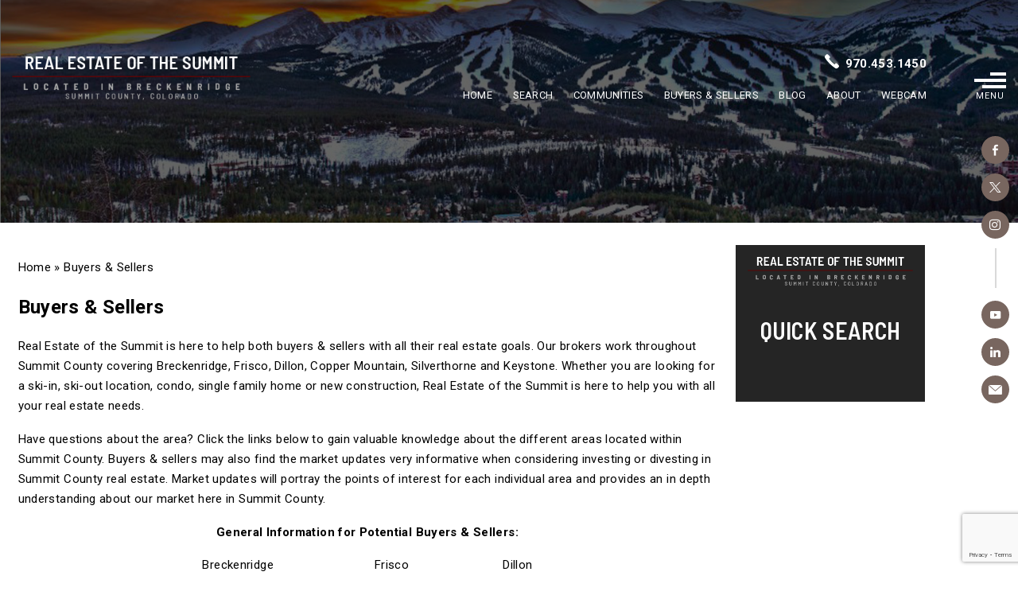

--- FILE ---
content_type: text/html; charset=UTF-8
request_url: https://realestateofthesummit.com/buyers-sellers/
body_size: 18848
content:
<!DOCTYPE html>
<html lang="en-US">
<head>
	<meta http-equiv="X-UA-Compatible" content="IE=edge" />
	<meta charset="UTF-8" />
	<meta id="viewport-tag" name="viewport" content="width=device-width, initial-scale=1"/>
	<title>Buyers &amp; Sellers ~ Breckenridge, Colorado Real Estate</title>
	<link rel="pingback" href="https://realestateofthesummit.com/xmlrpc.php" />
    
<!-- MapPress Easy Google Maps Version:2.95.3 (https://www.mappresspro.com) -->
<meta name='robots' content='index, follow, max-image-preview:large, max-snippet:-1, max-video-preview:-1' />
	<style>img:is([sizes="auto" i], [sizes^="auto," i]) { contain-intrinsic-size: 3000px 1500px }</style>
	<meta name="msvalidate.01" content="7B06518E8064060C1AFFB88B172D915A" />
<meta name="google-site-verification" content="evQc-BqZYDseqqbhZh8th8ha-WPyYZU1P8pgtFxXabY" />

	<!-- This site is optimized with the Yoast SEO plugin v26.8 - https://yoast.com/product/yoast-seo-wordpress/ -->
	<meta name="description" content="Real Estate of the Summit is here to help buyers &amp; sellers with all their real estate goals. Our brokers work throughout Summit County covering Breckenridge" />
	<link rel="canonical" href="https://realestateofthesummit.com/buyers-sellers/" />
	<meta property="og:locale" content="en_US" />
	<meta property="og:type" content="article" />
	<meta property="og:title" content="Buyers &amp; Sellers ~ Breckenridge, Colorado Real Estate" />
	<meta property="og:description" content="Real Estate of the Summit is here to help buyers &amp; sellers with all their real estate goals. Our brokers work throughout Summit County covering Breckenridge" />
	<meta property="og:url" content="https://realestateofthesummit.com/buyers-sellers/" />
	<meta property="og:site_name" content="Breckenridge Colorado Real Estate - Real Estate of the Summit" />
	<meta property="article:modified_time" content="2020-09-16T10:50:22+00:00" />
	<meta property="og:image" content="https://realestateofthesummit.com/wp-content/uploads/2020/03/new-banner.jpg" />
	<meta property="og:image:width" content="1600" />
	<meta property="og:image:height" content="500" />
	<meta property="og:image:type" content="image/jpeg" />
	<meta name="twitter:label1" content="Est. reading time" />
	<meta name="twitter:data1" content="1 minute" />
	<script type="application/ld+json" class="yoast-schema-graph">{"@context":"https://schema.org","@graph":[{"@type":"WebPage","@id":"https://realestateofthesummit.com/buyers-sellers/","url":"https://realestateofthesummit.com/buyers-sellers/","name":"Buyers & Sellers ~ Breckenridge, Colorado Real Estate","isPartOf":{"@id":"https://realestateofthesummit.com/#website"},"datePublished":"2012-05-19T04:57:54+00:00","dateModified":"2020-09-16T10:50:22+00:00","description":"Real Estate of the Summit is here to help buyers & sellers with all their real estate goals. Our brokers work throughout Summit County covering Breckenridge","breadcrumb":{"@id":"https://realestateofthesummit.com/buyers-sellers/#breadcrumb"},"inLanguage":"en-US","potentialAction":[{"@type":"ReadAction","target":["https://realestateofthesummit.com/buyers-sellers/"]}]},{"@type":"BreadcrumbList","@id":"https://realestateofthesummit.com/buyers-sellers/#breadcrumb","itemListElement":[{"@type":"ListItem","position":1,"name":"Home","item":"https://realestateofthesummit.com/"},{"@type":"ListItem","position":2,"name":"Buyers &#038; Sellers"}]},{"@type":"WebSite","@id":"https://realestateofthesummit.com/#website","url":"https://realestateofthesummit.com/","name":"Breckenridge Colorado Real Estate - Real Estate of the Summit","description":"","potentialAction":[{"@type":"SearchAction","target":{"@type":"EntryPoint","urlTemplate":"https://realestateofthesummit.com/?s={search_term_string}"},"query-input":{"@type":"PropertyValueSpecification","valueRequired":true,"valueName":"search_term_string"}}],"inLanguage":"en-US"},{"@type":"ImageObject","inLanguage":"en-US","@id":"https://realestateofthesummit.com/buyers-sellers/#local-main-organization-logo","url":"","contentUrl":"","caption":"Breckenridge Colorado Real Estate - Real Estate of the Summit"}]}</script>
	<meta name="geo.placename" content="Breckenridge" />
	<meta name="geo.position" content="39.4742973;-106.0520607" />
	<meta name="geo.region" content="United States (US)" />
	<!-- / Yoast SEO plugin. -->


<link rel='dns-prefetch' href='//kestrel.idxhome.com' />
<link rel='dns-prefetch' href='//static.addtoany.com' />
<link rel='dns-prefetch' href='//cdn.vs12.com' />
<link rel='dns-prefetch' href='//resources.agentimage.com' />
<link rel='dns-prefetch' href='//stats.wp.com' />
<link rel='dns-prefetch' href='//fonts.googleapis.com' />
<link rel='preconnect' href='//c0.wp.com' />
<style>.ai-contact-wrap input.wpcf7-submit,
			    .ai-default-cf7wrap input.wpcf7-submit,
			    .error-forms input.wpcf7-submit {
			      background: #444444 !important;
			      color: #ffffff !important;
			    }
			    
			    .ai-contact-wrap input.wpcf7-submit:hover,
			    .ai-default-cf7wrap input.wpcf7-submit:hover,
			    .error-forms input.wpcf7-submit:hover {
			      background: #444444 !important;
			      color: #ffffff !important;
			    }
					.ai-default-cf7wrap input[type="text"]:focus, 
					.ai-default-cf7wrap input[type="tel"]:focus, 
					.ai-default-cf7wrap input[type="email"]:focus,
					.ai-default-cf7wrap select:focus,
					.ai-default-cf7wrap textarea:focus,
					.error-page-content-wrapper .error-forms input[type=text]:focus, 
					.error-page-content-wrapper .error-forms input[type=email]:focus, 
					.error-page-content-wrapper .error-forms input[type=phone]:focus,
					.error-page-content-wrapper .error-forms textarea:focus{
						border-color: #66afe9;
						outline: 0;
						-webkit-box-shadow: inset 0 1px 1px #66afe9, 0 0 8px #66afe9;
						box-shadow: inset 0 0 1px #66afe9, 0 0 8px #66afe9;
					}</style><link rel='stylesheet' id='wp-customer-reviews-3-frontend-css' href='https://realestateofthesummit.com/wp-content/plugins/wp-customer-reviews/css/wp-customer-reviews.css' type='text/css' media='all' />
<link rel='stylesheet' id='wp-block-library-css' href='https://c0.wp.com/c/6.8.3/wp-includes/css/dist/block-library/style.min.css' type='text/css' media='all' />
<style id='classic-theme-styles-inline-css' type='text/css'>
/*! This file is auto-generated */
.wp-block-button__link{color:#fff;background-color:#32373c;border-radius:9999px;box-shadow:none;text-decoration:none;padding:calc(.667em + 2px) calc(1.333em + 2px);font-size:1.125em}.wp-block-file__button{background:#32373c;color:#fff;text-decoration:none}
</style>
<link rel='stylesheet' id='mappress-leaflet-css' href='https://realestateofthesummit.com/wp-content/plugins/mappress-google-maps-for-wordpress/lib/leaflet/leaflet.css' type='text/css' media='all' />
<link rel='stylesheet' id='mappress-css' href='https://realestateofthesummit.com/wp-content/plugins/mappress-google-maps-for-wordpress/css/mappress.css' type='text/css' media='all' />
<link rel='stylesheet' id='mediaelement-css' href='https://c0.wp.com/c/6.8.3/wp-includes/js/mediaelement/mediaelementplayer-legacy.min.css' type='text/css' media='all' />
<link rel='stylesheet' id='wp-mediaelement-css' href='https://c0.wp.com/c/6.8.3/wp-includes/js/mediaelement/wp-mediaelement.min.css' type='text/css' media='all' />
<style id='jetpack-sharing-buttons-style-inline-css' type='text/css'>
.jetpack-sharing-buttons__services-list{display:flex;flex-direction:row;flex-wrap:wrap;gap:0;list-style-type:none;margin:5px;padding:0}.jetpack-sharing-buttons__services-list.has-small-icon-size{font-size:12px}.jetpack-sharing-buttons__services-list.has-normal-icon-size{font-size:16px}.jetpack-sharing-buttons__services-list.has-large-icon-size{font-size:24px}.jetpack-sharing-buttons__services-list.has-huge-icon-size{font-size:36px}@media print{.jetpack-sharing-buttons__services-list{display:none!important}}.editor-styles-wrapper .wp-block-jetpack-sharing-buttons{gap:0;padding-inline-start:0}ul.jetpack-sharing-buttons__services-list.has-background{padding:1.25em 2.375em}
</style>
<style id='global-styles-inline-css' type='text/css'>
:root{--wp--preset--aspect-ratio--square: 1;--wp--preset--aspect-ratio--4-3: 4/3;--wp--preset--aspect-ratio--3-4: 3/4;--wp--preset--aspect-ratio--3-2: 3/2;--wp--preset--aspect-ratio--2-3: 2/3;--wp--preset--aspect-ratio--16-9: 16/9;--wp--preset--aspect-ratio--9-16: 9/16;--wp--preset--color--black: #000000;--wp--preset--color--cyan-bluish-gray: #abb8c3;--wp--preset--color--white: #ffffff;--wp--preset--color--pale-pink: #f78da7;--wp--preset--color--vivid-red: #cf2e2e;--wp--preset--color--luminous-vivid-orange: #ff6900;--wp--preset--color--luminous-vivid-amber: #fcb900;--wp--preset--color--light-green-cyan: #7bdcb5;--wp--preset--color--vivid-green-cyan: #00d084;--wp--preset--color--pale-cyan-blue: #8ed1fc;--wp--preset--color--vivid-cyan-blue: #0693e3;--wp--preset--color--vivid-purple: #9b51e0;--wp--preset--gradient--vivid-cyan-blue-to-vivid-purple: linear-gradient(135deg,rgba(6,147,227,1) 0%,rgb(155,81,224) 100%);--wp--preset--gradient--light-green-cyan-to-vivid-green-cyan: linear-gradient(135deg,rgb(122,220,180) 0%,rgb(0,208,130) 100%);--wp--preset--gradient--luminous-vivid-amber-to-luminous-vivid-orange: linear-gradient(135deg,rgba(252,185,0,1) 0%,rgba(255,105,0,1) 100%);--wp--preset--gradient--luminous-vivid-orange-to-vivid-red: linear-gradient(135deg,rgba(255,105,0,1) 0%,rgb(207,46,46) 100%);--wp--preset--gradient--very-light-gray-to-cyan-bluish-gray: linear-gradient(135deg,rgb(238,238,238) 0%,rgb(169,184,195) 100%);--wp--preset--gradient--cool-to-warm-spectrum: linear-gradient(135deg,rgb(74,234,220) 0%,rgb(151,120,209) 20%,rgb(207,42,186) 40%,rgb(238,44,130) 60%,rgb(251,105,98) 80%,rgb(254,248,76) 100%);--wp--preset--gradient--blush-light-purple: linear-gradient(135deg,rgb(255,206,236) 0%,rgb(152,150,240) 100%);--wp--preset--gradient--blush-bordeaux: linear-gradient(135deg,rgb(254,205,165) 0%,rgb(254,45,45) 50%,rgb(107,0,62) 100%);--wp--preset--gradient--luminous-dusk: linear-gradient(135deg,rgb(255,203,112) 0%,rgb(199,81,192) 50%,rgb(65,88,208) 100%);--wp--preset--gradient--pale-ocean: linear-gradient(135deg,rgb(255,245,203) 0%,rgb(182,227,212) 50%,rgb(51,167,181) 100%);--wp--preset--gradient--electric-grass: linear-gradient(135deg,rgb(202,248,128) 0%,rgb(113,206,126) 100%);--wp--preset--gradient--midnight: linear-gradient(135deg,rgb(2,3,129) 0%,rgb(40,116,252) 100%);--wp--preset--font-size--small: 13px;--wp--preset--font-size--medium: 20px;--wp--preset--font-size--large: 36px;--wp--preset--font-size--x-large: 42px;--wp--preset--spacing--20: 0.44rem;--wp--preset--spacing--30: 0.67rem;--wp--preset--spacing--40: 1rem;--wp--preset--spacing--50: 1.5rem;--wp--preset--spacing--60: 2.25rem;--wp--preset--spacing--70: 3.38rem;--wp--preset--spacing--80: 5.06rem;--wp--preset--shadow--natural: 6px 6px 9px rgba(0, 0, 0, 0.2);--wp--preset--shadow--deep: 12px 12px 50px rgba(0, 0, 0, 0.4);--wp--preset--shadow--sharp: 6px 6px 0px rgba(0, 0, 0, 0.2);--wp--preset--shadow--outlined: 6px 6px 0px -3px rgba(255, 255, 255, 1), 6px 6px rgba(0, 0, 0, 1);--wp--preset--shadow--crisp: 6px 6px 0px rgba(0, 0, 0, 1);}:where(.is-layout-flex){gap: 0.5em;}:where(.is-layout-grid){gap: 0.5em;}body .is-layout-flex{display: flex;}.is-layout-flex{flex-wrap: wrap;align-items: center;}.is-layout-flex > :is(*, div){margin: 0;}body .is-layout-grid{display: grid;}.is-layout-grid > :is(*, div){margin: 0;}:where(.wp-block-columns.is-layout-flex){gap: 2em;}:where(.wp-block-columns.is-layout-grid){gap: 2em;}:where(.wp-block-post-template.is-layout-flex){gap: 1.25em;}:where(.wp-block-post-template.is-layout-grid){gap: 1.25em;}.has-black-color{color: var(--wp--preset--color--black) !important;}.has-cyan-bluish-gray-color{color: var(--wp--preset--color--cyan-bluish-gray) !important;}.has-white-color{color: var(--wp--preset--color--white) !important;}.has-pale-pink-color{color: var(--wp--preset--color--pale-pink) !important;}.has-vivid-red-color{color: var(--wp--preset--color--vivid-red) !important;}.has-luminous-vivid-orange-color{color: var(--wp--preset--color--luminous-vivid-orange) !important;}.has-luminous-vivid-amber-color{color: var(--wp--preset--color--luminous-vivid-amber) !important;}.has-light-green-cyan-color{color: var(--wp--preset--color--light-green-cyan) !important;}.has-vivid-green-cyan-color{color: var(--wp--preset--color--vivid-green-cyan) !important;}.has-pale-cyan-blue-color{color: var(--wp--preset--color--pale-cyan-blue) !important;}.has-vivid-cyan-blue-color{color: var(--wp--preset--color--vivid-cyan-blue) !important;}.has-vivid-purple-color{color: var(--wp--preset--color--vivid-purple) !important;}.has-black-background-color{background-color: var(--wp--preset--color--black) !important;}.has-cyan-bluish-gray-background-color{background-color: var(--wp--preset--color--cyan-bluish-gray) !important;}.has-white-background-color{background-color: var(--wp--preset--color--white) !important;}.has-pale-pink-background-color{background-color: var(--wp--preset--color--pale-pink) !important;}.has-vivid-red-background-color{background-color: var(--wp--preset--color--vivid-red) !important;}.has-luminous-vivid-orange-background-color{background-color: var(--wp--preset--color--luminous-vivid-orange) !important;}.has-luminous-vivid-amber-background-color{background-color: var(--wp--preset--color--luminous-vivid-amber) !important;}.has-light-green-cyan-background-color{background-color: var(--wp--preset--color--light-green-cyan) !important;}.has-vivid-green-cyan-background-color{background-color: var(--wp--preset--color--vivid-green-cyan) !important;}.has-pale-cyan-blue-background-color{background-color: var(--wp--preset--color--pale-cyan-blue) !important;}.has-vivid-cyan-blue-background-color{background-color: var(--wp--preset--color--vivid-cyan-blue) !important;}.has-vivid-purple-background-color{background-color: var(--wp--preset--color--vivid-purple) !important;}.has-black-border-color{border-color: var(--wp--preset--color--black) !important;}.has-cyan-bluish-gray-border-color{border-color: var(--wp--preset--color--cyan-bluish-gray) !important;}.has-white-border-color{border-color: var(--wp--preset--color--white) !important;}.has-pale-pink-border-color{border-color: var(--wp--preset--color--pale-pink) !important;}.has-vivid-red-border-color{border-color: var(--wp--preset--color--vivid-red) !important;}.has-luminous-vivid-orange-border-color{border-color: var(--wp--preset--color--luminous-vivid-orange) !important;}.has-luminous-vivid-amber-border-color{border-color: var(--wp--preset--color--luminous-vivid-amber) !important;}.has-light-green-cyan-border-color{border-color: var(--wp--preset--color--light-green-cyan) !important;}.has-vivid-green-cyan-border-color{border-color: var(--wp--preset--color--vivid-green-cyan) !important;}.has-pale-cyan-blue-border-color{border-color: var(--wp--preset--color--pale-cyan-blue) !important;}.has-vivid-cyan-blue-border-color{border-color: var(--wp--preset--color--vivid-cyan-blue) !important;}.has-vivid-purple-border-color{border-color: var(--wp--preset--color--vivid-purple) !important;}.has-vivid-cyan-blue-to-vivid-purple-gradient-background{background: var(--wp--preset--gradient--vivid-cyan-blue-to-vivid-purple) !important;}.has-light-green-cyan-to-vivid-green-cyan-gradient-background{background: var(--wp--preset--gradient--light-green-cyan-to-vivid-green-cyan) !important;}.has-luminous-vivid-amber-to-luminous-vivid-orange-gradient-background{background: var(--wp--preset--gradient--luminous-vivid-amber-to-luminous-vivid-orange) !important;}.has-luminous-vivid-orange-to-vivid-red-gradient-background{background: var(--wp--preset--gradient--luminous-vivid-orange-to-vivid-red) !important;}.has-very-light-gray-to-cyan-bluish-gray-gradient-background{background: var(--wp--preset--gradient--very-light-gray-to-cyan-bluish-gray) !important;}.has-cool-to-warm-spectrum-gradient-background{background: var(--wp--preset--gradient--cool-to-warm-spectrum) !important;}.has-blush-light-purple-gradient-background{background: var(--wp--preset--gradient--blush-light-purple) !important;}.has-blush-bordeaux-gradient-background{background: var(--wp--preset--gradient--blush-bordeaux) !important;}.has-luminous-dusk-gradient-background{background: var(--wp--preset--gradient--luminous-dusk) !important;}.has-pale-ocean-gradient-background{background: var(--wp--preset--gradient--pale-ocean) !important;}.has-electric-grass-gradient-background{background: var(--wp--preset--gradient--electric-grass) !important;}.has-midnight-gradient-background{background: var(--wp--preset--gradient--midnight) !important;}.has-small-font-size{font-size: var(--wp--preset--font-size--small) !important;}.has-medium-font-size{font-size: var(--wp--preset--font-size--medium) !important;}.has-large-font-size{font-size: var(--wp--preset--font-size--large) !important;}.has-x-large-font-size{font-size: var(--wp--preset--font-size--x-large) !important;}
:where(.wp-block-post-template.is-layout-flex){gap: 1.25em;}:where(.wp-block-post-template.is-layout-grid){gap: 1.25em;}
:where(.wp-block-columns.is-layout-flex){gap: 2em;}:where(.wp-block-columns.is-layout-grid){gap: 2em;}
:root :where(.wp-block-pullquote){font-size: 1.5em;line-height: 1.6;}
</style>
<link rel='stylesheet' id='aios-agents-module-style-css' href='https://realestateofthesummit.com/wp-content/plugins/aios-agents-module-tdp/includes/view/css/agent-style.css' type='text/css' media='all' />
<link rel='stylesheet' id='agentimage-font-css' href='https://cdn.vs12.com/font-icons/agentimage.font.icons.css' type='text/css' media='' />
<link rel='stylesheet' id='aios-starter-theme-bootstrap-css' href='https://cdn.vs12.com/bootstrap/bootstrap.min.css' type='text/css' media='all' />
<link rel='stylesheet' id='aios-starter-theme-popup-style-css' href='https://cdn.vs12.com/libraries/css/aios-popup.min.css' type='text/css' media='all' />
<link rel='stylesheet' id='aios-initial-setup-frontend-style-css' href='https://cdn.vs12.com/libraries/css/frontend.min.css' type='text/css' media='all' />
<link rel='stylesheet' id='aios-animate-style-css' href='https://cdn.vs12.com/libraries/css/animate.min.css' type='text/css' media='all' />
<link rel='stylesheet' id='aios-slick-style-css' href='https://cdn.vs12.com/libraries/css/slick.min.css' type='text/css' media='all' />
<link rel='stylesheet' id='aios-bootstrap-select-css' href='https://cdn.vs12.com/libraries/css/aios-bootstrap-select.min.css' type='text/css' media='all' />
<link rel='stylesheet' id='aios-initial-setup-ihf-location-field-bleeding-css' href='https://realestateofthesummit.com/wp-content/plugins/aios-initial-setup/app/modules/ihf-fix-location-field-bleeding/css/aios-initial-setup-ihf-fix-location-field-bleeding.css' type='text/css' media='all' />
<link rel='stylesheet' id='roadmaps_style_old-css' href='https://realestateofthesummit.com/wp-content/plugins/aios-roadmaps/resources/css/frontend.min.css' type='text/css' media='all' />
<link rel='stylesheet' id='contact-form-7-css' href='https://realestateofthesummit.com/wp-content/plugins/contact-form-7/includes/css/styles.css' type='text/css' media='all' />
<link rel='stylesheet' id='foobox-min-css' href='https://realestateofthesummit.com/wp-content/plugins/fooboxV2/css/foobox.min.css' type='text/css' media='all' />
<link rel='stylesheet' id='SFSImainCss-css' href='https://realestateofthesummit.com/wp-content/plugins/ultimate-social-media-icons/css/sfsi-style.css' type='text/css' media='all' />
<link rel='stylesheet' id='disable_sfsi-css' href='https://realestateofthesummit.com/wp-content/plugins/ultimate-social-media-icons/css/disable_sfsi.css' type='text/css' media='all' />
<link rel='stylesheet' id='widgetopts-styles-css' href='https://realestateofthesummit.com/wp-content/plugins/widget-options/assets/css/widget-options.css' type='text/css' media='all' />
<link rel='stylesheet' id='aios-starter-theme-style-css' href='https://realestateofthesummit.com/wp-content/themes/aios-starter-theme/style.css' type='text/css' media='all' />
<link rel='stylesheet' id='aios-starter-theme-child-style-css' href='https://realestateofthesummit.com/wp-content/themes/realestateofthesummit.com/style.css' type='text/css' media='all' />
<link rel='stylesheet' id='aios-starter-theme-child-style-media-queries-css' href='https://realestateofthesummit.com/wp-content/themes/realestateofthesummit.com/style-media-queries.css' type='text/css' media='all' />
<link rel='stylesheet' id='simple-social-icons-font-css' href='https://realestateofthesummit.com/wp-content/plugins/simple-social-icons/css/style.css' type='text/css' media='all' />
<link rel='stylesheet' id='wow-style-css' href='https://realestateofthesummit.com/wp-content/themes/realestateofthesummit.com/css/animate.css' type='text/css' media='all' />
<link crossorigin="anonymous" rel='stylesheet' id='aios-starter-theme-concatenated-google-fonts-css' href='https://fonts.googleapis.com/css?family=Open+Sans%3A300italic%2C400italic%2C600italic%2C300%2C400%2C600%7CNoto+Serif%3A400%2C400i%2C700%2C700i%7CBarlow+Semi+Condensed%3A300%2C400%2C500%2C600%2C700%2C800%2C900%7CRoboto%3A300%2C400%2C500%2C700%2C900%7CRoboto' type='text/css' media='all' />
<link rel='stylesheet' id='addtoany-css' href='https://realestateofthesummit.com/wp-content/plugins/add-to-any/addtoany.min.css' type='text/css' media='all' />
<link rel='stylesheet' id='__EPYT__style-css' href='https://realestateofthesummit.com/wp-content/plugins/youtube-embed-plus/styles/ytprefs.min.css' type='text/css' media='all' />
<style id='__EPYT__style-inline-css' type='text/css'>

                .epyt-gallery-thumb {
                        width: 33.333%;
                }
                
</style>
<link crossorigin="anonymous" rel='stylesheet' id='aios-mobile-header-lato-css' href='https://fonts.googleapis.com/css?family=Lato%3A400%2C700' type='text/css' media='all' />
<link rel='stylesheet' id='aios-mobile-header-main-css' href='https://realestateofthesummit.com/wp-content/plugins/aios-all-widgets/modules/aios-mobile-header/views/lib/css/style.css' type='text/css' media='all' />
<link rel='stylesheet' id='aios-mobile-header-main-print-css' href='https://realestateofthesummit.com/wp-content/plugins/aios-all-widgets/modules/aios-mobile-header/views/lib/css/style-print.css' type='text/css' media='print' />
<link rel='stylesheet' id='aios-mobile-header-theme-header3a-css' href='https://realestateofthesummit.com/wp-content/plugins/aios-all-widgets/modules/aios-mobile-header/views/frontend/header3a/css/style.css' type='text/css' media='all' />
<script type="text/javascript" src="https://kestrel.idxhome.com/ihf-kestrel.js" id="ihf-kestrel-js"></script>
<script type="text/javascript" src="https://c0.wp.com/c/6.8.3/wp-includes/js/jquery/jquery.min.js" id="jquery-core-js"></script>
<script type="text/javascript" src="https://c0.wp.com/c/6.8.3/wp-includes/js/jquery/jquery-migrate.min.js" id="jquery-migrate-js"></script>
<script type="text/javascript" src="https://realestateofthesummit.com/wp-content/plugins/wp-customer-reviews/js/wp-customer-reviews.js" id="wp-customer-reviews-3-frontend-js"></script>
<script type="text/javascript" id="addtoany-core-js-before">
/* <![CDATA[ */
window.a2a_config=window.a2a_config||{};a2a_config.callbacks=[];a2a_config.overlays=[];a2a_config.templates={};
/* ]]> */
</script>
<script type="text/javascript" defer src="https://static.addtoany.com/menu/page.js" id="addtoany-core-js"></script>
<script type="text/javascript" defer src="https://realestateofthesummit.com/wp-content/plugins/add-to-any/addtoany.min.js" id="addtoany-jquery-js"></script>
<script type="text/javascript" src="https://cdn.vs12.com/libraries/js/bowser-scripts.js" id="aios-starter-theme-bowser-js"></script>
<script type="text/javascript" src="https://cdn.vs12.com/libraries/js/browser-selector.min.js" id="aios-starter-theme-crossbrowserselector-js"></script>
<script type="text/javascript" src="https://cdn.vs12.com/libraries/js/placeholders.min.js" id="aios-starter-theme-placeholder-js"></script>
<script type="text/javascript" async src="https://cdn.vs12.com/libraries/js/lazysizes.min.js" id="aios-lazysizes-js"></script>
<script type="text/javascript" src="https://cdn.vs12.com/bootstrap/bootstrap.min.js" id="aios-starter-theme-bootstrap-js-js"></script>
<script type="text/javascript" src="https://cdn.vs12.com/libraries/js/jquery.nav-tab-double-tap.min.js" id="aios-nav-double-tap-js"></script>
<script type="text/javascript" src="https://cdn.vs12.com/libraries/js/3.6.0/aios-popup.min.js" id="aios-starter-theme-popup-js"></script>
<script type="text/javascript" src="https://cdn.vs12.com/libraries/js/aios-default-libraries.min.js" id="aios-default-functions-js"></script>
<script type="text/javascript" src="https://cdn.vs12.com/libraries/js/aios-initial-setup-frontend.min.js" id="aios-initial-setup-frontend-scripts-js"></script>
<script type="text/javascript" src="https://cdn.vs12.com/libraries/js/slick.min.js" id="aios-slick-script-js"></script>
<script type="text/javascript" src="https://cdn.vs12.com/libraries/js/aios-bootstrap-select.min.js" id="aios-bootstrap-select-js"></script>
<script type="text/javascript" id="aios-quick-search-js-js-extra">
/* <![CDATA[ */
var aios_qs_ajax = ["https:\/\/realestateofthesummit.com\/31jislt2xAmlqApY8aDhWbCzmonLuOZp"];
/* ]]> */
</script>
<script type="text/javascript" src="https://cdn.vs12.com/libraries/js/aios-quick-search.min.js" id="aios-quick-search-js-js"></script>
<script type="text/javascript" src="https://realestateofthesummit.com/wp-content/plugins/aios-initial-setup/app/modules/contact-form-7-fix-date-field/js/contact-form7-normalize-date-field.js" id="aios-initial-setup-cf7-fix-date-field-js"></script>
<script type="text/javascript" src="https://realestateofthesummit.com/wp-content/plugins/aios-initial-setup/app/modules/contact-form-7-floating-tooltip-fix/js/contact-form7-floating-tooltip-fix.js" id="aios-initial-setup-cf7-floating-tooltip-fix-js"></script>
<script type="text/javascript" src="https://resources.agentimage.com/libraries/js/global.min.js" id="aios-starter-theme-global-js"></script>
<script type="text/javascript" src="https://realestateofthesummit.com/wp-content/themes/realestateofthesummit.com/js/scripts.js" id="aios-starter-theme-child-script-js"></script>
<script type="text/javascript" src="https://realestateofthesummit.com/wp-content/themes/realestateofthesummit.com/js/wow.min.js" id="wow-js-js"></script>
<script type="text/javascript" src="https://realestateofthesummit.com/wp-content/plugins/fooboxV2/js/foobox.min.js" id="foobox-min-js"></script>
<script type="text/javascript" id="__ytprefs__-js-extra">
/* <![CDATA[ */
var _EPYT_ = {"ajaxurl":"https:\/\/realestateofthesummit.com\/wp-admin\/admin-ajax.php","security":"05f6588fe8","gallery_scrolloffset":"20","eppathtoscripts":"https:\/\/realestateofthesummit.com\/wp-content\/plugins\/youtube-embed-plus\/scripts\/","eppath":"https:\/\/realestateofthesummit.com\/wp-content\/plugins\/youtube-embed-plus\/","epresponsiveselector":"[\"iframe.__youtube_prefs_widget__\"]","epdovol":"1","version":"14.2.4","evselector":"iframe.__youtube_prefs__[src], iframe[src*=\"youtube.com\/embed\/\"], iframe[src*=\"youtube-nocookie.com\/embed\/\"]","ajax_compat":"","maxres_facade":"eager","ytapi_load":"light","pause_others":"","stopMobileBuffer":"1","facade_mode":"","not_live_on_channel":""};
/* ]]> */
</script>
<script type="text/javascript" src="https://realestateofthesummit.com/wp-content/plugins/youtube-embed-plus/scripts/ytprefs.min.js" id="__ytprefs__-js"></script>
<script type="application/ld+json">{
    "@context": "https:\/\/schema.org",
    "@graph": [
        [
            [
                {
                    "@type": "SiteNavigationElement",
                    "name": "Home",
                    "url": "https:\/\/realestateofthesummit.com\/"
                },
                {
                    "@type": "SiteNavigationElement",
                    "name": "Search",
                    "url": "https:\/\/realestateofthesummit.com\/search-breckenridge-colorado-real-estate\/"
                },
                {
                    "@type": "SiteNavigationElement",
                    "name": "Search All Properties",
                    "url": "https:\/\/realestateofthesummit.com\/search-breckenridge-colorado-real-estate\/"
                },
                {
                    "@type": "SiteNavigationElement",
                    "name": "Featured Listings",
                    "url": "https:\/\/realestateofthesummit.com\/homes-for-sale-featured\/"
                },
                {
                    "@type": "SiteNavigationElement",
                    "name": "Email Updates",
                    "url": "https:\/\/realestateofthesummit.com\/email-alerts\/"
                },
                {
                    "@type": "SiteNavigationElement",
                    "name": "Communities",
                    "url": "https:\/\/realestateofthesummit.com\/communities\/"
                },
                {
                    "@type": "SiteNavigationElement",
                    "name": "Breckenridge",
                    "url": "https:\/\/realestateofthesummit.com\/communities\/breckenridge\/"
                },
                {
                    "@type": "SiteNavigationElement",
                    "name": "Beaver Run Resort",
                    "url": "https:\/\/realestateofthesummit.com\/communities\/breckenridge\/beaver-run-resort\/"
                },
                {
                    "@type": "SiteNavigationElement",
                    "name": "BlueSky Breckenridge",
                    "url": "https:\/\/realestateofthesummit.com\/communities\/breckenridge\/bluesky-breckenridge\/"
                },
                {
                    "@type": "SiteNavigationElement",
                    "name": "Highlands at Breckenridge",
                    "url": "https:\/\/realestateofthesummit.com\/communities\/breckenridge\/highlands-breckenridge\/"
                },
                {
                    "@type": "SiteNavigationElement",
                    "name": "Main Street Station",
                    "url": "https:\/\/realestateofthesummit.com\/communities\/breckenridge\/main-street-station\/"
                },
                {
                    "@type": "SiteNavigationElement",
                    "name": "One Ski Hill Place",
                    "url": "https:\/\/realestateofthesummit.com\/communities\/breckenridge\/one-ski-hill-place\/"
                },
                {
                    "@type": "SiteNavigationElement",
                    "name": "Shock Hill in Breckenridge",
                    "url": "https:\/\/realestateofthesummit.com\/communities\/breckenridge\/shock-hill-breckenridge\/"
                },
                {
                    "@type": "SiteNavigationElement",
                    "name": "Summit Estates",
                    "url": "https:\/\/realestateofthesummit.com\/communities\/breckenridge\/summit-estates\/"
                },
                {
                    "@type": "SiteNavigationElement",
                    "name": "Frisco",
                    "url": "https:\/\/realestateofthesummit.com\/communities\/frisco\/"
                },
                {
                    "@type": "SiteNavigationElement",
                    "name": "Bill\u2019s Ranch",
                    "url": "https:\/\/realestateofthesummit.com\/communities\/frisco\/bills-ranch\/"
                },
                {
                    "@type": "SiteNavigationElement",
                    "name": "Marina Park",
                    "url": "https:\/\/realestateofthesummit.com\/communities\/frisco\/marina-park\/"
                },
                {
                    "@type": "SiteNavigationElement",
                    "name": "The Reserve",
                    "url": "https:\/\/realestateofthesummit.com\/communities\/frisco\/reserve\/"
                },
                {
                    "@type": "SiteNavigationElement",
                    "name": "Water Dance &#038; Wooden Canoe",
                    "url": "https:\/\/realestateofthesummit.com\/communities\/frisco\/water-dance-wooden-canoe\/"
                },
                {
                    "@type": "SiteNavigationElement",
                    "name": "Silverthorne",
                    "url": "https:\/\/realestateofthesummit.com\/communities\/silverthorne\/"
                },
                {
                    "@type": "SiteNavigationElement",
                    "name": "Angler Mountain Ranch",
                    "url": "https:\/\/realestateofthesummit.com\/communities\/silverthorne\/angler-mountain-ranch\/"
                },
                {
                    "@type": "SiteNavigationElement",
                    "name": "Cortina Subdivision",
                    "url": "https:\/\/realestateofthesummit.com\/cortina-subdivision-2\/"
                },
                {
                    "@type": "SiteNavigationElement",
                    "name": "Eagles Nest",
                    "url": "https:\/\/realestateofthesummit.com\/communities\/silverthorne\/eagles-nest\/"
                },
                {
                    "@type": "SiteNavigationElement",
                    "name": "Hamilton Creek",
                    "url": "https:\/\/realestateofthesummit.com\/hamilton-creek\/"
                },
                {
                    "@type": "SiteNavigationElement",
                    "name": "Pebble Creek Ranch",
                    "url": "https:\/\/realestateofthesummit.com\/communities\/silverthorne\/pebble-creek-ranch\/"
                },
                {
                    "@type": "SiteNavigationElement",
                    "name": "Ruby Ranch",
                    "url": "https:\/\/realestateofthesummit.com\/communities\/silverthorne\/ruby-ranch\/"
                },
                {
                    "@type": "SiteNavigationElement",
                    "name": "Dillon",
                    "url": "https:\/\/realestateofthesummit.com\/communities\/dillon\/"
                },
                {
                    "@type": "SiteNavigationElement",
                    "name": "Corinthian Hills",
                    "url": "https:\/\/realestateofthesummit.com\/corinthian-hills\/"
                },
                {
                    "@type": "SiteNavigationElement",
                    "name": "Soda Creek",
                    "url": "https:\/\/realestateofthesummit.com\/soda-creek\/"
                },
                {
                    "@type": "SiteNavigationElement",
                    "name": "Summerwood",
                    "url": "https:\/\/realestateofthesummit.com\/communities\/dillon\/summerwood\/"
                },
                {
                    "@type": "SiteNavigationElement",
                    "name": "Whispering Pines Ranch",
                    "url": "https:\/\/realestateofthesummit.com\/communities\/dillon\/whispering-pines-ranch\/"
                },
                {
                    "@type": "SiteNavigationElement",
                    "name": "Keystone",
                    "url": "https:\/\/realestateofthesummit.com\/communities\/keystone\/"
                },
                {
                    "@type": "SiteNavigationElement",
                    "name": "Keystone Ranch",
                    "url": "https:\/\/realestateofthesummit.com\/communities\/keystone\/keystone-ranch\/"
                },
                {
                    "@type": "SiteNavigationElement",
                    "name": "Mill Creek Condos",
                    "url": "https:\/\/realestateofthesummit.com\/communities\/keystone\/mill-creek-condos\/"
                },
                {
                    "@type": "SiteNavigationElement",
                    "name": "Old Keystone Golf Course",
                    "url": "https:\/\/realestateofthesummit.com\/communities\/keystone\/old-keystone-golf-course\/"
                },
                {
                    "@type": "SiteNavigationElement",
                    "name": "River Run Village",
                    "url": "https:\/\/realestateofthesummit.com\/communities\/keystone\/river-run-village\/"
                },
                {
                    "@type": "SiteNavigationElement",
                    "name": "Saw Whiskers Subdivision",
                    "url": "https:\/\/realestateofthesummit.com\/communities\/keystone\/saw-whiskers-subdivision\/"
                },
                {
                    "@type": "SiteNavigationElement",
                    "name": "Copper Mountain",
                    "url": "https:\/\/realestateofthesummit.com\/communities\/copper_mountain\/"
                },
                {
                    "@type": "SiteNavigationElement",
                    "name": "Lewis Ranch",
                    "url": "https:\/\/realestateofthesummit.com\/lewis-ranch\/"
                },
                {
                    "@type": "SiteNavigationElement",
                    "name": "Masters at Copper Creek",
                    "url": "https:\/\/realestateofthesummit.com\/communities\/copper_mountain\/masters-at-copper-creek\/"
                },
                {
                    "@type": "SiteNavigationElement",
                    "name": "Tucker Mountain Lodge",
                    "url": "https:\/\/realestateofthesummit.com\/communities\/copper_mountain\/tucker-mountain-lodge\/"
                },
                {
                    "@type": "SiteNavigationElement",
                    "name": "Buyers &#038; Sellers",
                    "url": "https:\/\/realestateofthesummit.com\/buyers-sellers\/"
                },
                {
                    "@type": "SiteNavigationElement",
                    "name": "What\u2019s My Home Worth",
                    "url": "https:\/\/realestateofthesummit.com\/whats-my-home-worth\/"
                },
                {
                    "@type": "SiteNavigationElement",
                    "name": "Market Updates",
                    "url": "https:\/\/realestateofthesummit.com\/market-updates\/"
                },
                {
                    "@type": "SiteNavigationElement",
                    "name": "Blog",
                    "url": "https:\/\/realestateofthesummit.com\/blogs\/"
                },
                {
                    "@type": "SiteNavigationElement",
                    "name": "Summit County News",
                    "url": "https:\/\/realestateofthesummit.com\/real-estate\/summit-county-news\/"
                },
                {
                    "@type": "SiteNavigationElement",
                    "name": "Arts &amp; Entertainment",
                    "url": "https:\/\/realestateofthesummit.com\/real-estate\/artsandntertainment\/"
                },
                {
                    "@type": "SiteNavigationElement",
                    "name": "Snow Industry",
                    "url": "https:\/\/realestateofthesummit.com\/real-estate\/snow-industry\/"
                },
                {
                    "@type": "SiteNavigationElement",
                    "name": "Business News",
                    "url": "https:\/\/realestateofthesummit.com\/real-estate\/business-news\/"
                },
                {
                    "@type": "SiteNavigationElement",
                    "name": "Real Estate News",
                    "url": "https:\/\/realestateofthesummit.com\/real-estate\/real-estate-news\/"
                },
                {
                    "@type": "SiteNavigationElement",
                    "name": "Vail Resorts",
                    "url": "https:\/\/realestateofthesummit.com\/real-estate\/vail-resorts\/"
                },
                {
                    "@type": "SiteNavigationElement",
                    "name": "About",
                    "url": "https:\/\/realestateofthesummit.com\/meet-the-team\/"
                },
                {
                    "@type": "SiteNavigationElement",
                    "name": "Meet the team",
                    "url": "https:\/\/realestateofthesummit.com\/meet-the-team\/"
                },
                {
                    "@type": "SiteNavigationElement",
                    "name": "Dennis Clauer",
                    "url": "https:\/\/realestateofthesummit.com\/agents\/dennis-clauer\/"
                },
                {
                    "@type": "SiteNavigationElement",
                    "name": "Carol Gutter",
                    "url": "https:\/\/realestateofthesummit.com\/agents\/carol-gutter\/"
                },
                {
                    "@type": "SiteNavigationElement",
                    "name": "Tom Trahey",
                    "url": "https:\/\/realestateofthesummit.com\/agents\/tom-trahey\/"
                },
                {
                    "@type": "SiteNavigationElement",
                    "name": "Lisa Bova",
                    "url": "https:\/\/realestateofthesummit.com\/agents\/lisa-bova\/"
                },
                {
                    "@type": "SiteNavigationElement",
                    "name": "Dishon Lutz",
                    "url": "https:\/\/realestateofthesummit.com\/agents\/dishon-lutz\/"
                },
                {
                    "@type": "SiteNavigationElement",
                    "name": "Johnny Welsh",
                    "url": "https:\/\/realestateofthesummit.com\/agents\/johnny-welsh\/"
                },
                {
                    "@type": "SiteNavigationElement",
                    "name": "Michael O\u2019Glee",
                    "url": "https:\/\/realestateofthesummit.com\/agents\/michael-oglee\/"
                },
                {
                    "@type": "SiteNavigationElement",
                    "name": "Jared Clauer",
                    "url": "https:\/\/realestateofthesummit.com\/agents\/jared-clauer\/"
                },
                {
                    "@type": "SiteNavigationElement",
                    "name": "Testimonials",
                    "url": "https:\/\/realestateofthesummit.com\/testimonials\/"
                },
                {
                    "@type": "SiteNavigationElement",
                    "name": "Contact",
                    "url": "https:\/\/realestateofthesummit.com\/contact\/"
                },
                {
                    "@type": "SiteNavigationElement",
                    "name": "Webcam",
                    "url": "https:\/\/realestateofthesummit.com\/web-cam\/"
                }
            ]
        ]
    ]
}</script><style>.qs-field.bootstrap-select.btn-group .dropdown-menu.inner{max-height: 300px !important;min-width: 100% !important}</style>
<style type="text/css">
/** Remove black line on safari */
.ui-datepicker.ui-widget-content{
    background-image: none !important;
}

/** Remove extra space below detail pages */
body > img[src*='//idsync.rlcdn.com'], 
body > img[src*='//di.rlcdn.com'], 
body > iframe:not(#honely-future-value-plugin-wrapper) {
    display: none;
}

/** Fixes for http://prntscr.com/jclmxj */
button[data-target="#ihf-advanced-search-regions"] {
    white-space: normal !important;
}

/** Fix sort menu overlapping with mobile header (https://prnt.sc/g0ow8u) */
.ip-container #main-wrapper {
    position:relative;
    z-index:1;
}
</style>

            <style type="text/css" media="all">.aios-slider.aios-slider-template-default .splide:not(.is-initialized):not(.is-rendered){background:#dedede;visibility:visible}.aios-slider.aios-slider-template-default .splide:not(.is-initialized):not(.is-rendered) .splide__arrows,
.aios-slider.aios-slider-template-default .splide:not(.is-initialized):not(.is-rendered) .aios-slider-tagline{display:none}.aios-slider.aios-slider-template-default .splide:not(.is-initialized):not(.is-rendered) .splide__list{position:relative;display:block}.aios-slider.aios-slider-template-default .splide:not(.is-initialized):not(.is-rendered) .aios-slider-slide{position:relative;display:block}.aios-slider.aios-slider-template-default .splide:not(.is-initialized):not(.is-rendered) .aios-slider-slide:nth-child(n+2){display:none}.aios-slider.aios-slider-template-default .splide:not(.is-initialized):not(.is-rendered) .aios-slider-volume,
.aios-slider.aios-slider-template-default .splide:not(.is-initialized):not(.is-rendered) .aios-slider-custom-video button,
.aios-slider.aios-slider-template-default .splide:not(.is-initialized):not(.is-rendered) .aios-slider-slide:nth-child(n+2){display:none}.aios-slider.aios-slider-template-default .splide:not(.is-initialized):not(.is-rendered) .aios-slider-img{user-select:none;position:relative;display:block;pointer-events:auto;background:#dedede;overflow:hidden}.aios-slider.aios-slider-template-default .splide:not(.is-initialized):not(.is-rendered) .aios-slider-img img{position:absolute;top:0;left:0;width:100%;height:100%;object-fit:cover;object-position:center center;pointer-events:none}.aios-slider.aios-slider-template-default .splide:not(.is-initialized):not(.is-rendered) .aios-slider-img canvas{display:block;width:100%}.aios-slider.aios-slider-template-default .splide:not(.is-initialized):not(.is-rendered) .aios-slider-custom-video{position:relative;display:block;overflow:hidden}.aios-slider.aios-slider-template-default .splide:not(.is-initialized):not(.is-rendered) .aios-slider-custom-video video{position:absolute;top:0;left:0;width:100%;height:100%;object-fit:cover;object-position:center center}.aios-slider.aios-slider-template-default .splide:not(.is-initialized):not(.is-rendered) .aios-slider-custom-video canvas{display:block;width:100%}</style>
        <script type="text/javascript">/* Run FooBox (v2.4.0.0) */
(function( FOOBOX, $, undefined ) {
  FOOBOX.o = {wordpress: { enabled: true }, pan: { enabled: true, showOverview: true, position: "fbx-top-right" }, deeplinking : { enabled: true, prefix: "foobox" }, captions: { onlyShowOnHover:true, overrideTitle:true, titleSource:'anchor', overrideDesc:true, descSource:'anchor' }, countMessage:'image %index of %total', excludes:'.fbx-link,.nofoobox,.nolightbox,a[href*="pinterest.com/pin/create/button/"]', affiliate : { enabled: false }, error: "Oops, the image couldn\'t load", slideshow: { enabled:true}, social: {"enabled":true,"position":"fbx-above","onlyShowOnHover":true,"mailto":true,"excludes":["iframe","html"],"nonce":"ea309e940e","networks":["facebook","google-plus","twitter","pinterest","linkedin"]}, preload:true, modalClass: "fbx-arrows-default"};
  FOOBOX.init = function() {
    $(".fbx-link").removeClass("fbx-link");
    $(".ngg-galleryoverview, .ngg-widget, .nextgen_pro_blog_gallery, .nextgen_pro_thumbnail_grid, [id^='ngg-gallery-'], .ngg-pro-mosaic-container").foobox(FOOBOX.o);
    $(".gallery").foobox(FOOBOX.o);
    $(".foobox, [target=\"foobox\"]").foobox(FOOBOX.o);
    $(".wp-caption").foobox(FOOBOX.o);
    $("a:has(img[class*=wp-image-])").foobox(FOOBOX.o);

  };
}( window.FOOBOX = window.FOOBOX || {}, FooBox.$ ));

jQuery(function() {

  jQuery("body").append("<span style=\"font-family:'foobox'; color:transparent; position:absolute; top:-1000em;\">f</span>");
  FOOBOX.init();
  jQuery(document).trigger("foobox-after-init");
  jQuery('body').on('post-load', function(){ FOOBOX.init(); });
  jQuery(document).bind("refreshed", function() {
    FOOBOX.init();
  });

});
</script><style type="text/css">

</style>
				<script>
					window.ihfKestrel = window.ihfKestrel || {};
					ihfKestrel.config = {"activationToken":"FD9F8D34-9864-6443-DE2B8A881C36B259","platform":"wordpress"};
				</script>
				<style>img#wpstats{display:none}</style>
		<meta name="generator" content="Elementor 3.33.0; features: e_font_icon_svg, additional_custom_breakpoints; settings: css_print_method-external, google_font-enabled, font_display-swap">
			<style>
				.e-con.e-parent:nth-of-type(n+4):not(.e-lazyloaded):not(.e-no-lazyload),
				.e-con.e-parent:nth-of-type(n+4):not(.e-lazyloaded):not(.e-no-lazyload) * {
					background-image: none !important;
				}
				@media screen and (max-height: 1024px) {
					.e-con.e-parent:nth-of-type(n+3):not(.e-lazyloaded):not(.e-no-lazyload),
					.e-con.e-parent:nth-of-type(n+3):not(.e-lazyloaded):not(.e-no-lazyload) * {
						background-image: none !important;
					}
				}
				@media screen and (max-height: 640px) {
					.e-con.e-parent:nth-of-type(n+2):not(.e-lazyloaded):not(.e-no-lazyload),
					.e-con.e-parent:nth-of-type(n+2):not(.e-lazyloaded):not(.e-no-lazyload) * {
						background-image: none !important;
					}
				}
			</style>
			<style class="wpcode-css-snippet">.page-id-999999999 .container {
    max-width: unset;
    width: auto;
}


.page-id-999999999 #content-sidebar #content { width: 100%; }


.page-id-999999999 aside.sidebar {
    display: none;
}

.sidebar div#ihomefinderquicksearchwidget-3 {
    background-color: #252525;
    padding: 1px 10px 25px 10px;
}</style><link rel="amphtml" href="https://realestateofthesummit.com/buyers-sellers/?amp"><link rel="icon" href="https://realestateofthesummit.com/wp-content/uploads/2020/02/header-logo-150x72.png" sizes="32x32" />
<link rel="icon" href="https://realestateofthesummit.com/wp-content/uploads/2020/02/header-logo.png" sizes="192x192" />
<link rel="apple-touch-icon" href="https://realestateofthesummit.com/wp-content/uploads/2020/02/header-logo.png" />
<meta name="msapplication-TileImage" content="https://realestateofthesummit.com/wp-content/uploads/2020/02/header-logo.png" />
<style type="text/css">

</style>
<!-- Global site tag (gtag.js) - Google Analytics -->
  <script async src="https://www.googletagmanager.com/gtag/js?id=G-K9PV7N3PQS"></script>
  <script>
    window.dataLayer = window.dataLayer || [];
    function gtag(){dataLayer.push(arguments);}
    gtag('js', new Date());
  
    gtag('config', 'G-K9PV7N3PQS');
  </script>    <script>
        new WOW().init();
    </script>
</head>
<body class="wp-singular page-template-default page page-id-32 wp-theme-aios-starter-theme wp-child-theme-realestateofthesummitcom sfsi_actvite_theme_thin ip-container elementor-default elementor-kit-45396 post-page-buyers-sellers">
		<script>
		jQuery( document ).ready( function() {
			jQuery( "head" ).append("<style type=\"text/css\">\
				.aios-mobile-header-2 .amh-header-buttons{background: #FFFFFF; color: #901821 !important;}\
					.aios-mobile-header-2 .amh-header-buttons .amh-phone .amh-phone-text{color: #901821;}\
					.aios-mobile-header-2 .amh-header-buttons .amh-navigation-trigger span{color: #901821;}\
					.aios-mobile-header-2 .amh-header-phone-list a {color: #901821;}\
				.aios-mobile-header-2 .amh-navigation{background: #FFFFFF;}\
				.aios-mobile-header-2 .amh-navigation .amh-menu li{border-color: #f7f7f7;}\
					.aios-mobile-header-2 .amh-navigation .amh-menu li a{color: #858585;}\
						.aios-mobile-header-2 .amh-navigation .amh-menu li:hover > a,\
						.aios-mobile-header-2 .amh-navigation .amh-menu li.open > a{background: #3c3c3c; color: #FFFFFF;}\
				.aios-mobile-header-2 .amh-navigation .amh-menu li ul{background: #232323;}\
					.aios-mobile-header-2 .amh-navigation .amh-menu li ul li{border-color: #f7f7f7;}\
						.aios-mobile-header-2 .amh-navigation .amh-menu li ul li a{background: #232323; color: #FFFFFF;}\
							.aios-mobile-header-2 .amh-navigation .amh-menu li ul li:hover a,\
							.aios-mobile-header-2 .amh-navigation .amh-menu li ul li.open a{background: #3c3c3c; color: #FFFFFF;}\
				.aios-mobile-header-2 .amh-navigation .amh-menu li li.open ul{background: #232323;}\
					.aios-mobile-header-2 .amh-navigation .amh-menu li li.open ul li{border-color: #f7f7f7;}\
						.aios-mobile-header-2 .amh-navigation .amh-menu li li.open ul li a{background: #232323; color: #FFFFFF;}\
							.aios-mobile-header-2 .amh-navigation .amh-menu li li.open ul li:hover a,\
							.aios-mobile-header-2 .amh-navigation .amh-menu li li.open ul li.open a{background: #3c3c3c; color: #FFFFFF;}\
			</style>");
		} );
	</script><div id="aios-mobile-header-wrapper-698215f70b9d4" class="aios-mobile-header-2 aios-mobile-header-wrapper aios-mobile-header-wrapper-breakpoint-992">

	<div class="amh-fixed-header-nav amh-area-wrap">
		<div class="amh-header-buttons amh-3a amh-clearfix">

			<div class="amh-navigation-trigger"><div class="ai-font-menu"></div></div>
			<div class="amh-center">
															<a href="tel:+1.970.453.1450" class="amh-phone"><span class="ai-font-phone"><span class="amh-phone-text-hide">970.453.1450</span></span></a>
												</div>

			<div class="amh-header-right-btn">
															<a class="asis-mailto-obfuscated-email-hidden asis-mailto-obfuscated-email " aria-label="info(at)realestateofthesummit(dotted)com" data-value="info(at)realestateofthesummit(dotted)com"><span class="amh-email"><span class="ai-font-envelope-f"><span class="amh-email-text-hide">info(at)realestateofthesummit(dotted)com</span></span></span></a>												</div>

			

		</div><!-- end of buttons -->

		<div class="amh-navigation amh-nav-1">
			<div class="menu-primary-container"><ul id="amh-menu698215f70b9d4" class="amh-menu"><li class="menu-item menu-item-type-custom menu-item-object-custom menu-item-home"><a href="https://realestateofthesummit.com/" data-title="Home">Home</a></li>
<li class="menu-item menu-item-type-custom menu-item-object-custom menu-item-has-children"><a href="https://realestateofthesummit.com/search-breckenridge-colorado-real-estate/" data-title="Search">Search</a>
<ul class="sub-menu">
	<li class="menu-item menu-item-type-custom menu-item-object-custom"><a href="https://realestateofthesummit.com/search-breckenridge-colorado-real-estate/" data-title="Search All Properties">Search All Properties</a></li>
	<li class="menu-item menu-item-type-custom menu-item-object-custom"><a href="https://realestateofthesummit.com/homes-for-sale-featured/" data-title="Featured Listings">Featured Listings</a></li>
	<li class="menu-item menu-item-type-custom menu-item-object-custom"><a href="https://realestateofthesummit.com/email-alerts/" data-title="Email Updates">Email Updates</a></li>
</ul>
</li>
<li class="menu-item menu-item-type-post_type menu-item-object-page menu-item-has-children"><a href="https://realestateofthesummit.com/communities/" data-title="Communities">Communities</a>
<ul class="sub-menu">
	<li class="menu-item menu-item-type-post_type menu-item-object-page menu-item-has-children"><a href="https://realestateofthesummit.com/communities/breckenridge/" data-title="Breckenridge">Breckenridge</a>
	<ul class="sub-menu">
		<li class="menu-item menu-item-type-post_type menu-item-object-page"><a href="https://realestateofthesummit.com/communities/breckenridge/beaver-run-resort/" data-title="Beaver Run Resort">Beaver Run Resort</a></li>
		<li class="menu-item menu-item-type-post_type menu-item-object-page"><a href="https://realestateofthesummit.com/communities/breckenridge/bluesky-breckenridge/" data-title="BlueSky Breckenridge">BlueSky Breckenridge</a></li>
		<li class="menu-item menu-item-type-post_type menu-item-object-page"><a href="https://realestateofthesummit.com/communities/breckenridge/highlands-breckenridge/" data-title="Highlands at Breckenridge">Highlands at Breckenridge</a></li>
		<li class="menu-item menu-item-type-post_type menu-item-object-page"><a href="https://realestateofthesummit.com/communities/breckenridge/main-street-station/" data-title="Main Street Station">Main Street Station</a></li>
		<li class="menu-item menu-item-type-post_type menu-item-object-page"><a href="https://realestateofthesummit.com/communities/breckenridge/one-ski-hill-place/" data-title="One Ski Hill Place">One Ski Hill Place</a></li>
		<li class="menu-item menu-item-type-post_type menu-item-object-page"><a href="https://realestateofthesummit.com/communities/breckenridge/shock-hill-breckenridge/" data-title="Shock Hill in Breckenridge">Shock Hill in Breckenridge</a></li>
		<li class="menu-item menu-item-type-post_type menu-item-object-page"><a href="https://realestateofthesummit.com/communities/breckenridge/summit-estates/" data-title="Summit Estates">Summit Estates</a></li>
	</ul>
</li>
	<li class="menu-item menu-item-type-post_type menu-item-object-page menu-item-has-children"><a href="https://realestateofthesummit.com/communities/frisco/" data-title="Frisco">Frisco</a>
	<ul class="sub-menu">
		<li class="menu-item menu-item-type-post_type menu-item-object-page"><a href="https://realestateofthesummit.com/communities/frisco/bills-ranch/" data-title="Bill’s Ranch">Bill’s Ranch</a></li>
		<li class="menu-item menu-item-type-post_type menu-item-object-page"><a href="https://realestateofthesummit.com/communities/frisco/marina-park/" data-title="Marina Park">Marina Park</a></li>
		<li class="menu-item menu-item-type-post_type menu-item-object-page"><a href="https://realestateofthesummit.com/communities/frisco/reserve/" data-title="The Reserve">The Reserve</a></li>
		<li class="menu-item menu-item-type-post_type menu-item-object-page"><a href="https://realestateofthesummit.com/communities/frisco/water-dance-wooden-canoe/" data-title="Water Dance &#038; Wooden Canoe">Water Dance &#038; Wooden Canoe</a></li>
	</ul>
</li>
	<li class="menu-item menu-item-type-post_type menu-item-object-page menu-item-has-children"><a href="https://realestateofthesummit.com/communities/silverthorne/" data-title="Silverthorne">Silverthorne</a>
	<ul class="sub-menu">
		<li class="menu-item menu-item-type-post_type menu-item-object-page"><a href="https://realestateofthesummit.com/communities/silverthorne/angler-mountain-ranch/" data-title="Angler Mountain Ranch">Angler Mountain Ranch</a></li>
		<li class="menu-item menu-item-type-post_type menu-item-object-page"><a href="https://realestateofthesummit.com/cortina-subdivision-2/" data-title="Cortina Subdivision">Cortina Subdivision</a></li>
		<li class="menu-item menu-item-type-post_type menu-item-object-page"><a href="https://realestateofthesummit.com/communities/silverthorne/eagles-nest/" data-title="Eagles Nest">Eagles Nest</a></li>
		<li class="menu-item menu-item-type-post_type menu-item-object-page"><a href="https://realestateofthesummit.com/hamilton-creek/" data-title="Hamilton Creek">Hamilton Creek</a></li>
		<li class="menu-item menu-item-type-post_type menu-item-object-page"><a href="https://realestateofthesummit.com/communities/silverthorne/pebble-creek-ranch/" data-title="Pebble Creek Ranch">Pebble Creek Ranch</a></li>
		<li class="menu-item menu-item-type-post_type menu-item-object-page"><a href="https://realestateofthesummit.com/communities/silverthorne/ruby-ranch/" data-title="Ruby Ranch">Ruby Ranch</a></li>
	</ul>
</li>
	<li class="menu-item menu-item-type-post_type menu-item-object-page menu-item-has-children"><a href="https://realestateofthesummit.com/communities/dillon/" data-title="Dillon">Dillon</a>
	<ul class="sub-menu">
		<li class="menu-item menu-item-type-post_type menu-item-object-page"><a href="https://realestateofthesummit.com/corinthian-hills/" data-title="Corinthian Hills">Corinthian Hills</a></li>
		<li class="menu-item menu-item-type-post_type menu-item-object-page"><a href="https://realestateofthesummit.com/soda-creek/" data-title="Soda Creek">Soda Creek</a></li>
		<li class="menu-item menu-item-type-post_type menu-item-object-page"><a href="https://realestateofthesummit.com/communities/dillon/summerwood/" data-title="Summerwood">Summerwood</a></li>
		<li class="menu-item menu-item-type-post_type menu-item-object-page"><a href="https://realestateofthesummit.com/communities/dillon/whispering-pines-ranch/" data-title="Whispering Pines Ranch">Whispering Pines Ranch</a></li>
	</ul>
</li>
	<li class="menu-item menu-item-type-post_type menu-item-object-page menu-item-has-children"><a href="https://realestateofthesummit.com/communities/keystone/" data-title="Keystone">Keystone</a>
	<ul class="sub-menu">
		<li class="menu-item menu-item-type-post_type menu-item-object-page"><a href="https://realestateofthesummit.com/communities/keystone/keystone-ranch/" data-title="Keystone Ranch">Keystone Ranch</a></li>
		<li class="menu-item menu-item-type-post_type menu-item-object-page"><a href="https://realestateofthesummit.com/communities/keystone/mill-creek-condos/" data-title="Mill Creek Condos">Mill Creek Condos</a></li>
		<li class="menu-item menu-item-type-post_type menu-item-object-page"><a href="https://realestateofthesummit.com/communities/keystone/old-keystone-golf-course/" data-title="Old Keystone Golf Course">Old Keystone Golf Course</a></li>
		<li class="menu-item menu-item-type-post_type menu-item-object-page"><a href="https://realestateofthesummit.com/communities/keystone/river-run-village/" data-title="River Run Village">River Run Village</a></li>
		<li class="menu-item menu-item-type-post_type menu-item-object-page"><a href="https://realestateofthesummit.com/communities/keystone/saw-whiskers-subdivision/" data-title="Saw Whiskers Subdivision">Saw Whiskers Subdivision</a></li>
	</ul>
</li>
	<li class="menu-item menu-item-type-post_type menu-item-object-page menu-item-has-children"><a href="https://realestateofthesummit.com/communities/copper_mountain/" data-title="Copper Mountain">Copper Mountain</a>
	<ul class="sub-menu">
		<li class="menu-item menu-item-type-post_type menu-item-object-page"><a href="https://realestateofthesummit.com/lewis-ranch/" data-title="Lewis Ranch">Lewis Ranch</a></li>
		<li class="menu-item menu-item-type-post_type menu-item-object-page"><a href="https://realestateofthesummit.com/communities/copper_mountain/masters-at-copper-creek/" data-title="Masters at Copper Creek">Masters at Copper Creek</a></li>
		<li class="menu-item menu-item-type-post_type menu-item-object-page"><a href="https://realestateofthesummit.com/communities/copper_mountain/tucker-mountain-lodge/" data-title="Tucker Mountain Lodge">Tucker Mountain Lodge</a></li>
	</ul>
</li>
</ul>
</li>
<li class="menu-item menu-item-type-post_type menu-item-object-page current-menu-item page_item page-item-32 current_page_item menu-item-has-children"><a href="https://realestateofthesummit.com/buyers-sellers/" data-title="Buyers &#038; Sellers">Buyers &#038; Sellers</a>
<ul class="sub-menu">
	<li class="menu-item menu-item-type-post_type menu-item-object-page"><a href="https://realestateofthesummit.com/whats-my-home-worth/" data-title="What’s My Home Worth">What’s My Home Worth</a></li>
	<li class="menu-item menu-item-type-post_type menu-item-object-page"><a href="https://realestateofthesummit.com/market-updates/" data-title="Market Updates">Market Updates</a></li>
</ul>
</li>
<li class="menu-item menu-item-type-post_type menu-item-object-page menu-item-has-children"><a href="https://realestateofthesummit.com/blogs/" data-title="Blog">Blog</a>
<ul class="sub-menu">
	<li class="menu-item menu-item-type-taxonomy menu-item-object-category"><a href="https://realestateofthesummit.com/real-estate/summit-county-news/" data-title="Summit County News">Summit County News</a></li>
	<li class="menu-item menu-item-type-taxonomy menu-item-object-category"><a href="https://realestateofthesummit.com/real-estate/artsandntertainment/" data-title="Arts &amp; Entertainment">Arts &amp; Entertainment</a></li>
	<li class="menu-item menu-item-type-taxonomy menu-item-object-category"><a href="https://realestateofthesummit.com/real-estate/snow-industry/" data-title="Snow Industry">Snow Industry</a></li>
	<li class="menu-item menu-item-type-taxonomy menu-item-object-category"><a href="https://realestateofthesummit.com/real-estate/business-news/" data-title="Business News">Business News</a></li>
	<li class="menu-item menu-item-type-taxonomy menu-item-object-category"><a href="https://realestateofthesummit.com/real-estate/real-estate-news/" data-title="Real Estate News">Real Estate News</a></li>
	<li class="menu-item menu-item-type-taxonomy menu-item-object-category"><a href="https://realestateofthesummit.com/real-estate/vail-resorts/" data-title="Vail Resorts">Vail Resorts</a></li>
</ul>
</li>
<li class="menu-item menu-item-type-custom menu-item-object-custom menu-item-has-children"><a href="https://realestateofthesummit.com/meet-the-team/" data-title="About">About</a>
<ul class="sub-menu">
	<li class="menu-item menu-item-type-post_type menu-item-object-page menu-item-has-children"><a href="https://realestateofthesummit.com/meet-the-team/" data-title="Meet the team">Meet the team</a>
	<ul class="sub-menu">
		<li class="menu-item menu-item-type-post_type menu-item-object-aios_agent"><a href="https://realestateofthesummit.com/agents/dennis-clauer/" data-title="Dennis Clauer">Dennis Clauer</a></li>
		<li class="menu-item menu-item-type-post_type menu-item-object-aios_agent"><a href="https://realestateofthesummit.com/agents/carol-gutter/" data-title="Carol Gutter">Carol Gutter</a></li>
		<li class="menu-item menu-item-type-post_type menu-item-object-aios_agent"><a href="https://realestateofthesummit.com/agents/tom-trahey/" data-title="Tom Trahey">Tom Trahey</a></li>
		<li class="menu-item menu-item-type-post_type menu-item-object-aios_agent"><a href="https://realestateofthesummit.com/agents/lisa-bova/" data-title="Lisa Bova">Lisa Bova</a></li>
		<li class="menu-item menu-item-type-post_type menu-item-object-aios_agent"><a href="https://realestateofthesummit.com/agents/dishon-lutz/" data-title="Dishon Lutz">Dishon Lutz</a></li>
		<li class="menu-item menu-item-type-post_type menu-item-object-aios_agent"><a href="https://realestateofthesummit.com/agents/johnny-welsh/" data-title="Johnny Welsh">Johnny Welsh</a></li>
		<li class="menu-item menu-item-type-post_type menu-item-object-aios_agent"><a href="https://realestateofthesummit.com/agents/michael-oglee/" data-title="Michael O’Glee">Michael O’Glee</a></li>
		<li class="menu-item menu-item-type-post_type menu-item-object-aios_agent"><a href="https://realestateofthesummit.com/agents/jared-clauer/" data-title="Jared Clauer">Jared Clauer</a></li>
	</ul>
</li>
	<li class="menu-item menu-item-type-post_type menu-item-object-page"><a href="https://realestateofthesummit.com/testimonials/" data-title="Testimonials">Testimonials</a></li>
	<li class="menu-item menu-item-type-post_type menu-item-object-page"><a href="https://realestateofthesummit.com/contact/" data-title="Contact">Contact</a></li>
</ul>
</li>
<li class="menu-item menu-item-type-post_type menu-item-object-page"><a href="https://realestateofthesummit.com/web-cam/" data-title="Webcam">Webcam</a></li>
</ul></div>		</div><!-- end of navigation -->

	</div><!-- end of fixed header and anv -->

	<!-- SCRIPTS -->

	<script>

		jQuery(document).ready( function() {

			var instanceId = 'aios-mobile-header-wrapper-698215f70b9d4';
			var header = jQuery("#" + instanceId);
			var trigger = header.find(".amh-navigation-trigger");
			var nav = header.find(".amh-navigation");
			var position = 'bottom';

			nav.aiosMobileHeaderNavigation({
				trigger: trigger,
				attachment: header,
				position: position
			});

			header.find(".amh-fixed-header-nav").aiosMobileHeader();

		});

	</script>

	<!-- END SCRIPTS -->


</div><!-- end of ampl wrapper -->
	
	<div id="main-wrapper">
	    
	
    
    <div class="textwidget custom-html-widget"><div class="fixed-smi">
    <a target="_blank" href="https://www.facebook.com/realestateofthesummit" aria-label="facebook">
        <span class="ai-font-facebook"></span>
    </a>
    <a target="_blank" href="https://twitter.com/buysummitcounty" aria-label="twitter">
        <span class="ai-font-twitter"></span>
    </a>
    <a class="line-bottom" target="_blank" href="https://www.instagram.com/realestateofthesummit/" aria-label="instagram">
        <span class="ai-font-instagram"></span>
    </a>
    <a target="_blank" href="https://www.youtube.com/channel/UCGq48H6Gl_bC8VBzu9hT3mQ?disable_polymer=true" aria-label="youtube">
        <span class="ai-font-youtube"></span>
    </a>
    <a target="_blank" href="https://www.linkedin.com/company/real-estate-of-the-summit" aria-label="linkedin">
        <span class="ai-font-linkedin"></span>
    </a>
    <a class="asis-mailto-obfuscated-email-hidden asis-mailto-obfuscated-email " aria-label="info(at)realestateofthesummit(dotted)com" data-value="info(at)realestateofthesummit(dotted)com"> <span class="ai-font-envelope email"></span> </a>
</div>
</div>    
	<header class="header">
        <div class="header-container">
            <div class="header-logo">
                <div class="textwidget custom-html-widget"><a href="https://realestateofthesummit.com">
    <img alt="logo" class="img-responsive" src="https://realestateofthesummit.com/wp-content/themes/realestateofthesummit.com/images/header-logo.png">
</a></div>            </div>
            <div class="header-right">
                <div>
                    <div class="textwidget custom-html-widget"><div class="header-info">
    <div class="header-phone">
        <span class="ai-font-phone"></span>
        <em class="ai-mobile-phone"><a href="tel:+1.970.453.1450" class="aios-ai-phone " aria-label="+1.970.453.1450">970.453.1450</a></em>
    </div>
</div></div>                    <nav class="navigation">
                        <div class="menu-primary-container"><ul id="nav" class="menu"><li id="menu-item-258" class="menu-item menu-item-type-custom menu-item-object-custom menu-item-home menu-item-258"><a href="https://realestateofthesummit.com/" data-title="Home">Home</a></li>
<li id="menu-item-746" class="menu-item menu-item-type-custom menu-item-object-custom menu-item-has-children menu-item-746"><a href="https://realestateofthesummit.com/search-breckenridge-colorado-real-estate/" data-title="Search">Search</a>
<ul class="sub-menu">
	<li id="menu-item-747" class="menu-item menu-item-type-custom menu-item-object-custom menu-item-747"><a href="https://realestateofthesummit.com/search-breckenridge-colorado-real-estate/" data-title="Search All Properties">Search All Properties</a></li>
	<li id="menu-item-47306" class="menu-item menu-item-type-custom menu-item-object-custom menu-item-47306"><a href="https://realestateofthesummit.com/homes-for-sale-featured/" data-title="Featured Listings">Featured Listings</a></li>
	<li id="menu-item-839" class="menu-item menu-item-type-custom menu-item-object-custom menu-item-839"><a href="https://realestateofthesummit.com/email-alerts/" data-title="Email Updates">Email Updates</a></li>
</ul>
</li>
<li id="menu-item-723" class="menu-item menu-item-type-post_type menu-item-object-page menu-item-has-children menu-item-723"><a href="https://realestateofthesummit.com/communities/" data-title="Communities">Communities</a>
<ul class="sub-menu">
	<li id="menu-item-977" class="menu-item menu-item-type-post_type menu-item-object-page menu-item-has-children menu-item-977"><a href="https://realestateofthesummit.com/communities/breckenridge/" data-title="Breckenridge">Breckenridge</a>
	<ul class="sub-menu">
		<li id="menu-item-3049" class="menu-item menu-item-type-post_type menu-item-object-page menu-item-3049"><a href="https://realestateofthesummit.com/communities/breckenridge/beaver-run-resort/" data-title="Beaver Run Resort">Beaver Run Resort</a></li>
		<li id="menu-item-3050" class="menu-item menu-item-type-post_type menu-item-object-page menu-item-3050"><a href="https://realestateofthesummit.com/communities/breckenridge/bluesky-breckenridge/" data-title="BlueSky Breckenridge">BlueSky Breckenridge</a></li>
		<li id="menu-item-3043" class="menu-item menu-item-type-post_type menu-item-object-page menu-item-3043"><a href="https://realestateofthesummit.com/communities/breckenridge/highlands-breckenridge/" data-title="Highlands at Breckenridge">Highlands at Breckenridge</a></li>
		<li id="menu-item-3052" class="menu-item menu-item-type-post_type menu-item-object-page menu-item-3052"><a href="https://realestateofthesummit.com/communities/breckenridge/main-street-station/" data-title="Main Street Station">Main Street Station</a></li>
		<li id="menu-item-3051" class="menu-item menu-item-type-post_type menu-item-object-page menu-item-3051"><a href="https://realestateofthesummit.com/communities/breckenridge/one-ski-hill-place/" data-title="One Ski Hill Place">One Ski Hill Place</a></li>
		<li id="menu-item-3045" class="menu-item menu-item-type-post_type menu-item-object-page menu-item-3045"><a href="https://realestateofthesummit.com/communities/breckenridge/shock-hill-breckenridge/" data-title="Shock Hill in Breckenridge">Shock Hill in Breckenridge</a></li>
		<li id="menu-item-3047" class="menu-item menu-item-type-post_type menu-item-object-page menu-item-3047"><a href="https://realestateofthesummit.com/communities/breckenridge/summit-estates/" data-title="Summit Estates">Summit Estates</a></li>
	</ul>
</li>
	<li id="menu-item-980" class="menu-item menu-item-type-post_type menu-item-object-page menu-item-has-children menu-item-980"><a href="https://realestateofthesummit.com/communities/frisco/" data-title="Frisco">Frisco</a>
	<ul class="sub-menu">
		<li id="menu-item-3063" class="menu-item menu-item-type-post_type menu-item-object-page menu-item-3063"><a href="https://realestateofthesummit.com/communities/frisco/bills-ranch/" data-title="Bill’s Ranch">Bill’s Ranch</a></li>
		<li id="menu-item-3061" class="menu-item menu-item-type-post_type menu-item-object-page menu-item-3061"><a href="https://realestateofthesummit.com/communities/frisco/marina-park/" data-title="Marina Park">Marina Park</a></li>
		<li id="menu-item-3053" class="menu-item menu-item-type-post_type menu-item-object-page menu-item-3053"><a href="https://realestateofthesummit.com/communities/frisco/reserve/" data-title="The Reserve">The Reserve</a></li>
		<li id="menu-item-3058" class="menu-item menu-item-type-post_type menu-item-object-page menu-item-3058"><a href="https://realestateofthesummit.com/communities/frisco/water-dance-wooden-canoe/" data-title="Water Dance &#038; Wooden Canoe">Water Dance &#038; Wooden Canoe</a></li>
	</ul>
</li>
	<li id="menu-item-982" class="menu-item menu-item-type-post_type menu-item-object-page menu-item-has-children menu-item-982"><a href="https://realestateofthesummit.com/communities/silverthorne/" data-title="Silverthorne">Silverthorne</a>
	<ul class="sub-menu">
		<li id="menu-item-3126" class="menu-item menu-item-type-post_type menu-item-object-page menu-item-3126"><a href="https://realestateofthesummit.com/communities/silverthorne/angler-mountain-ranch/" data-title="Angler Mountain Ranch">Angler Mountain Ranch</a></li>
		<li id="menu-item-3129" class="menu-item menu-item-type-post_type menu-item-object-page menu-item-3129"><a href="https://realestateofthesummit.com/cortina-subdivision-2/" data-title="Cortina Subdivision">Cortina Subdivision</a></li>
		<li id="menu-item-3103" class="menu-item menu-item-type-post_type menu-item-object-page menu-item-3103"><a href="https://realestateofthesummit.com/communities/silverthorne/eagles-nest/" data-title="Eagles Nest">Eagles Nest</a></li>
		<li id="menu-item-3111" class="menu-item menu-item-type-post_type menu-item-object-page menu-item-3111"><a href="https://realestateofthesummit.com/hamilton-creek/" data-title="Hamilton Creek">Hamilton Creek</a></li>
		<li id="menu-item-3115" class="menu-item menu-item-type-post_type menu-item-object-page menu-item-3115"><a href="https://realestateofthesummit.com/communities/silverthorne/pebble-creek-ranch/" data-title="Pebble Creek Ranch">Pebble Creek Ranch</a></li>
		<li id="menu-item-3132" class="menu-item menu-item-type-post_type menu-item-object-page menu-item-3132"><a href="https://realestateofthesummit.com/communities/silverthorne/ruby-ranch/" data-title="Ruby Ranch">Ruby Ranch</a></li>
	</ul>
</li>
	<li id="menu-item-979" class="menu-item menu-item-type-post_type menu-item-object-page menu-item-has-children menu-item-979"><a href="https://realestateofthesummit.com/communities/dillon/" data-title="Dillon">Dillon</a>
	<ul class="sub-menu">
		<li id="menu-item-3146" class="menu-item menu-item-type-post_type menu-item-object-page menu-item-3146"><a href="https://realestateofthesummit.com/corinthian-hills/" data-title="Corinthian Hills">Corinthian Hills</a></li>
		<li id="menu-item-3137" class="menu-item menu-item-type-post_type menu-item-object-page menu-item-3137"><a href="https://realestateofthesummit.com/soda-creek/" data-title="Soda Creek">Soda Creek</a></li>
		<li id="menu-item-3135" class="menu-item menu-item-type-post_type menu-item-object-page menu-item-3135"><a href="https://realestateofthesummit.com/communities/dillon/summerwood/" data-title="Summerwood">Summerwood</a></li>
		<li id="menu-item-3149" class="menu-item menu-item-type-post_type menu-item-object-page menu-item-3149"><a href="https://realestateofthesummit.com/communities/dillon/whispering-pines-ranch/" data-title="Whispering Pines Ranch">Whispering Pines Ranch</a></li>
	</ul>
</li>
	<li id="menu-item-981" class="menu-item menu-item-type-post_type menu-item-object-page menu-item-has-children menu-item-981"><a href="https://realestateofthesummit.com/communities/keystone/" data-title="Keystone">Keystone</a>
	<ul class="sub-menu">
		<li id="menu-item-3070" class="menu-item menu-item-type-post_type menu-item-object-page menu-item-3070"><a href="https://realestateofthesummit.com/communities/keystone/keystone-ranch/" data-title="Keystone Ranch">Keystone Ranch</a></li>
		<li id="menu-item-3066" class="menu-item menu-item-type-post_type menu-item-object-page menu-item-3066"><a href="https://realestateofthesummit.com/communities/keystone/mill-creek-condos/" data-title="Mill Creek Condos">Mill Creek Condos</a></li>
		<li id="menu-item-3088" class="menu-item menu-item-type-post_type menu-item-object-page menu-item-3088"><a href="https://realestateofthesummit.com/communities/keystone/old-keystone-golf-course/" data-title="Old Keystone Golf Course">Old Keystone Golf Course</a></li>
		<li id="menu-item-3089" class="menu-item menu-item-type-post_type menu-item-object-page menu-item-3089"><a href="https://realestateofthesummit.com/communities/keystone/river-run-village/" data-title="River Run Village">River Run Village</a></li>
		<li id="menu-item-3068" class="menu-item menu-item-type-post_type menu-item-object-page menu-item-3068"><a href="https://realestateofthesummit.com/communities/keystone/saw-whiskers-subdivision/" data-title="Saw Whiskers Subdivision">Saw Whiskers Subdivision</a></li>
	</ul>
</li>
	<li id="menu-item-978" class="menu-item menu-item-type-post_type menu-item-object-page menu-item-has-children menu-item-978"><a href="https://realestateofthesummit.com/communities/copper_mountain/" data-title="Copper Mountain">Copper Mountain</a>
	<ul class="sub-menu">
		<li id="menu-item-3093" class="menu-item menu-item-type-post_type menu-item-object-page menu-item-3093"><a href="https://realestateofthesummit.com/lewis-ranch/" data-title="Lewis Ranch">Lewis Ranch</a></li>
		<li id="menu-item-3099" class="menu-item menu-item-type-post_type menu-item-object-page menu-item-3099"><a href="https://realestateofthesummit.com/communities/copper_mountain/masters-at-copper-creek/" data-title="Masters at Copper Creek">Masters at Copper Creek</a></li>
		<li id="menu-item-3091" class="menu-item menu-item-type-post_type menu-item-object-page menu-item-3091"><a href="https://realestateofthesummit.com/communities/copper_mountain/tucker-mountain-lodge/" data-title="Tucker Mountain Lodge">Tucker Mountain Lodge</a></li>
	</ul>
</li>
</ul>
</li>
<li id="menu-item-176" class="menu-item menu-item-type-post_type menu-item-object-page current-menu-item page_item page-item-32 current_page_item menu-item-has-children menu-item-176"><a href="https://realestateofthesummit.com/buyers-sellers/" aria-current="page" data-title="Buyers &#038; Sellers">Buyers &#038; Sellers</a>
<ul class="sub-menu">
	<li id="menu-item-175" class="menu-item menu-item-type-post_type menu-item-object-page menu-item-175"><a href="https://realestateofthesummit.com/whats-my-home-worth/" data-title="What’s My Home Worth">What’s My Home Worth</a></li>
	<li id="menu-item-1165" class="menu-item menu-item-type-post_type menu-item-object-page menu-item-1165"><a href="https://realestateofthesummit.com/market-updates/" data-title="Market Updates">Market Updates</a></li>
</ul>
</li>
<li id="menu-item-171" class="menu-item menu-item-type-post_type menu-item-object-page menu-item-has-children menu-item-171"><a href="https://realestateofthesummit.com/blogs/" data-title="Blog">Blog</a>
<ul class="sub-menu">
	<li id="menu-item-8053" class="menu-item menu-item-type-taxonomy menu-item-object-category menu-item-8053"><a href="https://realestateofthesummit.com/real-estate/summit-county-news/" data-title="Summit County News">Summit County News</a></li>
	<li id="menu-item-8054" class="menu-item menu-item-type-taxonomy menu-item-object-category menu-item-8054"><a href="https://realestateofthesummit.com/real-estate/artsandntertainment/" data-title="Arts &amp; Entertainment">Arts &amp; Entertainment</a></li>
	<li id="menu-item-8055" class="menu-item menu-item-type-taxonomy menu-item-object-category menu-item-8055"><a href="https://realestateofthesummit.com/real-estate/snow-industry/" data-title="Snow Industry">Snow Industry</a></li>
	<li id="menu-item-8056" class="menu-item menu-item-type-taxonomy menu-item-object-category menu-item-8056"><a href="https://realestateofthesummit.com/real-estate/business-news/" data-title="Business News">Business News</a></li>
	<li id="menu-item-8057" class="menu-item menu-item-type-taxonomy menu-item-object-category menu-item-8057"><a href="https://realestateofthesummit.com/real-estate/real-estate-news/" data-title="Real Estate News">Real Estate News</a></li>
	<li id="menu-item-8058" class="menu-item menu-item-type-taxonomy menu-item-object-category menu-item-8058"><a href="https://realestateofthesummit.com/real-estate/vail-resorts/" data-title="Vail Resorts">Vail Resorts</a></li>
</ul>
</li>
<li id="menu-item-8061" class="menu-item menu-item-type-custom menu-item-object-custom menu-item-has-children menu-item-8061"><a href="https://realestateofthesummit.com/meet-the-team/" data-title="About">About</a>
<ul class="sub-menu">
	<li id="menu-item-8026" class="menu-item menu-item-type-post_type menu-item-object-page menu-item-has-children menu-item-8026"><a href="https://realestateofthesummit.com/meet-the-team/" data-title="Meet the team">Meet the team</a>
	<ul class="sub-menu">
		<li id="menu-item-8063" class="menu-item menu-item-type-post_type menu-item-object-aios_agent menu-item-8063"><a href="https://realestateofthesummit.com/agents/dennis-clauer/" data-title="Dennis Clauer">Dennis Clauer</a></li>
		<li id="menu-item-8064" class="menu-item menu-item-type-post_type menu-item-object-aios_agent menu-item-8064"><a href="https://realestateofthesummit.com/agents/carol-gutter/" data-title="Carol Gutter">Carol Gutter</a></li>
		<li id="menu-item-8065" class="menu-item menu-item-type-post_type menu-item-object-aios_agent menu-item-8065"><a href="https://realestateofthesummit.com/agents/tom-trahey/" data-title="Tom Trahey">Tom Trahey</a></li>
		<li id="menu-item-8066" class="menu-item menu-item-type-post_type menu-item-object-aios_agent menu-item-8066"><a href="https://realestateofthesummit.com/agents/lisa-bova/" data-title="Lisa Bova">Lisa Bova</a></li>
		<li id="menu-item-8067" class="menu-item menu-item-type-post_type menu-item-object-aios_agent menu-item-8067"><a href="https://realestateofthesummit.com/agents/dishon-lutz/" data-title="Dishon Lutz">Dishon Lutz</a></li>
		<li id="menu-item-10061" class="menu-item menu-item-type-post_type menu-item-object-aios_agent menu-item-10061"><a href="https://realestateofthesummit.com/agents/johnny-welsh/" data-title="Johnny Welsh">Johnny Welsh</a></li>
		<li id="menu-item-8068" class="menu-item menu-item-type-post_type menu-item-object-aios_agent menu-item-8068"><a href="https://realestateofthesummit.com/agents/michael-oglee/" data-title="Michael O’Glee">Michael O’Glee</a></li>
		<li id="menu-item-8070" class="menu-item menu-item-type-post_type menu-item-object-aios_agent menu-item-8070"><a href="https://realestateofthesummit.com/agents/jared-clauer/" data-title="Jared Clauer">Jared Clauer</a></li>
	</ul>
</li>
	<li id="menu-item-4698" class="menu-item menu-item-type-post_type menu-item-object-page menu-item-4698"><a href="https://realestateofthesummit.com/testimonials/" data-title="Testimonials">Testimonials</a></li>
	<li id="menu-item-173" class="menu-item menu-item-type-post_type menu-item-object-page menu-item-173"><a href="https://realestateofthesummit.com/contact/" data-title="Contact">Contact</a></li>
</ul>
</li>
<li id="menu-item-6881" class="menu-item menu-item-type-post_type menu-item-object-page menu-item-6881"><a href="https://realestateofthesummit.com/web-cam/" data-title="Webcam">Webcam</a></li>
</ul></div>                    </nav>
                </div>
                <div>
                    <div class="burger-menu">
                        <span></span>
                        <span></span>
                        <span></span>
                        <em>Menu</em>
                    </div>
                </div>
            </div>
        </div>
    </header>
    
    <div class="bm-menu bm-view">
        <div class="bm-content">
            <div class="bm-logo">
                <div class="textwidget custom-html-widget"><a href="https://realestateofthesummit.com" aria-label="Logo">
    <img alt="logo" class="img-responsive" src="https://realestateofthesummit.com/wp-content/themes/realestateofthesummit.com/images/burger-logo.png">
</a></div>            </div>
            <div class="burger-navs">
                <div class="menu-primary-container"><ul id="nav2" class="menu"><li class="menu-item menu-item-type-custom menu-item-object-custom menu-item-home menu-item-258"><a href="https://realestateofthesummit.com/" data-title="Home">Home</a></li>
<li class="menu-item menu-item-type-custom menu-item-object-custom menu-item-has-children menu-item-746"><a href="https://realestateofthesummit.com/search-breckenridge-colorado-real-estate/" data-title="Search">Search</a>
<ul class="sub-menu">
	<li class="menu-item menu-item-type-custom menu-item-object-custom menu-item-747"><a href="https://realestateofthesummit.com/search-breckenridge-colorado-real-estate/" data-title="Search All Properties">Search All Properties</a></li>
	<li class="menu-item menu-item-type-custom menu-item-object-custom menu-item-47306"><a href="https://realestateofthesummit.com/homes-for-sale-featured/" data-title="Featured Listings">Featured Listings</a></li>
	<li class="menu-item menu-item-type-custom menu-item-object-custom menu-item-839"><a href="https://realestateofthesummit.com/email-alerts/" data-title="Email Updates">Email Updates</a></li>
</ul>
</li>
<li class="menu-item menu-item-type-post_type menu-item-object-page menu-item-has-children menu-item-723"><a href="https://realestateofthesummit.com/communities/" data-title="Communities">Communities</a>
<ul class="sub-menu">
	<li class="menu-item menu-item-type-post_type menu-item-object-page menu-item-has-children menu-item-977"><a href="https://realestateofthesummit.com/communities/breckenridge/" data-title="Breckenridge">Breckenridge</a>
	<ul class="sub-menu">
		<li class="menu-item menu-item-type-post_type menu-item-object-page menu-item-3049"><a href="https://realestateofthesummit.com/communities/breckenridge/beaver-run-resort/" data-title="Beaver Run Resort">Beaver Run Resort</a></li>
		<li class="menu-item menu-item-type-post_type menu-item-object-page menu-item-3050"><a href="https://realestateofthesummit.com/communities/breckenridge/bluesky-breckenridge/" data-title="BlueSky Breckenridge">BlueSky Breckenridge</a></li>
		<li class="menu-item menu-item-type-post_type menu-item-object-page menu-item-3043"><a href="https://realestateofthesummit.com/communities/breckenridge/highlands-breckenridge/" data-title="Highlands at Breckenridge">Highlands at Breckenridge</a></li>
		<li class="menu-item menu-item-type-post_type menu-item-object-page menu-item-3052"><a href="https://realestateofthesummit.com/communities/breckenridge/main-street-station/" data-title="Main Street Station">Main Street Station</a></li>
		<li class="menu-item menu-item-type-post_type menu-item-object-page menu-item-3051"><a href="https://realestateofthesummit.com/communities/breckenridge/one-ski-hill-place/" data-title="One Ski Hill Place">One Ski Hill Place</a></li>
		<li class="menu-item menu-item-type-post_type menu-item-object-page menu-item-3045"><a href="https://realestateofthesummit.com/communities/breckenridge/shock-hill-breckenridge/" data-title="Shock Hill in Breckenridge">Shock Hill in Breckenridge</a></li>
		<li class="menu-item menu-item-type-post_type menu-item-object-page menu-item-3047"><a href="https://realestateofthesummit.com/communities/breckenridge/summit-estates/" data-title="Summit Estates">Summit Estates</a></li>
	</ul>
</li>
	<li class="menu-item menu-item-type-post_type menu-item-object-page menu-item-has-children menu-item-980"><a href="https://realestateofthesummit.com/communities/frisco/" data-title="Frisco">Frisco</a>
	<ul class="sub-menu">
		<li class="menu-item menu-item-type-post_type menu-item-object-page menu-item-3063"><a href="https://realestateofthesummit.com/communities/frisco/bills-ranch/" data-title="Bill’s Ranch">Bill’s Ranch</a></li>
		<li class="menu-item menu-item-type-post_type menu-item-object-page menu-item-3061"><a href="https://realestateofthesummit.com/communities/frisco/marina-park/" data-title="Marina Park">Marina Park</a></li>
		<li class="menu-item menu-item-type-post_type menu-item-object-page menu-item-3053"><a href="https://realestateofthesummit.com/communities/frisco/reserve/" data-title="The Reserve">The Reserve</a></li>
		<li class="menu-item menu-item-type-post_type menu-item-object-page menu-item-3058"><a href="https://realestateofthesummit.com/communities/frisco/water-dance-wooden-canoe/" data-title="Water Dance &#038; Wooden Canoe">Water Dance &#038; Wooden Canoe</a></li>
	</ul>
</li>
	<li class="menu-item menu-item-type-post_type menu-item-object-page menu-item-has-children menu-item-982"><a href="https://realestateofthesummit.com/communities/silverthorne/" data-title="Silverthorne">Silverthorne</a>
	<ul class="sub-menu">
		<li class="menu-item menu-item-type-post_type menu-item-object-page menu-item-3126"><a href="https://realestateofthesummit.com/communities/silverthorne/angler-mountain-ranch/" data-title="Angler Mountain Ranch">Angler Mountain Ranch</a></li>
		<li class="menu-item menu-item-type-post_type menu-item-object-page menu-item-3129"><a href="https://realestateofthesummit.com/cortina-subdivision-2/" data-title="Cortina Subdivision">Cortina Subdivision</a></li>
		<li class="menu-item menu-item-type-post_type menu-item-object-page menu-item-3103"><a href="https://realestateofthesummit.com/communities/silverthorne/eagles-nest/" data-title="Eagles Nest">Eagles Nest</a></li>
		<li class="menu-item menu-item-type-post_type menu-item-object-page menu-item-3111"><a href="https://realestateofthesummit.com/hamilton-creek/" data-title="Hamilton Creek">Hamilton Creek</a></li>
		<li class="menu-item menu-item-type-post_type menu-item-object-page menu-item-3115"><a href="https://realestateofthesummit.com/communities/silverthorne/pebble-creek-ranch/" data-title="Pebble Creek Ranch">Pebble Creek Ranch</a></li>
		<li class="menu-item menu-item-type-post_type menu-item-object-page menu-item-3132"><a href="https://realestateofthesummit.com/communities/silverthorne/ruby-ranch/" data-title="Ruby Ranch">Ruby Ranch</a></li>
	</ul>
</li>
	<li class="menu-item menu-item-type-post_type menu-item-object-page menu-item-has-children menu-item-979"><a href="https://realestateofthesummit.com/communities/dillon/" data-title="Dillon">Dillon</a>
	<ul class="sub-menu">
		<li class="menu-item menu-item-type-post_type menu-item-object-page menu-item-3146"><a href="https://realestateofthesummit.com/corinthian-hills/" data-title="Corinthian Hills">Corinthian Hills</a></li>
		<li class="menu-item menu-item-type-post_type menu-item-object-page menu-item-3137"><a href="https://realestateofthesummit.com/soda-creek/" data-title="Soda Creek">Soda Creek</a></li>
		<li class="menu-item menu-item-type-post_type menu-item-object-page menu-item-3135"><a href="https://realestateofthesummit.com/communities/dillon/summerwood/" data-title="Summerwood">Summerwood</a></li>
		<li class="menu-item menu-item-type-post_type menu-item-object-page menu-item-3149"><a href="https://realestateofthesummit.com/communities/dillon/whispering-pines-ranch/" data-title="Whispering Pines Ranch">Whispering Pines Ranch</a></li>
	</ul>
</li>
	<li class="menu-item menu-item-type-post_type menu-item-object-page menu-item-has-children menu-item-981"><a href="https://realestateofthesummit.com/communities/keystone/" data-title="Keystone">Keystone</a>
	<ul class="sub-menu">
		<li class="menu-item menu-item-type-post_type menu-item-object-page menu-item-3070"><a href="https://realestateofthesummit.com/communities/keystone/keystone-ranch/" data-title="Keystone Ranch">Keystone Ranch</a></li>
		<li class="menu-item menu-item-type-post_type menu-item-object-page menu-item-3066"><a href="https://realestateofthesummit.com/communities/keystone/mill-creek-condos/" data-title="Mill Creek Condos">Mill Creek Condos</a></li>
		<li class="menu-item menu-item-type-post_type menu-item-object-page menu-item-3088"><a href="https://realestateofthesummit.com/communities/keystone/old-keystone-golf-course/" data-title="Old Keystone Golf Course">Old Keystone Golf Course</a></li>
		<li class="menu-item menu-item-type-post_type menu-item-object-page menu-item-3089"><a href="https://realestateofthesummit.com/communities/keystone/river-run-village/" data-title="River Run Village">River Run Village</a></li>
		<li class="menu-item menu-item-type-post_type menu-item-object-page menu-item-3068"><a href="https://realestateofthesummit.com/communities/keystone/saw-whiskers-subdivision/" data-title="Saw Whiskers Subdivision">Saw Whiskers Subdivision</a></li>
	</ul>
</li>
	<li class="menu-item menu-item-type-post_type menu-item-object-page menu-item-has-children menu-item-978"><a href="https://realestateofthesummit.com/communities/copper_mountain/" data-title="Copper Mountain">Copper Mountain</a>
	<ul class="sub-menu">
		<li class="menu-item menu-item-type-post_type menu-item-object-page menu-item-3093"><a href="https://realestateofthesummit.com/lewis-ranch/" data-title="Lewis Ranch">Lewis Ranch</a></li>
		<li class="menu-item menu-item-type-post_type menu-item-object-page menu-item-3099"><a href="https://realestateofthesummit.com/communities/copper_mountain/masters-at-copper-creek/" data-title="Masters at Copper Creek">Masters at Copper Creek</a></li>
		<li class="menu-item menu-item-type-post_type menu-item-object-page menu-item-3091"><a href="https://realestateofthesummit.com/communities/copper_mountain/tucker-mountain-lodge/" data-title="Tucker Mountain Lodge">Tucker Mountain Lodge</a></li>
	</ul>
</li>
</ul>
</li>
<li class="menu-item menu-item-type-post_type menu-item-object-page current-menu-item page_item page-item-32 current_page_item menu-item-has-children menu-item-176"><a href="https://realestateofthesummit.com/buyers-sellers/" aria-current="page" data-title="Buyers &#038; Sellers">Buyers &#038; Sellers</a>
<ul class="sub-menu">
	<li class="menu-item menu-item-type-post_type menu-item-object-page menu-item-175"><a href="https://realestateofthesummit.com/whats-my-home-worth/" data-title="What’s My Home Worth">What’s My Home Worth</a></li>
	<li class="menu-item menu-item-type-post_type menu-item-object-page menu-item-1165"><a href="https://realestateofthesummit.com/market-updates/" data-title="Market Updates">Market Updates</a></li>
</ul>
</li>
<li class="menu-item menu-item-type-post_type menu-item-object-page menu-item-has-children menu-item-171"><a href="https://realestateofthesummit.com/blogs/" data-title="Blog">Blog</a>
<ul class="sub-menu">
	<li class="menu-item menu-item-type-taxonomy menu-item-object-category menu-item-8053"><a href="https://realestateofthesummit.com/real-estate/summit-county-news/" data-title="Summit County News">Summit County News</a></li>
	<li class="menu-item menu-item-type-taxonomy menu-item-object-category menu-item-8054"><a href="https://realestateofthesummit.com/real-estate/artsandntertainment/" data-title="Arts &amp; Entertainment">Arts &amp; Entertainment</a></li>
	<li class="menu-item menu-item-type-taxonomy menu-item-object-category menu-item-8055"><a href="https://realestateofthesummit.com/real-estate/snow-industry/" data-title="Snow Industry">Snow Industry</a></li>
	<li class="menu-item menu-item-type-taxonomy menu-item-object-category menu-item-8056"><a href="https://realestateofthesummit.com/real-estate/business-news/" data-title="Business News">Business News</a></li>
	<li class="menu-item menu-item-type-taxonomy menu-item-object-category menu-item-8057"><a href="https://realestateofthesummit.com/real-estate/real-estate-news/" data-title="Real Estate News">Real Estate News</a></li>
	<li class="menu-item menu-item-type-taxonomy menu-item-object-category menu-item-8058"><a href="https://realestateofthesummit.com/real-estate/vail-resorts/" data-title="Vail Resorts">Vail Resorts</a></li>
</ul>
</li>
<li class="menu-item menu-item-type-custom menu-item-object-custom menu-item-has-children menu-item-8061"><a href="https://realestateofthesummit.com/meet-the-team/" data-title="About">About</a>
<ul class="sub-menu">
	<li class="menu-item menu-item-type-post_type menu-item-object-page menu-item-has-children menu-item-8026"><a href="https://realestateofthesummit.com/meet-the-team/" data-title="Meet the team">Meet the team</a>
	<ul class="sub-menu">
		<li class="menu-item menu-item-type-post_type menu-item-object-aios_agent menu-item-8063"><a href="https://realestateofthesummit.com/agents/dennis-clauer/" data-title="Dennis Clauer">Dennis Clauer</a></li>
		<li class="menu-item menu-item-type-post_type menu-item-object-aios_agent menu-item-8064"><a href="https://realestateofthesummit.com/agents/carol-gutter/" data-title="Carol Gutter">Carol Gutter</a></li>
		<li class="menu-item menu-item-type-post_type menu-item-object-aios_agent menu-item-8065"><a href="https://realestateofthesummit.com/agents/tom-trahey/" data-title="Tom Trahey">Tom Trahey</a></li>
		<li class="menu-item menu-item-type-post_type menu-item-object-aios_agent menu-item-8066"><a href="https://realestateofthesummit.com/agents/lisa-bova/" data-title="Lisa Bova">Lisa Bova</a></li>
		<li class="menu-item menu-item-type-post_type menu-item-object-aios_agent menu-item-8067"><a href="https://realestateofthesummit.com/agents/dishon-lutz/" data-title="Dishon Lutz">Dishon Lutz</a></li>
		<li class="menu-item menu-item-type-post_type menu-item-object-aios_agent menu-item-10061"><a href="https://realestateofthesummit.com/agents/johnny-welsh/" data-title="Johnny Welsh">Johnny Welsh</a></li>
		<li class="menu-item menu-item-type-post_type menu-item-object-aios_agent menu-item-8068"><a href="https://realestateofthesummit.com/agents/michael-oglee/" data-title="Michael O’Glee">Michael O’Glee</a></li>
		<li class="menu-item menu-item-type-post_type menu-item-object-aios_agent menu-item-8070"><a href="https://realestateofthesummit.com/agents/jared-clauer/" data-title="Jared Clauer">Jared Clauer</a></li>
	</ul>
</li>
	<li class="menu-item menu-item-type-post_type menu-item-object-page menu-item-4698"><a href="https://realestateofthesummit.com/testimonials/" data-title="Testimonials">Testimonials</a></li>
	<li class="menu-item menu-item-type-post_type menu-item-object-page menu-item-173"><a href="https://realestateofthesummit.com/contact/" data-title="Contact">Contact</a></li>
</ul>
</li>
<li class="menu-item menu-item-type-post_type menu-item-object-page menu-item-6881"><a href="https://realestateofthesummit.com/web-cam/" data-title="Webcam">Webcam</a></li>
</ul></div>            </div>
        </div>
    </div>
    <div class="bm-drop bm-view"></div>
	
	<main>
		<h2 class="aios-starter-theme-hide-title">Main Content</h2>

		<!-- ip banner goes here -->
        <div class="ip-banner" data-post-type="page" data-id="32">
                        <canvas width="1600" height="350" style="background-image: url(https://realestateofthesummit.com/wp-content/uploads/2020/03/new-banner.jpg);"></canvas>
                        
                    </div>		<!-- ip banner goes here -->


		
		<div id="inner-page-wrapper">
			<div class="container">
			
		<div id="content-sidebar">
	<article id="content" class="hfeed">
		
		<p id="breadcrumbs"><span><span property="itemListElement" typeof="ListItem"><a property="item" typeof="WebPage" href="https://realestateofthesummit.com/"><span property="name">Home</span></a><meta property="position" content="1"></span> » <span class="breadcrumb_last" property="itemListElement" typeof="ListItem"><span property="name">Buyers &#038; Sellers</span><meta property="position" content="2"></span></span></p>		
				
		
		<div id="post-32" class="post-32 page type-page status-publish hentry">
        
            <h1 class="entry-title">Buyers &#038; Sellers</h1>			
			
			<div class="entry entry-content">
				
				<input class="fooboxshare_post_id" type="hidden" value="32"/><p>Real Estate of the Summit is here to help both buyers &amp; sellers with all their real estate goals. Our brokers work throughout Summit County covering Breckenridge, Frisco, Dillon, Copper Mountain, Silverthorne and Keystone. Whether you are looking for a ski-in, ski-out location, condo, single family home or new construction, Real Estate of the Summit is here to help you with all your real estate needs.</p>
<p>Have questions about the area? Click the links below to gain valuable knowledge about the different areas located within Summit County. Buyers &amp; sellers may also find the market updates very informative when considering investing or divesting in Summit County real estate. Market updates will portray the points of interest for each individual area and provides an in depth understanding about our market here in Summit County.</p>
<h4 style="text-align: center;">General Information for Potential Buyers &amp; Sellers:</h4>
<p style="text-align: center;"><a class="new-line" href="https://realestateofthesummit.com/communities/breckenridge/">Breckenridge</a>                            <a class="new-line" href="https://realestateofthesummit.com/communities/frisco/"> Frisco</a>                           <a class="new-line" href="https://realestateofthesummit.com/communities/dillon/">Dillon</a></p>
<p style="text-align: center;"><a class="new-line" href="https://realestateofthesummit.com/communities/silverthorne/">Silverthorne</a>                         <a href="https://realestateofthesummit.com/communities/keystone/">Keystone </a>                     <a class="new-line" href="https://realestateofthesummit.com/communities/copper_mountain/">Copper Mountain</a></p>
<h4 style="text-align: center;">Market Updates/Real Estate Reports:</h4>
<div class="text-center">
	<a href="https://realestateofthesummit.com/2016-updates/">2016</a><br />
	<a href="https://realestateofthesummit.com/2017-updates/">2017</a><br />
	<a href="https://realestateofthesummit.com/2018-updates/">2018</a><br />
	<a href="https://realestateofthesummit.com/2019-updates/">2019</a><br />
	<a href="https://realestateofthesummit.com/2020-updates/">2020</a>
</div>
<p style="text-align: center;">If you still have questions about the different mountain town locations, Real Estate of the Summit would love to hear from you. Our office is open 7 days a week, from 8:00 am &#8211; 5:00 pm. Please call us today!</p>
<div class="addtoany_share_save_container addtoany_content addtoany_content_bottom"><div class="a2a_kit a2a_kit_size_32 addtoany_list" data-a2a-url="https://realestateofthesummit.com/buyers-sellers/" data-a2a-title="Buyers &amp; Sellers"><a class="a2a_button_facebook" href="https://www.addtoany.com/add_to/facebook?linkurl=https%3A%2F%2Frealestateofthesummit.com%2Fbuyers-sellers%2F&amp;linkname=Buyers%20%26%20Sellers" title="Facebook" rel="nofollow noopener" target="_blank"></a><a class="a2a_button_mastodon" href="https://www.addtoany.com/add_to/mastodon?linkurl=https%3A%2F%2Frealestateofthesummit.com%2Fbuyers-sellers%2F&amp;linkname=Buyers%20%26%20Sellers" title="Mastodon" rel="nofollow noopener" target="_blank"></a><a class="a2a_button_email" href="https://www.addtoany.com/add_to/email?linkurl=https%3A%2F%2Frealestateofthesummit.com%2Fbuyers-sellers%2F&amp;linkname=Buyers%20%26%20Sellers" title="Email" rel="nofollow noopener" target="_blank"></a><a class="a2a_dd addtoany_share_save addtoany_share" href="https://www.addtoany.com/share"></a></div></div>				
			</div>
			
			<div class="comments-template"></div>
		</div>

	
		
				
    </article><!-- end #content -->
    
    
	<aside class="sidebar">
		<div id="custom_html-17" class="widget_text widget widget-set widget_custom_html"><div class="textwidget custom-html-widget"><div class="sb-blog">
    <a class="sb-blog-btn" href="https://realestateofthesummit.com/real-estate/artsandntertainment/">
        <span>Arts & Entertainment</span>
    </a>
    <a class="sb-blog-btn" href="https://realestateofthesummit.com/real-estate/business-news/">
        <span>Business News</span>
    </a>
    <a class="sb-blog-btn" href="https://realestateofthesummit.com/real-estate/real-estate-news/">
        <span>Real Estate News</span>
    </a>
    <a class="sb-blog-btn" href="https://realestateofthesummit.com/real-estate/snow-industry/">
        <span>Snow Industry</span>
    </a>
    <a class="sb-blog-btn" href="https://realestateofthesummit.com/real-estate/summit-county-news/">
        <span>Summit County News</span>
    </a>
    <a class="sb-blog-btn" href="https://realestateofthesummit.com/real-estate/uncategorized/">
        <span>Uncategorized</span>
    </a>
    <a class="sb-blog-btn" href="https://realestateofthesummit.com/real-estate/vail-resorts/">
        <span>Vail Resorts</span>
    </a>
</div></div></div><div id="custom_html-2" class="widget_text widget widget-set widget_custom_html"><div class="textwidget custom-html-widget"><div class="side-logo">
    <a aria-label="side-logo" href="https://realestateofthesummit.com">
        <img alt="sample" class="img-responsive" src="https://realestateofthesummit.com/wp-content/themes/realestateofthesummit.com/images/header-logo.png">
    </a>
</div></div></div><div id="custom_html-3" class="widget_text widget widget-set widget_custom_html"><div class="textwidget custom-html-widget"><div class="side-qs">
    <div class="qs-title">Quick Search</div>
</div></div></div><div id="ihomefinderquicksearchwidget-3" class="widget widget-set widget_ihomefinderquicksearchwidget">
			<script>
				document.currentScript.replaceWith(ihfKestrel.render({"component":"quickSearchWidget","style":"vertical"}));
			</script>
		</div><div id="custom_html-18" class="widget_text widget widget-set widget_custom_html"><div class="textwidget custom-html-widget"><div class="agent-form" data-title="lisa-bova">
<div id="mc_embed_signup">
<form id="mc-embedded-subscribe-form" class="validate" action="//realestateofthesummit.us10.list-manage.com/subscribe/post?u=31bfb62fcb2817181a599f876&amp;id=f9919f53a4" method="post" name="mc-embedded-subscribe-form" novalidate="" target="_blank">
<div id="mc_embed_signup_scroll">
<h2>Subscribe to my E-news letter!</h2>
<div class="indicates-required"><span class="asterisk">*</span> indicates required</div>
<!-- <div class="indicates-required">&nbsp;</div> -->
<div class="mc-field-group"><label for="mce-EMAIL">Email Address <span class="asterisk">*</span></label>
<input id="mce-EMAIL" class="required email" name="EMAIL" value="" type="email"></div>
<div class="mc-field-group"><label for="mce-FNAME">First Name </label>
<input id="mce-FNAME" class="" name="FNAME" value="" type="text"></div>
<div class="mc-field-group"><label for="mce-LNAME">Last Name </label>
<input id="mce-LNAME" class="" name="LNAME" value="" type="text"></div>
<!-- <div id="mce-responses" class="clear">&nbsp;</div> -->
<!-- real people should not fill this in and expect good things - do not remove this or risk form bot signups-->
<div style="position: absolute; left: -5000px;"><input tabindex="-1" name="b_31bfb62fcb2817181a599f876_de1ead2831" value="" type="text"></div>
<div class="clear"><input id="mc-embedded-subscribe" class="button" name="subscribe" value="Subscribe" type="submit"></div>
</div>
</form>
</div>
<script src="//s3.amazonaws.com/downloads.mailchimp.com/js/mc-validate.js" type="text/javascript"></script><script type="text/javascript">// <![CDATA[
	(function($) {window.fnames = new Array(); window.ftypes = new Array();fnames[0]='EMAIL';ftypes[0]='email';fnames[1]='FNAME';ftypes[1]='text';fnames[2]='LNAME';ftypes[2]='text';}(jQuery));var $mcj = jQuery.noConflict(true);
	// ]]></script>
</div></div></div><div id="custom_html-19" class="widget_text widget widget-set widget_custom_html"><div class="textwidget custom-html-widget"><div class="agent-form" data-title="tom-trahey">
<div id="mc_embed_signup">
<form id="mc-embedded-subscribe-form" class="validate" action="//realestateofthesummit.us10.list-manage.com/subscribe/post?u=31bfb62fcb2817181a599f876&amp;id=bd26aba5c0" method="post" name="mc-embedded-subscribe-form" novalidate="" target="_blank">
<div id="mc_embed_signup_scroll">
<h2>Subscribe to my mailing list</h2>
<div class="indicates-required"><span class="asterisk">*</span> indicates required</div>
<!-- <div class="indicates-required">&nbsp;</div> -->
<div class="mc-field-group"><label for="mce-EMAIL">Email Address <span class="asterisk">*</span></label>
<input id="mce-EMAIL" class="required email" name="EMAIL" value="" type="email"></div>
<div class="mc-field-group"><label for="mce-FNAME">First Name </label>
<input id="mce-FNAME" class="" name="FNAME" value="" type="text"></div>
<div class="mc-field-group"><label for="mce-LNAME">Last Name </label>
<input id="mce-LNAME" class="" name="LNAME" value="" type="text"></div>
<!-- <div id="mce-responses" class="clear">&nbsp;</div> -->
<!-- real people should not fill this in and expect good things - do not remove this or risk form bot signups-->
<div style="position: absolute; left: -5000px;"><input tabindex="-1" name="b_31bfb62fcb2817181a599f876_de1ead2831" value="" type="text"></div>
<div class="clear"><input id="mc-embedded-subscribe" class="button" name="subscribe" value="Subscribe" type="submit"></div>
</div>
</form>
</div>
<script src="//s3.amazonaws.com/downloads.mailchimp.com/js/mc-validate.js" type="text/javascript"></script><script type="text/javascript">// <![CDATA[
	(function($) {window.fnames = new Array(); window.ftypes = new Array();fnames[0]='EMAIL';ftypes[0]='email';fnames[1]='FNAME';ftypes[1]='text';fnames[2]='LNAME';ftypes[2]='text';}(jQuery));var $mcj = jQuery.noConflict(true);
	// ]]></script>
</div></div></div><div id="custom_html-20" class="widget_text widget widget-set widget_custom_html"><div class="textwidget custom-html-widget"><div class="agent-form" data-title="carol-gutter">
<div id="mc_embed_signup">
<form id="mc-embedded-subscribe-form" class="validate" action="//realestateofthesummit.us10.list-manage.com/subscribe/post?u=31bfb62fcb2817181a599f876&amp;id=e145545380" method="post" name="mc-embedded-subscribe-form" novalidate="" target="_blank">
<div id="mc_embed_signup_scroll">
<h2>Subscribe to my mailing list</h2>
<div class="indicates-required"><span class="asterisk">*</span> indicates required</div>
<!-- <div class="indicates-required">&nbsp;</div> -->
<div class="mc-field-group"><label for="mce-EMAIL">Email Address <span class="asterisk">*</span></label>
<input id="mce-EMAIL" class="required email" name="EMAIL" value="" type="email"></div>
<div class="mc-field-group"><label for="mce-FNAME">First Name </label>
<input id="mce-FNAME" class="" name="FNAME" value="" type="text"></div>
<div class="mc-field-group"><label for="mce-LNAME">Last Name </label>
<input id="mce-LNAME" class="" name="LNAME" value="" type="text"></div>
<!-- <div id="mce-responses" class="clear">&nbsp;</div> -->
<!-- real people should not fill this in and expect good things - do not remove this or risk form bot signups-->
<div style="position: absolute; left: -5000px;"><input tabindex="-1" name="b_31bfb62fcb2817181a599f876_de1ead2831" value="" type="text"></div>
<div class="clear"><input id="mc-embedded-subscribe" class="button" name="subscribe" value="Subscribe" type="submit"></div>
</div>
</form>
</div>
<script src="//s3.amazonaws.com/downloads.mailchimp.com/js/mc-validate.js" type="text/javascript"></script><script type="text/javascript">// <![CDATA[
	(function($) {window.fnames = new Array(); window.ftypes = new Array();fnames[0]='EMAIL';ftypes[0]='email';fnames[1]='FNAME';ftypes[1]='text';fnames[2]='LNAME';ftypes[2]='text';}(jQuery));var $mcj = jQuery.noConflict(true);
	// ]]></script>
</div></div></div><div id="custom_html-21" class="widget_text widget widget-set widget_custom_html"><div class="textwidget custom-html-widget"><div class="agent-form" data-title="dennis-clauer">
<div id="mc_embed_signup">
<form id="mc-embedded-subscribe-form" class="validate" action="//realestateofthesummit.us10.list-manage.com/subscribe/post?u=31bfb62fcb2817181a599f876&amp;id=de1ead2831" method="post" name="mc-embedded-subscribe-form" novalidate="" target="_blank">
<div id="mc_embed_signup_scroll">
<h2>Subscribe to my mailing list</h2>
<div class="indicates-required"><span class="asterisk">*</span> indicates required</div>
<!-- <div class="indicates-required">&nbsp;</div> -->
<div class="mc-field-group"><label for="mce-EMAIL">Email Address <span class="asterisk">*</span></label>
<input id="mce-EMAIL" class="required email" name="EMAIL" value="" type="email"></div>
<div class="mc-field-group"><label for="mce-FNAME">First Name </label>
<input id="mce-FNAME" class="" name="FNAME" value="" type="text"></div>
<div class="mc-field-group"><label for="mce-LNAME">Last Name </label>
<input id="mce-LNAME" class="" name="LNAME" value="" type="text"></div>
<!-- <div id="mce-responses" class="clear">&nbsp;</div> -->
<!-- real people should not fill this in and expect good things - do not remove this or risk form bot signups-->
<div style="position: absolute; left: -5000px;"><input tabindex="-1" name="b_31bfb62fcb2817181a599f876_de1ead2831" value="" type="text"></div>
<div class="clear"><input id="mc-embedded-subscribe" class="button" name="subscribe" value="Subscribe" type="submit"></div>
</div>
</form>
</div>
<script src="//s3.amazonaws.com/downloads.mailchimp.com/js/mc-validate.js" type="text/javascript"></script><script type="text/javascript">// <![CDATA[
	(function($) {window.fnames = new Array(); window.ftypes = new Array();fnames[0]='EMAIL';ftypes[0]='email';fnames[1]='FNAME';ftypes[1]='text';fnames[2]='LNAME';ftypes[2]='text';}(jQuery));var $mcj = jQuery.noConflict(true);
	// ]]></script>
</div></div></div>		<div class="clear"></div>
	</aside><!-- end .sidebar -->

	
</div><!-- end #content-sidebar -->

<div class="clearfix"></div>
</div><!-- end of #inner-page-wrapper .inner -->
</div><!-- end of #inner-page-wrapper -->
</main>

	<footer class="footer">
	<div class="container">
		<div class="row">
			<div class="col-md-12">
				<div class="textwidget custom-html-widget"><div class="footer-top">
    <div class="footer-map">
        <img alt="map" class="img-responsive" src="https://realestateofthesummit.com/wp-content/themes/realestateofthesummit.com/images/footer-map.jpg">
    </div>
    <div class="footer-address">
        <span class="ai-font-location-c"></span>
        <div>
            <em>620 Village Road / PO Box 4690</em>
            <em>Breckenridge, CO 80424</em>
        </div>
    </div>
    <div class="footer-phone">
        <span class="ai-font-phone"></span>
        <em class="ai-mobile-phone"><a href="tel:+1.970.453.1450" class="aios-ai-phone " aria-label="+1.970.453.1450">970.453.1450</a></em>
    </div>
    <div class="footer-email">
        <span class="ai-font-envelope"></span>
        <a class="asis-mailto-obfuscated-email-hidden asis-mailto-obfuscated-email " aria-label="info(at)realestateofthesummit(dotted)com" data-value="info(at)realestateofthesummit(dotted)com">info(at)realestateofthesummit(dotted)com</a>
    </div>
</div></div>			</div>
		</div>
	</div>	
	<div class="footer-bottom">
		<div class="footer-logo">
			<div class="textwidget custom-html-widget"><a aria-label="logo" href="https://realestateofthesummit.com">
    <img alt="logo" class="img-responsive" src="https://realestateofthesummit.com/wp-content/themes/realestateofthesummit.com/images/footer-logo.png">
</a></div>		</div>
		<div class="footer-right">
			<div class="menu-primary-container"><ul id="menu-primary" class="footernav"><li class="menu-item menu-item-type-custom menu-item-object-custom menu-item-home menu-item-258"><a href="https://realestateofthesummit.com/" data-title="Home">Home</a></li>
<li class="menu-item menu-item-type-custom menu-item-object-custom menu-item-746"><a href="https://realestateofthesummit.com/search-breckenridge-colorado-real-estate/" data-title="Search">Search</a></li>
<li class="menu-item menu-item-type-post_type menu-item-object-page menu-item-723"><a href="https://realestateofthesummit.com/communities/" data-title="Communities">Communities</a></li>
<li class="menu-item menu-item-type-post_type menu-item-object-page current-menu-item page_item page-item-32 current_page_item menu-item-176"><a href="https://realestateofthesummit.com/buyers-sellers/" aria-current="page" data-title="Buyers &#038; Sellers">Buyers &#038; Sellers</a></li>
<li class="menu-item menu-item-type-post_type menu-item-object-page menu-item-171"><a href="https://realestateofthesummit.com/blogs/" data-title="Blog">Blog</a></li>
<li class="menu-item menu-item-type-custom menu-item-object-custom menu-item-8061"><a href="https://realestateofthesummit.com/meet-the-team/" data-title="About">About</a></li>
<li class="menu-item menu-item-type-post_type menu-item-object-page menu-item-6881"><a href="https://realestateofthesummit.com/web-cam/" data-title="Webcam">Webcam</a></li>
</ul></div>			<p class="copyright">© 2026 <span class="sitename"> real estate of the summit.</span> All rights reserved. <a class="sitemap" href="https://realestateofthesummit.com/wp-admin">Admin</a> | <a class="sitemap" href="https://realestateofthesummit.com/sitemap">Sitemap</a> | Real Estate Website Design by <a target='_blank' href='https://www.agentimage.com' style='text-decoration:underline;font-weight:bold'>Agent Image</a>			</p>
			<div class="mls">
				<em class="ai-font-mls" title="MLS"></em>
				<em class="ai-font-eho" title="MLS"></em>	
				<em class="ai-font-realtor" title="MLS"></em>
			</div>
		</div>
	</div>	
	</footer>


</div><!-- end of #main-wrapper -->


<script type="speculationrules">
{"prefetch":[{"source":"document","where":{"and":[{"href_matches":"\/*"},{"not":{"href_matches":["\/wp-*.php","\/wp-admin\/*","\/wp-content\/uploads\/*","\/wp-content\/*","\/wp-content\/plugins\/*","\/wp-content\/themes\/realestateofthesummit.com\/*","\/wp-content\/themes\/aios-starter-theme\/*","\/*\\?(.+)"]}},{"not":{"selector_matches":"a[rel~=\"nofollow\"]"}},{"not":{"selector_matches":".no-prefetch, .no-prefetch a"}}]},"eagerness":"conservative"}]}
</script>
<script>
			var docRef = (  document.referrer == undefined ? "" :  document.referrer );
			if ( document.referrer.indexOf( "https://realestateofthesummit.com" ) !== -1 && !document.body.classList.contains( "user-navigated-from-a-page-on-the-site" ) ) document.body.className += " user-navigated-from-a-page-on-the-site";
		</script>                <!--facebook like and share js -->
                <div id="fb-root"></div>
                <script>
                    (function(d, s, id) {
                        var js, fjs = d.getElementsByTagName(s)[0];
                        if (d.getElementById(id)) return;
                        js = d.createElement(s);
                        js.id = id;
                        js.src = "https://connect.facebook.net/en_US/sdk.js#xfbml=1&version=v3.2";
                        fjs.parentNode.insertBefore(js, fjs);
                    }(document, 'script', 'facebook-jssdk'));
                </script>
                <script>
window.addEventListener('sfsi_functions_loaded', function() {
    if (typeof sfsi_responsive_toggle == 'function') {
        sfsi_responsive_toggle(0);
        // console.log('sfsi_responsive_toggle');

    }
})
</script>
    <script>
        window.addEventListener('sfsi_functions_loaded', function () {
            if (typeof sfsi_plugin_version == 'function') {
                sfsi_plugin_version(2.77);
            }
        });

        function sfsi_processfurther(ref) {
            var feed_id = '[base64]';
            var feedtype = 8;
            var email = jQuery(ref).find('input[name="email"]').val();
            var filter = /^(([^<>()[\]\\.,;:\s@\"]+(\.[^<>()[\]\\.,;:\s@\"]+)*)|(\".+\"))@((\[[0-9]{1,3}\.[0-9]{1,3}\.[0-9]{1,3}\.[0-9]{1,3}\])|(([a-zA-Z\-0-9]+\.)+[a-zA-Z]{2,}))$/;
            if ((email != "Enter your email") && (filter.test(email))) {
                if (feedtype == "8") {
                    var url = "https://api.follow.it/subscription-form/" + feed_id + "/" + feedtype;
                    window.open(url, "popupwindow", "scrollbars=yes,width=1080,height=760");
                    return true;
                }
            } else {
                alert("Please enter email address");
                jQuery(ref).find('input[name="email"]').focus();
                return false;
            }
        }
    </script>
    <style type="text/css" aria-selected="true">
        .sfsi_subscribe_Popinner {
             width: 100% !important;

            height: auto !important;

         border: 1px solid #b5b5b5 !important;

         padding: 18px 0px !important;

            background-color: #ffffff !important;
        }

        .sfsi_subscribe_Popinner form {
            margin: 0 20px !important;
        }

        .sfsi_subscribe_Popinner h5 {
            font-family: Helvetica,Arial,sans-serif !important;

             font-weight: bold !important;   color:#000000 !important; font-size: 16px !important;   text-align:center !important; margin: 0 0 10px !important;
            padding: 0 !important;
        }

        .sfsi_subscription_form_field {
            margin: 5px 0 !important;
            width: 100% !important;
            display: inline-flex;
            display: -webkit-inline-flex;
        }

        .sfsi_subscription_form_field input {
            width: 100% !important;
            padding: 10px 0px !important;
        }

        .sfsi_subscribe_Popinner input[type=email] {
         font-family: Helvetica,Arial,sans-serif !important;   font-style:normal !important;  color: #000000 !important;   font-size:14px !important; text-align: center !important;        }

        .sfsi_subscribe_Popinner input[type=email]::-webkit-input-placeholder {

         font-family: Helvetica,Arial,sans-serif !important;   font-style:normal !important;  color:#000000 !important; font-size: 14px !important;   text-align:center !important;        }

        .sfsi_subscribe_Popinner input[type=email]:-moz-placeholder {
            /* Firefox 18- */
         font-family: Helvetica,Arial,sans-serif !important;   font-style:normal !important;   color:#000000 !important; font-size: 14px !important;   text-align:center !important;
        }

        .sfsi_subscribe_Popinner input[type=email]::-moz-placeholder {
            /* Firefox 19+ */
         font-family: Helvetica,Arial,sans-serif !important;   font-style: normal !important;
              color:#000000 !important; font-size: 14px !important;   text-align:center !important;        }

        .sfsi_subscribe_Popinner input[type=email]:-ms-input-placeholder {

            font-family: Helvetica,Arial,sans-serif !important;  font-style:normal !important;  color: #000000 !important;  font-size:14px !important;
         text-align: center !important;        }

        .sfsi_subscribe_Popinner input[type=submit] {

         font-family: Helvetica,Arial,sans-serif !important;   font-weight: bold !important;   color:#000000 !important; font-size: 16px !important;   text-align:center !important; background-color: #dedede !important;        }

                .sfsi_shortcode_container {
            float: left;
        }

        .sfsi_shortcode_container .norm_row .sfsi_wDiv {
            position: relative !important;
        }

        .sfsi_shortcode_container .sfsi_holders {
            display: none;
        }

            </style>

    <style type="text/css" media="screen"></style>			<script>
				const lazyloadRunObserver = () => {
					const lazyloadBackgrounds = document.querySelectorAll( `.e-con.e-parent:not(.e-lazyloaded)` );
					const lazyloadBackgroundObserver = new IntersectionObserver( ( entries ) => {
						entries.forEach( ( entry ) => {
							if ( entry.isIntersecting ) {
								let lazyloadBackground = entry.target;
								if( lazyloadBackground ) {
									lazyloadBackground.classList.add( 'e-lazyloaded' );
								}
								lazyloadBackgroundObserver.unobserve( entry.target );
							}
						});
					}, { rootMargin: '200px 0px 200px 0px' } );
					lazyloadBackgrounds.forEach( ( lazyloadBackground ) => {
						lazyloadBackgroundObserver.observe( lazyloadBackground );
					} );
				};
				const events = [
					'DOMContentLoaded',
					'elementor/lazyload/observe',
				];
				events.forEach( ( event ) => {
					document.addEventListener( event, lazyloadRunObserver );
				} );
			</script>
			<script type="text/javascript" src="https://realestateofthesummit.com/wp-content/plugins/contact-form-7/includes/swv/js/index.js" id="swv-js"></script>
<script type="text/javascript" src="https://c0.wp.com/c/6.8.3/wp-includes/js/dist/hooks.min.js" id="wp-hooks-js"></script>
<script type="text/javascript" src="https://c0.wp.com/c/6.8.3/wp-includes/js/dist/i18n.min.js" id="wp-i18n-js"></script>
<script type="text/javascript" id="wp-i18n-js-after">
/* <![CDATA[ */
wp.i18n.setLocaleData( { 'text direction\u0004ltr': [ 'ltr' ] } );
/* ]]> */
</script>
<script type="text/javascript" id="contact-form-7-js-before">
/* <![CDATA[ */
var wpcf7 = {
    "api": {
        "root": "https:\/\/realestateofthesummit.com\/wp-json\/",
        "namespace": "contact-form-7\/v1"
    }
};
/* ]]> */
</script>
<script type="text/javascript" src="https://realestateofthesummit.com/wp-content/aios-initial-setup-cf7-formdata-compatibility/scripts.js" id="contact-form-7-js"></script>
<script type="text/javascript" id="agent-listings-ajax-js-extra">
/* <![CDATA[ */
var ajaxurl = "https:\/\/realestateofthesummit.com\/wp-admin\/admin-ajax.php";
/* ]]> */
</script>
<script type="text/javascript" src="https://realestateofthesummit.com/wp-content/plugins/aios-agents-module-tdp/includes/ajax/agent_listings_ajax.js" id="agent-listings-ajax-js"></script>
<script type="text/javascript" src="https://c0.wp.com/c/6.8.3/wp-includes/js/jquery/ui/core.min.js" id="jquery-ui-core-js"></script>
<script type="text/javascript" src="https://realestateofthesummit.com/wp-content/plugins/ultimate-social-media-icons/js/shuffle/modernizr.custom.min.js" id="SFSIjqueryModernizr-js"></script>
<script type="text/javascript" src="https://realestateofthesummit.com/wp-content/plugins/ultimate-social-media-icons/js/shuffle/jquery.shuffle.min.js" id="SFSIjqueryShuffle-js"></script>
<script type="text/javascript" src="https://realestateofthesummit.com/wp-content/plugins/ultimate-social-media-icons/js/shuffle/random-shuffle-min.js" id="SFSIjqueryrandom-shuffle-js"></script>
<script type="text/javascript" id="SFSICustomJs-js-extra">
/* <![CDATA[ */
var sfsi_icon_ajax_object = {"nonce":"a865a6eede","ajax_url":"https:\/\/realestateofthesummit.com\/wp-admin\/admin-ajax.php","plugin_url":"https:\/\/realestateofthesummit.com\/wp-content\/plugins\/ultimate-social-media-icons\/"};
/* ]]> */
</script>
<script type="text/javascript" src="https://realestateofthesummit.com/wp-content/plugins/ultimate-social-media-icons/js/custom.js" id="SFSICustomJs-js"></script>
<script type="text/javascript" src="https://www.google.com/recaptcha/api.js?render=6LeBR8kZAAAAAHBgLEEevvCl_cCSj7ZfdKNt5OzW" id="google-recaptcha-js"></script>
<script type="text/javascript" src="https://c0.wp.com/c/6.8.3/wp-includes/js/dist/vendor/wp-polyfill.min.js" id="wp-polyfill-js"></script>
<script type="text/javascript" id="wpcf7-recaptcha-js-before">
/* <![CDATA[ */
var wpcf7_recaptcha = {
    "sitekey": "6LeBR8kZAAAAAHBgLEEevvCl_cCSj7ZfdKNt5OzW",
    "actions": {
        "homepage": "homepage",
        "contactform": "contactform"
    }
};
/* ]]> */
</script>
<script type="text/javascript" src="https://realestateofthesummit.com/wp-content/plugins/contact-form-7/modules/recaptcha/index.js" id="wpcf7-recaptcha-js"></script>
<script type="text/javascript" src="https://realestateofthesummit.com/wp-content/plugins/youtube-embed-plus/scripts/fitvids.min.js" id="__ytprefsfitvids__-js"></script>
<script type="text/javascript" id="jetpack-stats-js-before">
/* <![CDATA[ */
_stq = window._stq || [];
_stq.push([ "view", {"v":"ext","blog":"214148640","post":"32","tz":"-7","srv":"realestateofthesummit.com","j":"1:15.4"} ]);
_stq.push([ "clickTrackerInit", "214148640", "32" ]);
/* ]]> */
</script>
<script type="text/javascript" src="https://stats.wp.com/e-202606.js" id="jetpack-stats-js" defer="defer" data-wp-strategy="defer"></script>
<script type="text/javascript" src="https://realestateofthesummit.com/wp-content/plugins/aios-all-widgets/modules/aios-mobile-header/views/lib/js/aios-mobile-header-navigation.js" id="aios-mobile-header-widget-navigation-js"></script>
<script type="text/javascript" src="https://realestateofthesummit.com/wp-content/plugins/aios-all-widgets/modules/aios-mobile-header/views/lib/js/aios-mobile-header.js" id="aios-mobile-header-main-js"></script>
<script type="text/javascript">
jQuery(document).ready( function() {
	jQuery("a[href='#']").each( function(i,v) {
		jQuery(v).addClass("aios-initial-setup-dead-link");
	});
	jQuery("a[href='#']").click( function(e) {
		if ( jQuery(e.currentTarget).attr("href") == "#" ) {
			e.preventDefault();
		}
	});
});
</script><script type="application/ld+json">
          {
            "@context": "http://schema.org",
"@type": "RealEstateAgent",
"name": "Real Estate of the Summit",
            "url": "https://realestateofthesummit.com",
            "priceRange" : "$$$",
"address": {
                  "@type": "PostalAddress",
"streetAddress": "620 Village Rd",
"addressLocality": "Breckenridge",
"addressRegion": "CO",
"postalCode": "80424"},
"openingHours": "Mo-Su",
"description": "The realtors at Real Estate of the Summit have over one hundred years of combined experience in the Summit County real estate business. Over time we’ve realized something very dear to our hearts. Whether we help with the buying or selling of a property, it is, and always has been people who interest us the most – their history, their futures. It’s what they’re trying to get out of life, or what they want to put back into it.",
"image": "https://realestateofthesummit.com/wp-content/uploads/2020/09/RE-logo.jpg",
"contactPoint": { "@type": "ContactPoint",
"telephone": "+1.970.453.1450",
"contactType": "Sales"
},
"telephone": "+1.970.453.1450","sameAs" : ["https://www.facebook.com/realestateofthesummit,", "https://twitter.com/buysummitcounty,", "https://www.instagram.com/realestateofthesummit/,", "https://www.youtube.com/user/REofthesummit,", "https://www.linkedin.com/company/real-estate-of-the-summit"]
}
        </script></body>
</html>


--- FILE ---
content_type: text/html; charset=utf-8
request_url: https://www.google.com/recaptcha/api2/anchor?ar=1&k=6LeBR8kZAAAAAHBgLEEevvCl_cCSj7ZfdKNt5OzW&co=aHR0cHM6Ly9yZWFsZXN0YXRlb2Z0aGVzdW1taXQuY29tOjQ0Mw..&hl=en&v=N67nZn4AqZkNcbeMu4prBgzg&size=invisible&anchor-ms=20000&execute-ms=30000&cb=u1kbdfpkt077
body_size: 49872
content:
<!DOCTYPE HTML><html dir="ltr" lang="en"><head><meta http-equiv="Content-Type" content="text/html; charset=UTF-8">
<meta http-equiv="X-UA-Compatible" content="IE=edge">
<title>reCAPTCHA</title>
<style type="text/css">
/* cyrillic-ext */
@font-face {
  font-family: 'Roboto';
  font-style: normal;
  font-weight: 400;
  font-stretch: 100%;
  src: url(//fonts.gstatic.com/s/roboto/v48/KFO7CnqEu92Fr1ME7kSn66aGLdTylUAMa3GUBHMdazTgWw.woff2) format('woff2');
  unicode-range: U+0460-052F, U+1C80-1C8A, U+20B4, U+2DE0-2DFF, U+A640-A69F, U+FE2E-FE2F;
}
/* cyrillic */
@font-face {
  font-family: 'Roboto';
  font-style: normal;
  font-weight: 400;
  font-stretch: 100%;
  src: url(//fonts.gstatic.com/s/roboto/v48/KFO7CnqEu92Fr1ME7kSn66aGLdTylUAMa3iUBHMdazTgWw.woff2) format('woff2');
  unicode-range: U+0301, U+0400-045F, U+0490-0491, U+04B0-04B1, U+2116;
}
/* greek-ext */
@font-face {
  font-family: 'Roboto';
  font-style: normal;
  font-weight: 400;
  font-stretch: 100%;
  src: url(//fonts.gstatic.com/s/roboto/v48/KFO7CnqEu92Fr1ME7kSn66aGLdTylUAMa3CUBHMdazTgWw.woff2) format('woff2');
  unicode-range: U+1F00-1FFF;
}
/* greek */
@font-face {
  font-family: 'Roboto';
  font-style: normal;
  font-weight: 400;
  font-stretch: 100%;
  src: url(//fonts.gstatic.com/s/roboto/v48/KFO7CnqEu92Fr1ME7kSn66aGLdTylUAMa3-UBHMdazTgWw.woff2) format('woff2');
  unicode-range: U+0370-0377, U+037A-037F, U+0384-038A, U+038C, U+038E-03A1, U+03A3-03FF;
}
/* math */
@font-face {
  font-family: 'Roboto';
  font-style: normal;
  font-weight: 400;
  font-stretch: 100%;
  src: url(//fonts.gstatic.com/s/roboto/v48/KFO7CnqEu92Fr1ME7kSn66aGLdTylUAMawCUBHMdazTgWw.woff2) format('woff2');
  unicode-range: U+0302-0303, U+0305, U+0307-0308, U+0310, U+0312, U+0315, U+031A, U+0326-0327, U+032C, U+032F-0330, U+0332-0333, U+0338, U+033A, U+0346, U+034D, U+0391-03A1, U+03A3-03A9, U+03B1-03C9, U+03D1, U+03D5-03D6, U+03F0-03F1, U+03F4-03F5, U+2016-2017, U+2034-2038, U+203C, U+2040, U+2043, U+2047, U+2050, U+2057, U+205F, U+2070-2071, U+2074-208E, U+2090-209C, U+20D0-20DC, U+20E1, U+20E5-20EF, U+2100-2112, U+2114-2115, U+2117-2121, U+2123-214F, U+2190, U+2192, U+2194-21AE, U+21B0-21E5, U+21F1-21F2, U+21F4-2211, U+2213-2214, U+2216-22FF, U+2308-230B, U+2310, U+2319, U+231C-2321, U+2336-237A, U+237C, U+2395, U+239B-23B7, U+23D0, U+23DC-23E1, U+2474-2475, U+25AF, U+25B3, U+25B7, U+25BD, U+25C1, U+25CA, U+25CC, U+25FB, U+266D-266F, U+27C0-27FF, U+2900-2AFF, U+2B0E-2B11, U+2B30-2B4C, U+2BFE, U+3030, U+FF5B, U+FF5D, U+1D400-1D7FF, U+1EE00-1EEFF;
}
/* symbols */
@font-face {
  font-family: 'Roboto';
  font-style: normal;
  font-weight: 400;
  font-stretch: 100%;
  src: url(//fonts.gstatic.com/s/roboto/v48/KFO7CnqEu92Fr1ME7kSn66aGLdTylUAMaxKUBHMdazTgWw.woff2) format('woff2');
  unicode-range: U+0001-000C, U+000E-001F, U+007F-009F, U+20DD-20E0, U+20E2-20E4, U+2150-218F, U+2190, U+2192, U+2194-2199, U+21AF, U+21E6-21F0, U+21F3, U+2218-2219, U+2299, U+22C4-22C6, U+2300-243F, U+2440-244A, U+2460-24FF, U+25A0-27BF, U+2800-28FF, U+2921-2922, U+2981, U+29BF, U+29EB, U+2B00-2BFF, U+4DC0-4DFF, U+FFF9-FFFB, U+10140-1018E, U+10190-1019C, U+101A0, U+101D0-101FD, U+102E0-102FB, U+10E60-10E7E, U+1D2C0-1D2D3, U+1D2E0-1D37F, U+1F000-1F0FF, U+1F100-1F1AD, U+1F1E6-1F1FF, U+1F30D-1F30F, U+1F315, U+1F31C, U+1F31E, U+1F320-1F32C, U+1F336, U+1F378, U+1F37D, U+1F382, U+1F393-1F39F, U+1F3A7-1F3A8, U+1F3AC-1F3AF, U+1F3C2, U+1F3C4-1F3C6, U+1F3CA-1F3CE, U+1F3D4-1F3E0, U+1F3ED, U+1F3F1-1F3F3, U+1F3F5-1F3F7, U+1F408, U+1F415, U+1F41F, U+1F426, U+1F43F, U+1F441-1F442, U+1F444, U+1F446-1F449, U+1F44C-1F44E, U+1F453, U+1F46A, U+1F47D, U+1F4A3, U+1F4B0, U+1F4B3, U+1F4B9, U+1F4BB, U+1F4BF, U+1F4C8-1F4CB, U+1F4D6, U+1F4DA, U+1F4DF, U+1F4E3-1F4E6, U+1F4EA-1F4ED, U+1F4F7, U+1F4F9-1F4FB, U+1F4FD-1F4FE, U+1F503, U+1F507-1F50B, U+1F50D, U+1F512-1F513, U+1F53E-1F54A, U+1F54F-1F5FA, U+1F610, U+1F650-1F67F, U+1F687, U+1F68D, U+1F691, U+1F694, U+1F698, U+1F6AD, U+1F6B2, U+1F6B9-1F6BA, U+1F6BC, U+1F6C6-1F6CF, U+1F6D3-1F6D7, U+1F6E0-1F6EA, U+1F6F0-1F6F3, U+1F6F7-1F6FC, U+1F700-1F7FF, U+1F800-1F80B, U+1F810-1F847, U+1F850-1F859, U+1F860-1F887, U+1F890-1F8AD, U+1F8B0-1F8BB, U+1F8C0-1F8C1, U+1F900-1F90B, U+1F93B, U+1F946, U+1F984, U+1F996, U+1F9E9, U+1FA00-1FA6F, U+1FA70-1FA7C, U+1FA80-1FA89, U+1FA8F-1FAC6, U+1FACE-1FADC, U+1FADF-1FAE9, U+1FAF0-1FAF8, U+1FB00-1FBFF;
}
/* vietnamese */
@font-face {
  font-family: 'Roboto';
  font-style: normal;
  font-weight: 400;
  font-stretch: 100%;
  src: url(//fonts.gstatic.com/s/roboto/v48/KFO7CnqEu92Fr1ME7kSn66aGLdTylUAMa3OUBHMdazTgWw.woff2) format('woff2');
  unicode-range: U+0102-0103, U+0110-0111, U+0128-0129, U+0168-0169, U+01A0-01A1, U+01AF-01B0, U+0300-0301, U+0303-0304, U+0308-0309, U+0323, U+0329, U+1EA0-1EF9, U+20AB;
}
/* latin-ext */
@font-face {
  font-family: 'Roboto';
  font-style: normal;
  font-weight: 400;
  font-stretch: 100%;
  src: url(//fonts.gstatic.com/s/roboto/v48/KFO7CnqEu92Fr1ME7kSn66aGLdTylUAMa3KUBHMdazTgWw.woff2) format('woff2');
  unicode-range: U+0100-02BA, U+02BD-02C5, U+02C7-02CC, U+02CE-02D7, U+02DD-02FF, U+0304, U+0308, U+0329, U+1D00-1DBF, U+1E00-1E9F, U+1EF2-1EFF, U+2020, U+20A0-20AB, U+20AD-20C0, U+2113, U+2C60-2C7F, U+A720-A7FF;
}
/* latin */
@font-face {
  font-family: 'Roboto';
  font-style: normal;
  font-weight: 400;
  font-stretch: 100%;
  src: url(//fonts.gstatic.com/s/roboto/v48/KFO7CnqEu92Fr1ME7kSn66aGLdTylUAMa3yUBHMdazQ.woff2) format('woff2');
  unicode-range: U+0000-00FF, U+0131, U+0152-0153, U+02BB-02BC, U+02C6, U+02DA, U+02DC, U+0304, U+0308, U+0329, U+2000-206F, U+20AC, U+2122, U+2191, U+2193, U+2212, U+2215, U+FEFF, U+FFFD;
}
/* cyrillic-ext */
@font-face {
  font-family: 'Roboto';
  font-style: normal;
  font-weight: 500;
  font-stretch: 100%;
  src: url(//fonts.gstatic.com/s/roboto/v48/KFO7CnqEu92Fr1ME7kSn66aGLdTylUAMa3GUBHMdazTgWw.woff2) format('woff2');
  unicode-range: U+0460-052F, U+1C80-1C8A, U+20B4, U+2DE0-2DFF, U+A640-A69F, U+FE2E-FE2F;
}
/* cyrillic */
@font-face {
  font-family: 'Roboto';
  font-style: normal;
  font-weight: 500;
  font-stretch: 100%;
  src: url(//fonts.gstatic.com/s/roboto/v48/KFO7CnqEu92Fr1ME7kSn66aGLdTylUAMa3iUBHMdazTgWw.woff2) format('woff2');
  unicode-range: U+0301, U+0400-045F, U+0490-0491, U+04B0-04B1, U+2116;
}
/* greek-ext */
@font-face {
  font-family: 'Roboto';
  font-style: normal;
  font-weight: 500;
  font-stretch: 100%;
  src: url(//fonts.gstatic.com/s/roboto/v48/KFO7CnqEu92Fr1ME7kSn66aGLdTylUAMa3CUBHMdazTgWw.woff2) format('woff2');
  unicode-range: U+1F00-1FFF;
}
/* greek */
@font-face {
  font-family: 'Roboto';
  font-style: normal;
  font-weight: 500;
  font-stretch: 100%;
  src: url(//fonts.gstatic.com/s/roboto/v48/KFO7CnqEu92Fr1ME7kSn66aGLdTylUAMa3-UBHMdazTgWw.woff2) format('woff2');
  unicode-range: U+0370-0377, U+037A-037F, U+0384-038A, U+038C, U+038E-03A1, U+03A3-03FF;
}
/* math */
@font-face {
  font-family: 'Roboto';
  font-style: normal;
  font-weight: 500;
  font-stretch: 100%;
  src: url(//fonts.gstatic.com/s/roboto/v48/KFO7CnqEu92Fr1ME7kSn66aGLdTylUAMawCUBHMdazTgWw.woff2) format('woff2');
  unicode-range: U+0302-0303, U+0305, U+0307-0308, U+0310, U+0312, U+0315, U+031A, U+0326-0327, U+032C, U+032F-0330, U+0332-0333, U+0338, U+033A, U+0346, U+034D, U+0391-03A1, U+03A3-03A9, U+03B1-03C9, U+03D1, U+03D5-03D6, U+03F0-03F1, U+03F4-03F5, U+2016-2017, U+2034-2038, U+203C, U+2040, U+2043, U+2047, U+2050, U+2057, U+205F, U+2070-2071, U+2074-208E, U+2090-209C, U+20D0-20DC, U+20E1, U+20E5-20EF, U+2100-2112, U+2114-2115, U+2117-2121, U+2123-214F, U+2190, U+2192, U+2194-21AE, U+21B0-21E5, U+21F1-21F2, U+21F4-2211, U+2213-2214, U+2216-22FF, U+2308-230B, U+2310, U+2319, U+231C-2321, U+2336-237A, U+237C, U+2395, U+239B-23B7, U+23D0, U+23DC-23E1, U+2474-2475, U+25AF, U+25B3, U+25B7, U+25BD, U+25C1, U+25CA, U+25CC, U+25FB, U+266D-266F, U+27C0-27FF, U+2900-2AFF, U+2B0E-2B11, U+2B30-2B4C, U+2BFE, U+3030, U+FF5B, U+FF5D, U+1D400-1D7FF, U+1EE00-1EEFF;
}
/* symbols */
@font-face {
  font-family: 'Roboto';
  font-style: normal;
  font-weight: 500;
  font-stretch: 100%;
  src: url(//fonts.gstatic.com/s/roboto/v48/KFO7CnqEu92Fr1ME7kSn66aGLdTylUAMaxKUBHMdazTgWw.woff2) format('woff2');
  unicode-range: U+0001-000C, U+000E-001F, U+007F-009F, U+20DD-20E0, U+20E2-20E4, U+2150-218F, U+2190, U+2192, U+2194-2199, U+21AF, U+21E6-21F0, U+21F3, U+2218-2219, U+2299, U+22C4-22C6, U+2300-243F, U+2440-244A, U+2460-24FF, U+25A0-27BF, U+2800-28FF, U+2921-2922, U+2981, U+29BF, U+29EB, U+2B00-2BFF, U+4DC0-4DFF, U+FFF9-FFFB, U+10140-1018E, U+10190-1019C, U+101A0, U+101D0-101FD, U+102E0-102FB, U+10E60-10E7E, U+1D2C0-1D2D3, U+1D2E0-1D37F, U+1F000-1F0FF, U+1F100-1F1AD, U+1F1E6-1F1FF, U+1F30D-1F30F, U+1F315, U+1F31C, U+1F31E, U+1F320-1F32C, U+1F336, U+1F378, U+1F37D, U+1F382, U+1F393-1F39F, U+1F3A7-1F3A8, U+1F3AC-1F3AF, U+1F3C2, U+1F3C4-1F3C6, U+1F3CA-1F3CE, U+1F3D4-1F3E0, U+1F3ED, U+1F3F1-1F3F3, U+1F3F5-1F3F7, U+1F408, U+1F415, U+1F41F, U+1F426, U+1F43F, U+1F441-1F442, U+1F444, U+1F446-1F449, U+1F44C-1F44E, U+1F453, U+1F46A, U+1F47D, U+1F4A3, U+1F4B0, U+1F4B3, U+1F4B9, U+1F4BB, U+1F4BF, U+1F4C8-1F4CB, U+1F4D6, U+1F4DA, U+1F4DF, U+1F4E3-1F4E6, U+1F4EA-1F4ED, U+1F4F7, U+1F4F9-1F4FB, U+1F4FD-1F4FE, U+1F503, U+1F507-1F50B, U+1F50D, U+1F512-1F513, U+1F53E-1F54A, U+1F54F-1F5FA, U+1F610, U+1F650-1F67F, U+1F687, U+1F68D, U+1F691, U+1F694, U+1F698, U+1F6AD, U+1F6B2, U+1F6B9-1F6BA, U+1F6BC, U+1F6C6-1F6CF, U+1F6D3-1F6D7, U+1F6E0-1F6EA, U+1F6F0-1F6F3, U+1F6F7-1F6FC, U+1F700-1F7FF, U+1F800-1F80B, U+1F810-1F847, U+1F850-1F859, U+1F860-1F887, U+1F890-1F8AD, U+1F8B0-1F8BB, U+1F8C0-1F8C1, U+1F900-1F90B, U+1F93B, U+1F946, U+1F984, U+1F996, U+1F9E9, U+1FA00-1FA6F, U+1FA70-1FA7C, U+1FA80-1FA89, U+1FA8F-1FAC6, U+1FACE-1FADC, U+1FADF-1FAE9, U+1FAF0-1FAF8, U+1FB00-1FBFF;
}
/* vietnamese */
@font-face {
  font-family: 'Roboto';
  font-style: normal;
  font-weight: 500;
  font-stretch: 100%;
  src: url(//fonts.gstatic.com/s/roboto/v48/KFO7CnqEu92Fr1ME7kSn66aGLdTylUAMa3OUBHMdazTgWw.woff2) format('woff2');
  unicode-range: U+0102-0103, U+0110-0111, U+0128-0129, U+0168-0169, U+01A0-01A1, U+01AF-01B0, U+0300-0301, U+0303-0304, U+0308-0309, U+0323, U+0329, U+1EA0-1EF9, U+20AB;
}
/* latin-ext */
@font-face {
  font-family: 'Roboto';
  font-style: normal;
  font-weight: 500;
  font-stretch: 100%;
  src: url(//fonts.gstatic.com/s/roboto/v48/KFO7CnqEu92Fr1ME7kSn66aGLdTylUAMa3KUBHMdazTgWw.woff2) format('woff2');
  unicode-range: U+0100-02BA, U+02BD-02C5, U+02C7-02CC, U+02CE-02D7, U+02DD-02FF, U+0304, U+0308, U+0329, U+1D00-1DBF, U+1E00-1E9F, U+1EF2-1EFF, U+2020, U+20A0-20AB, U+20AD-20C0, U+2113, U+2C60-2C7F, U+A720-A7FF;
}
/* latin */
@font-face {
  font-family: 'Roboto';
  font-style: normal;
  font-weight: 500;
  font-stretch: 100%;
  src: url(//fonts.gstatic.com/s/roboto/v48/KFO7CnqEu92Fr1ME7kSn66aGLdTylUAMa3yUBHMdazQ.woff2) format('woff2');
  unicode-range: U+0000-00FF, U+0131, U+0152-0153, U+02BB-02BC, U+02C6, U+02DA, U+02DC, U+0304, U+0308, U+0329, U+2000-206F, U+20AC, U+2122, U+2191, U+2193, U+2212, U+2215, U+FEFF, U+FFFD;
}
/* cyrillic-ext */
@font-face {
  font-family: 'Roboto';
  font-style: normal;
  font-weight: 900;
  font-stretch: 100%;
  src: url(//fonts.gstatic.com/s/roboto/v48/KFO7CnqEu92Fr1ME7kSn66aGLdTylUAMa3GUBHMdazTgWw.woff2) format('woff2');
  unicode-range: U+0460-052F, U+1C80-1C8A, U+20B4, U+2DE0-2DFF, U+A640-A69F, U+FE2E-FE2F;
}
/* cyrillic */
@font-face {
  font-family: 'Roboto';
  font-style: normal;
  font-weight: 900;
  font-stretch: 100%;
  src: url(//fonts.gstatic.com/s/roboto/v48/KFO7CnqEu92Fr1ME7kSn66aGLdTylUAMa3iUBHMdazTgWw.woff2) format('woff2');
  unicode-range: U+0301, U+0400-045F, U+0490-0491, U+04B0-04B1, U+2116;
}
/* greek-ext */
@font-face {
  font-family: 'Roboto';
  font-style: normal;
  font-weight: 900;
  font-stretch: 100%;
  src: url(//fonts.gstatic.com/s/roboto/v48/KFO7CnqEu92Fr1ME7kSn66aGLdTylUAMa3CUBHMdazTgWw.woff2) format('woff2');
  unicode-range: U+1F00-1FFF;
}
/* greek */
@font-face {
  font-family: 'Roboto';
  font-style: normal;
  font-weight: 900;
  font-stretch: 100%;
  src: url(//fonts.gstatic.com/s/roboto/v48/KFO7CnqEu92Fr1ME7kSn66aGLdTylUAMa3-UBHMdazTgWw.woff2) format('woff2');
  unicode-range: U+0370-0377, U+037A-037F, U+0384-038A, U+038C, U+038E-03A1, U+03A3-03FF;
}
/* math */
@font-face {
  font-family: 'Roboto';
  font-style: normal;
  font-weight: 900;
  font-stretch: 100%;
  src: url(//fonts.gstatic.com/s/roboto/v48/KFO7CnqEu92Fr1ME7kSn66aGLdTylUAMawCUBHMdazTgWw.woff2) format('woff2');
  unicode-range: U+0302-0303, U+0305, U+0307-0308, U+0310, U+0312, U+0315, U+031A, U+0326-0327, U+032C, U+032F-0330, U+0332-0333, U+0338, U+033A, U+0346, U+034D, U+0391-03A1, U+03A3-03A9, U+03B1-03C9, U+03D1, U+03D5-03D6, U+03F0-03F1, U+03F4-03F5, U+2016-2017, U+2034-2038, U+203C, U+2040, U+2043, U+2047, U+2050, U+2057, U+205F, U+2070-2071, U+2074-208E, U+2090-209C, U+20D0-20DC, U+20E1, U+20E5-20EF, U+2100-2112, U+2114-2115, U+2117-2121, U+2123-214F, U+2190, U+2192, U+2194-21AE, U+21B0-21E5, U+21F1-21F2, U+21F4-2211, U+2213-2214, U+2216-22FF, U+2308-230B, U+2310, U+2319, U+231C-2321, U+2336-237A, U+237C, U+2395, U+239B-23B7, U+23D0, U+23DC-23E1, U+2474-2475, U+25AF, U+25B3, U+25B7, U+25BD, U+25C1, U+25CA, U+25CC, U+25FB, U+266D-266F, U+27C0-27FF, U+2900-2AFF, U+2B0E-2B11, U+2B30-2B4C, U+2BFE, U+3030, U+FF5B, U+FF5D, U+1D400-1D7FF, U+1EE00-1EEFF;
}
/* symbols */
@font-face {
  font-family: 'Roboto';
  font-style: normal;
  font-weight: 900;
  font-stretch: 100%;
  src: url(//fonts.gstatic.com/s/roboto/v48/KFO7CnqEu92Fr1ME7kSn66aGLdTylUAMaxKUBHMdazTgWw.woff2) format('woff2');
  unicode-range: U+0001-000C, U+000E-001F, U+007F-009F, U+20DD-20E0, U+20E2-20E4, U+2150-218F, U+2190, U+2192, U+2194-2199, U+21AF, U+21E6-21F0, U+21F3, U+2218-2219, U+2299, U+22C4-22C6, U+2300-243F, U+2440-244A, U+2460-24FF, U+25A0-27BF, U+2800-28FF, U+2921-2922, U+2981, U+29BF, U+29EB, U+2B00-2BFF, U+4DC0-4DFF, U+FFF9-FFFB, U+10140-1018E, U+10190-1019C, U+101A0, U+101D0-101FD, U+102E0-102FB, U+10E60-10E7E, U+1D2C0-1D2D3, U+1D2E0-1D37F, U+1F000-1F0FF, U+1F100-1F1AD, U+1F1E6-1F1FF, U+1F30D-1F30F, U+1F315, U+1F31C, U+1F31E, U+1F320-1F32C, U+1F336, U+1F378, U+1F37D, U+1F382, U+1F393-1F39F, U+1F3A7-1F3A8, U+1F3AC-1F3AF, U+1F3C2, U+1F3C4-1F3C6, U+1F3CA-1F3CE, U+1F3D4-1F3E0, U+1F3ED, U+1F3F1-1F3F3, U+1F3F5-1F3F7, U+1F408, U+1F415, U+1F41F, U+1F426, U+1F43F, U+1F441-1F442, U+1F444, U+1F446-1F449, U+1F44C-1F44E, U+1F453, U+1F46A, U+1F47D, U+1F4A3, U+1F4B0, U+1F4B3, U+1F4B9, U+1F4BB, U+1F4BF, U+1F4C8-1F4CB, U+1F4D6, U+1F4DA, U+1F4DF, U+1F4E3-1F4E6, U+1F4EA-1F4ED, U+1F4F7, U+1F4F9-1F4FB, U+1F4FD-1F4FE, U+1F503, U+1F507-1F50B, U+1F50D, U+1F512-1F513, U+1F53E-1F54A, U+1F54F-1F5FA, U+1F610, U+1F650-1F67F, U+1F687, U+1F68D, U+1F691, U+1F694, U+1F698, U+1F6AD, U+1F6B2, U+1F6B9-1F6BA, U+1F6BC, U+1F6C6-1F6CF, U+1F6D3-1F6D7, U+1F6E0-1F6EA, U+1F6F0-1F6F3, U+1F6F7-1F6FC, U+1F700-1F7FF, U+1F800-1F80B, U+1F810-1F847, U+1F850-1F859, U+1F860-1F887, U+1F890-1F8AD, U+1F8B0-1F8BB, U+1F8C0-1F8C1, U+1F900-1F90B, U+1F93B, U+1F946, U+1F984, U+1F996, U+1F9E9, U+1FA00-1FA6F, U+1FA70-1FA7C, U+1FA80-1FA89, U+1FA8F-1FAC6, U+1FACE-1FADC, U+1FADF-1FAE9, U+1FAF0-1FAF8, U+1FB00-1FBFF;
}
/* vietnamese */
@font-face {
  font-family: 'Roboto';
  font-style: normal;
  font-weight: 900;
  font-stretch: 100%;
  src: url(//fonts.gstatic.com/s/roboto/v48/KFO7CnqEu92Fr1ME7kSn66aGLdTylUAMa3OUBHMdazTgWw.woff2) format('woff2');
  unicode-range: U+0102-0103, U+0110-0111, U+0128-0129, U+0168-0169, U+01A0-01A1, U+01AF-01B0, U+0300-0301, U+0303-0304, U+0308-0309, U+0323, U+0329, U+1EA0-1EF9, U+20AB;
}
/* latin-ext */
@font-face {
  font-family: 'Roboto';
  font-style: normal;
  font-weight: 900;
  font-stretch: 100%;
  src: url(//fonts.gstatic.com/s/roboto/v48/KFO7CnqEu92Fr1ME7kSn66aGLdTylUAMa3KUBHMdazTgWw.woff2) format('woff2');
  unicode-range: U+0100-02BA, U+02BD-02C5, U+02C7-02CC, U+02CE-02D7, U+02DD-02FF, U+0304, U+0308, U+0329, U+1D00-1DBF, U+1E00-1E9F, U+1EF2-1EFF, U+2020, U+20A0-20AB, U+20AD-20C0, U+2113, U+2C60-2C7F, U+A720-A7FF;
}
/* latin */
@font-face {
  font-family: 'Roboto';
  font-style: normal;
  font-weight: 900;
  font-stretch: 100%;
  src: url(//fonts.gstatic.com/s/roboto/v48/KFO7CnqEu92Fr1ME7kSn66aGLdTylUAMa3yUBHMdazQ.woff2) format('woff2');
  unicode-range: U+0000-00FF, U+0131, U+0152-0153, U+02BB-02BC, U+02C6, U+02DA, U+02DC, U+0304, U+0308, U+0329, U+2000-206F, U+20AC, U+2122, U+2191, U+2193, U+2212, U+2215, U+FEFF, U+FFFD;
}

</style>
<link rel="stylesheet" type="text/css" href="https://www.gstatic.com/recaptcha/releases/N67nZn4AqZkNcbeMu4prBgzg/styles__ltr.css">
<script nonce="A5ooKy-c0Z1jUZMXgkA7Hg" type="text/javascript">window['__recaptcha_api'] = 'https://www.google.com/recaptcha/api2/';</script>
<script type="text/javascript" src="https://www.gstatic.com/recaptcha/releases/N67nZn4AqZkNcbeMu4prBgzg/recaptcha__en.js" nonce="A5ooKy-c0Z1jUZMXgkA7Hg">
      
    </script></head>
<body><div id="rc-anchor-alert" class="rc-anchor-alert"></div>
<input type="hidden" id="recaptcha-token" value="[base64]">
<script type="text/javascript" nonce="A5ooKy-c0Z1jUZMXgkA7Hg">
      recaptcha.anchor.Main.init("[\x22ainput\x22,[\x22bgdata\x22,\x22\x22,\[base64]/[base64]/[base64]/[base64]/[base64]/[base64]/[base64]/[base64]/bmV3IFlbcV0oQVswXSk6aD09Mj9uZXcgWVtxXShBWzBdLEFbMV0pOmg9PTM/bmV3IFlbcV0oQVswXSxBWzFdLEFbMl0pOmg9PTQ/[base64]/aXcoSS5ILEkpOngoOCx0cnVlLEkpfSxFMj12LnJlcXVlc3RJZGxlQ2FsbGJhY2s/[base64]/[base64]/[base64]/[base64]\\u003d\x22,\[base64]\x22,\x22wpQrX2jClcO2wqbCp8Off8O9dE/DqRN+woQAw5JDByrCn8KjOMOsw4UmR8OCc0PClsOGwr7CgC00w7x5U8KXwqpJX8Kad2Rjw6A4wpPCtMOZwoNuwr4aw5UDWWTCosKawq7Cp8Opwo4dDMO+w7bDrXI5wpvDm8OCwrLDlG8+FcKCwqQMEDFnG8OCw4/DocKIwqxOcCxow4UTw5vCgw/CoDVgccOOw63CpQbCt8KFecO6a8OzwpFCwothAzEmw47CnnXCl8O0LsObw5NEw4NXLsO2wrxwworDrjhSCQgSSlVsw5NxTcKgw5dlw5PDisOqw6Qcw4rDpmrCg8K6wpnDhTHDvDUzw4kqMnXDjXhcw6fDi3fCnB/CvMOBwpzCmcKxHsKEwqx6wpgseXFfXH1Iw6VZw63DslnDkMOvwqjCrsKlwoTDrcKba1lTLyIUD1ZnDW/[base64]/CzBVe8O0w6XCk8OhLcKZJj/CgsKtP8Kcwp7DuMOrw5Yew6bDmMOmwpVmEjoawqPDgsO3T2LDq8OsTMOHwqEkZcORTUNwSyjDi8KJf8KQwrfCpMO+fn/CsjfDi3nCjyxsT8OsI8OfwpzDjMOPwrFOwplCeGheNsOawp07B8O/[base64]/DmsKXwr/ClsOlHSYEw4IuZsKfesKgdMKaZMOoSznCpz4hwq3DnMOkwojCukZeY8KnXWQlRsOFw5NtwoJ2DXrDiwRiw55rw4PCtMKAw6kGB8OOwr/Ch8OKOn/CscKpw7oMw4xqw6gAMMKiw5lzw5NWCh3DqzfCtcKLw7UYw5Amw43CpsKbO8KLXBTDpsOSEMOlPWrCs8KcEADDg25AbRfDkh/Dq3QqX8OVLsK4wr3DosKwT8KqwqoJw7seQlASwpUxw5PCgsO1csK4w7gmwqY/PMKDwrXCvsO+wqkCKcKcw7p2wqvCl1zCpsOVw6nChcKvw7pcKsKMYcKDwrbDvDzChsKuwqEBHVIlW3PCmsKcZEEvA8KoeFnCvsOHwobDmSEWw53DpVDCvEzCmkBgBsKiwq/CnFBxwqfCoyJYwqzCr3zCrsKzfGk4wrLCkcK+w6XDqHDCicONM8O8W10sPjdie8OQwr/[base64]/DtsO4wrXDo8OQw4rCtcOqScOQKsKVecOcR8Ohwp5haMKJWxIew6rDhG/Dm8OKc8Ojw4AOTsOlbcOMw5phw5kiwq3CuMKTdA7DgA7Ciw4RwpbCv33CiMOTU8Kdwo0fZMKcFig8w6YJXMKcPAcudXFzw6LCmsKIw5/DsUZ9ccKswqBXIWbDswQ7e8OAa8KDwoJAwrgdw45DwqXDrsKkO8OoXcKRwpHDuQPDuFA7wpvCiMKiG8OObsOFV8ODacOBMsKSZsO1PCN+XcO6OiNBElETwqFmOcO5wpPCt8O+wrbCg0TDlyrDi8KwasK8UihPwoEGT25JD8KUw544JsK/[base64]/wojCk8OXCcKhwpPCusOGKcK3V8OEXhDCk8O7I33Cm8OsNQtJw5sFUggSwqlXwqghPcO9wrU3w5LCssOywpA/HG/Ci1NVO1vDlH3DjMKjw6LDk8OoLsOIwonDh31lw6dnRMKqw5h2VF/CtsKxScKMwo8NwrtcY0oxEcOow6fDq8O9UMKVD8O7w6DCmjgGw6LCmMK6E8KuBT3Dt1YhwprDk8KSwqzDuMKAw69OHcOTw7o3BsKnL2YUwonDvwsFZmAMExfDoHrDkDBkWjnCmMOHw5VDWMKODgdnw4FOXMOIwpJUw7DCrhY1WcOawoh/f8KbwqopVEtBw6oswoIEwobDncKOw5/[base64]/Ch3kjKsOyW8OwfGrCpmHDniHDiHTDmcOpd8OUwpDClsOVwpBcGRfDusOaIcOVwoHChMK/JcKSdwN/XWTDl8OeOsO3BHYsw598w6vCtG41w4/Cl8KJwrIww6ETVWYUMSFXwphNwrXCtncTcsKzw7jCjTAHBCrDjjMVLMKTbMOxUzHDkMOgwrI5B8KgBCd8w4Udw5nDjsO2CDnDmXnDtcKMHTk/w7DCl8KYw7jCkcO5wrDCtnc6wrvCpxDDscOQLHhFSDQLwpDCjMOOw6PCrcKnw6UJWyt7b2UGw4PClU/DiArCpcO+w7fDn8KqVFXDpWXChMOow7LDsMKUwqcIOBPCqywxND3Ct8O1PkPCs3fCgMOTwpHCp0p5UR1uw6zDjSfChzBrDkx0w7TCtBFHfT1jGsKtbsOVQi/DicKcWsODw4Q9IkhnwqjCqcO5ZcK8GA4aGsOpw4LCshTCsXYzwrbDh8O0wqfCtcKhw6TCjsKlwq8Ow4PCk8KGO8OmwqHChSVGwockVXrCgsKVwq3Dm8KCXMKaYk/[base64]/[base64]/[base64]/wrbDrcKYUlLCkMOkXFTCrMKWGnwQXcOsPcOPwqPDpXfDosOuw6bDosO5worDnXpnDDkuw4sdWjfDn8Kyw4Qpw7EIw7k2wp/Do8KtBhsDw5kuw5PCkTbCmcOWb8OnUcOywqDDlcOZZWBhw5AZbiwLOsKlw6PCoQbDicKcwoAwd8KMUkM2w5jDvgLDqz3CsyDCp8OnwodJc8OCwqDCusKcZsKgwoVdw4TCnGrDhMOmRcOnwpFxwot0cGQNwpDCq8KDSR5Nwqs4w67CvyEaw79/O2IDw4ojwobCksOcIB87SQjCrcO3woBhQ8Ozwo3Dg8OoBsKfXsOTTsKcJi7CmsK9wpjChMOmcg1XXU3Cgi45wpLCuRfCkcOEMcOTPcOwUUEII8K4wrXDusOww69VcMOJcsKCJMOGLsKIwpBfwqIJw7jCpU0Mw57DnX51w6/CqzJow5nDvW99bSFyYcK9w54TGsK6JMOpcsODMsOzT2MLwpRiIj/DqMOLwozClkzCmVxJw7x1Y8OxEMOJw7bDumYYeMOew43Drxpsw4DCocOQwpRWw5HCs8KBABrClMOrYyAkw7zChMOEw7Ydwqhxw5XDpgMmw5/DvFJQw5rCkcOzH8KOwoYveMK+wopQw6MRw7TDkcOnw7p/[base64]/Dk1rDoR1xw7sKwoI1HD8Iw7V7UjbDuC0Cw7vDjMKISkhWwpViw7Qowp/DkT/[base64]/CgGHDrDJUwpwzwqDClUlrE24nXMKqGU4jbsO3wpwVwoQ/w4hVwpcEbjHDqjZeHsOpVMKhw6LCmMOIw6/[base64]/IkERHcOCw6bDuMOTwqrDh1p/w4xOQnfCmcKXUSPDn8ONwoVKJsOmwq/[base64]/YWHDgUPChcKtBwzDoMK2wpEWPsO/wqHDncO1woLCgMK6w6jChG/Cm3zDpsOYdnnChcOuTlnDmsOmwqTDrkXDp8KQOAnCssKKbcK4worCjC3Dqg5Cw68lE3PChMObOMKITsOcYcOVe8KjwqQOV1/CqgfDhcKcG8Kaw5TDowzCiHAcw4rCu8OpwrXCmMKLFyzCtMOKw6IjAQTCs8KzJ1BKFHLDmsKybRUQS8K2JcKZMMKyw6zCtsO7bsOuZsKMwpwPf2vCkMOzwr/ClMOww7oqwoPDshxZL8OWPDTCjcOkXzVwwrRMwqJdDMK7w7wEw7ZTwo7ChhjDl8K4fMK3wqNNwrJJwr/[base64]/DvcKlQsKTV0vCgRQKTMKww7fCsCDDm8OASn4Awq9fwpE4wpZ6BEc/wrZ3w6LDpGdYIMOtOMKOwotpWGseB2zCrhwHwp7DlEXDrsKqb2HDgsOVLMO+w7jCm8O8J8OSG8KQAVXCkcK3OSZvw7wYd8KFEsOwwrTDmBQzF1zDlzcHw5xwwp8pRQk/CcKdJMKcwowwwr8lw71bLsKrw61fw7VUbMKtO8KcwpJww7LCucOLOAt4PjLCksOKwp3DiMOrw6rDqcK/[base64]/CssO0T2HDvcKUwoNIw6MVfDPDoCcewpnDkcKvw7LCvMKZwr8YeFEqcUsDSjDCgMOaYR5Gw6rCli/[base64]/Dh3DColw6w5Qlw7bDncOkw6tpw6HDqnk2FB9rwrPCusO+w7DChFDDjz3DvMK2wqpiw7TDg1oUwrnCoQPDqMK7w5zDkB8zwpopw7ZAw6jDg1TCrUPDuWDDh8KSAT7Dr8KHwqPDv0gpwpNxJsKnwo4MJsKCRsOIw7jCkMO1IAvDg8K3w6Bnw65Ow5vCkixrYV/DhMOZwrHCvixyRMOMw5HDjsKDSALCo8OhwqJ4D8O0woYPacOqw60XZcKofTrDpcOvHsOMQ27DjV1rwqQtElnCmMKfwo/Dj8OvwpvDqsOpPVcwwoXDssKBwp0uaXXDmcOmeEbDhsOfQEnDmMOEwoYZY8OEXMOUwpYnG3bDhsKuw6bDnS3CkMOBwo7CpX7DlMKhwpgoSlpVDBQGwp7DtsOORzfCpxcdccKxw7lawqdNw5sALDTCn8OPR3bCisKjC8Ohw5PDtW9Cw6LCm3l/wpp0wpDDhyzDtsONwpZ4IcKJwpjDq8Ohw5/CuMK0w55fOh3DuSJUKsOGwrjCo8O4w7LDiMKAw5PClsKbLcOCe0XCqcOjwpMTE0F3BcKSNVPCksODwrzCo8KsLMKYw67DpjXDlsK5wqPDhxYpw6/[base64]/wpTClytHw5bDscK/[base64]/CgsOcXE17wpXCn8OSwq3Cmk/DiGnCn8OkwrTClMKZw6kxwrXCjMOLw7LCq1hjOsOUw7XDqMKHw7ICXsObw6XClcOmwqIrI8OjPAbDtGICwqnDpMOUAGjCuBBYw7EsWBpqX17CpsOiTCMhw4FLwqcGbWNISkdpw53CqsOSw6JTwoQ+cWBed8O/[base64]/wpMbHsO8GC/[base64]/w4vCssO0w4bDp8KpcMOxwrpJN1jDqMOyb3oZw6vChUfCqMKLw7PDuj3DsG/[base64]/Dl8OVUMOswp3CrcOiOsKYwpfDoMO+w50aXMOuwrUOw73CjzBlwrsMw4NOwoQUbjDCmTB9w4oWTsOhZsOKfsKPw6NdEMKAAsOyw6/[base64]/DmMOXYsKrL8Kbw6LDuMK0w73CqwnCt2wUKBrDiwNkBmvCm8ODw5p2wrPDqsK/w4DCni9nwrA2LQPDki09w4TDgGHDjXBhwpDDq0PCnCXChMK+w64rK8OdOcK1w7XDpMKOXT8fwpjDk8O+K1E4fcOCZz3DnzoWw5/DoUlQR8OswqF0NAXDgmZLw4vDl8OXwr0BwrAOwozDg8O9wqxoA1PCuj48wo9OwoHCrcKIRcKZw5DDicKtKBF1w6AXG8K/[base64]/DrRsNwp3DosOSesKIw7cGKcOld8KKIMO6dMO0w6XDtVTCtcO4NcKbBTrCtBvDu2clwp1awp3Dm1rCnVrCoMK6aMO1bzXDpcOUKcKOS8OdNR/ClcKrwrjDp3tKA8O/CcKUw4DDhh/DqMOxwpXChcKoSMK5wpfCncOMw67DlDwPG8KnV8OKHCA6RcOkagjDuBDDrsKkU8K5RcKbwrDCo8K7fW7DicKPwqjCumJMw5nChRM5FcKOHBNBw5fDmDPDk8KUw6bCnMOIw6ALKMOlwpnDvsKuGcOYw7wLwonDtcOJw53DmcKFTQM7wrNGSljDmEPCri/ChBHDpGDDisKDHUonwqXCqljDhwF2eQ/[base64]/[base64]/[base64]/Cs8OCK8KJw6E3J0wzwr/CnBjDsz/DmMKTATPCrTw0w6Vaa8KSw48+wq5Of8KSGcOdJzpFHyEKw6U0w6TCj0PDm1FHwrjCusOpSFwwWsOcw6fCh0t6w5w8ccO1w5nCgcKOwozCv3fCgn1GJ34LW8KaM8K9ecOWfMKzwqEmw5NEw78EXcOKw5ZNCMKAcEt8bcO5wogew5XClSseTj5Ew6lNwq/Ckhh/wrPDmcKLYwMdLcKyMhHCihLCrMKRfMKxI2zDhFfCgcKLeMKKwrhVwq7CscKXEmLCmsOcaUhEwo1zRjjDnXDDtBLDnxvCk2dxwqsIw6pLwoxNw6g1w4LDicOeVcKyeMKRwoDCm8ONwo10aMOkMgPCr8Kuw7/Cm8KwwrU5FWjCsFjCl8OFazkQw6TDv8KGCEnCo1PDtAcRw4nCpsKzbThAD2NowoAvw4jClyM6w5RJccKIwqwYw4kdw6vCtAhqw4BPwrbCgG9tGsKbC8O0MV/DgUl3VcORwrlWwrjCpi5Jw5p6wrIqCcK/w6IXwoHCucObw74Ib23DpgrCscOUNBfCusOQNGvCvcK5w74dJmYPByZ2wqgiacOXQ2FMMCk8IsKIdsK9w5dFMnvDgEAww7cPwqppw4HDlWfCksOOf3ljAsKyNgZbNxDCoWUyJcK0w6UCSMKeVBDCrh8vLA/DtsK/w67DqMKIw4zDsWzDicOUKELChMONw5rDhsKSwpthKFkWw4BBJMKSwpdZwrQSJcKcczbDocKEwo3Ds8OvwqnCj1dkw7t/GsK7w5zCvHbDkcO8TsOtw5liwp58w49hw5F6b23Cj1MNw69wTcOuw6ojJMKKXcKYKTEUwoPDkwTCrg7CmlLDkz/[base64]/[base64]/[base64]/WMOtMFR0w5YHXcO6wodaw6IZwqjCo2o+wq7CgsKuw4jDgsOfBndzVcOFDkrDkmXDgVpLwr7DrcKBwpDDiAbDisKDFwvDpMKTwoXCtcOQSCXCu1HDnXEmwqLCjcKdOsKRGcKrwoVbwpjDqMO2wqBMw5XCm8Kawr7CsTDDo0NyZ8Ouwp86NWjCgsK7w47CnsOwwqjCpn/Cl8Ozw6DCvyHDhcK+w47CqcKdw6AtJF5sdsOcw7gww49YccODWGgMUsOzW1nDnMKzN8KMw4nCgXnCgxp2X358wqHCjgIAX3HCjsKNGB7DusO6w791PUzChDjDqsO2w49Ew4/[base64]/w6PDgcKUAMOmw7XCicKHwpAhw4ZxZ2FDwqNDfTbCiVPDv8KjFk7Cl1fDrQBbGMO9wrfDnkUfwpTDjcKxIEl6w7LDr8OAW8K2LC/DjBzCkRIEwrhSYW/[base64]/[base64]/YDkbIFNLwpMVeiLDlsKQw5ZjwpzCrUHDtCTDrMKcw6jChhPCmcOeYsK6w5J0wqDDnFMmFS0RM8K7DCwoPMO5GMKZSQzDnBPDq8OrFBpNwq4yw6hHwqXDq8OlCWE/e8Kkw5PCtwzDvw/[base64]/Du8K9w6jDgGEbZXjDiDEZCnfCv8Okw64masKOYXsQwp9oTHJzw6/[base64]/CrHULaMKEd8OJHMKdYCtjw5sULQzCjC7CuMO2M8Kpw5bCsWdVw6RFCcO1IsKywoJ/U8KFZMKVGwtHw5JoJSZfScOgw5XDmEvCtjFNwqrCg8KYesOfw6PDiDbCrMKLV8O7GxtkHMKufwVRwr8bwqYnw5Rcw606wplkXcO4wrgTw53Ds8O3wpQEwoPDuEQGXsKhU8O1JMKOw67CpVcmR8KSasKKB3DDjwfDs2TDgWdCU0rCuRM9w7jDrX3Cjy9DU8OVwp/DqMOvw5nDuDlYDMOHFDQww4Z/[base64]/CpcKlw7dQwq1qw67Diy9sw5QKwrbDtgciUMOsYsOiw53DksOldQU1wofDrhlBV09eMQ3DusK1SsKKfi4sdMOVR8K5woLDoMO3w63DnsKfSGrCqcOKcsKrw4zDmcOjZ2nCrkMKw7TCk8KHYQzCs8Ouw4DDsC7CgsO+WsOdf8OTNsKww6/CgcK5JMOvwqxdw4FDA8OIw59Gwqs4P1EswpImw43DmMO8wqZ3wp7Cg8Orwrl5w7TCu3vCnMKOwqHCsH45U8OTw7PClG0ewp1iScOqw7UiO8KoEQlww688QsOyTQ0Hw7s/[base64]/DrWLDpsKsw40Zwppcw5FIBsO1wphMHsKDwogOWjkfw7rDvsOBAsOhb2klwoAxTMKdwpolJhJhwoTCm8Oaw7RsEl3Cj8KBOcOpwrXChsOLw5jCjjvCpsKUMwjDkG/CoEDDggV0BMKzwrHCtzPDu1cSWyrDngMrw4XDj8KDJEQbw4pTw5UQwofDp8OJw5sswpAIwpHDpsKLI8KrX8KZe8KUwoLCosK0wrsYUcK0d25qw4vChcORcx9cV3h2SkphwqbCt1IxLjwFTlHDujPDkQvCsncXwp/DpDQTw47CqiTCgMOzwqAZawRnEsK6e13DksKawrMeSiHCpXAuw6LDisKOWsOpZBfDvRMew5MAwooGBsO/K8OYw4vCjsOLwodaLyIeWg7DkxbDiyDDssKgw7UtS8KtwqjDlGpxFybDpV7DqsKzw5PDnDg7w4XClsOcPsO0CGMEw7bChDg4w70xbMO6wqzCll/Cn8KAwrVHFsOzw5/CuDvCmjfDoMKldDF3woROFzZtG8KuwrMpQALCjsOzw5kww7TDmMOxLzs8wp5ZwqnDgcKCWCxSW8KzHmo5wpU7wpbCvmN6OcOXw7sScnxvV1xqB2gww4A+esOsEcOxTC/[base64]/IMOqLCcjcyZkEHPCgsOiwo3CgCIMw6NCwqXDpsKCasKRwpnDsDIfw6EjDVPDg37DtiwWwq88cg3Ctx8TwrNMw5pBDcKEeFxXw7chSMOuMEgJw4Bowq/[base64]/CsAY/[base64]/CtHDDk8OOQiDDksOXCR9aw6Z2cMOZGcOhK8O1ZcKOwqzDn31zwrdvw44rwocFwpzCm8KKwp3DskTDtnXCnW1QfcKbTsOEwoQ+w6/DvQnCp8OhWMOuwpsgYy9nw7pxwo94Z8Kiw7toCjsUwqbCu24DEsOaUErChjp3wpsSTwTDvcO8UMOOw4PCvWZPw5TCq8ONZAzDg0tmw7EAB8KVdcOAUy1XBsKcw7LDlsO+GTJPTxADwonCmm/Clx7DosOMUQR6JMKuFMKrwpt7CMK3w6bCqAjCiwfChGjDmklWwrE3SV13wr/CosKdLkHCvMOyw5HDomZ3wrJ7w4LDrg7Ci8K2J8Knw7TDg8Kxw5bCv2vDv8Oaw6IzHXjCjMKyw4LCim9XwpZJegXDohc1c8OJw6PDkxl+w55xY3/CocKkf0BWdEIqw7jClsOIWWrDjS9/wrMDwr/CscKeRcKWLsK2wrxMwq9MasOkwrTDosO5QhTCrw7Ds0Amw7XCgxgLSsKJWBkJJGZDw5jCi8O0AHtKdxDCtsKgw5RTw4zCo8K9dcOKbsKGw6HCoCdBH3fDoyAUwooWw4zDocK1U2txw6/ChVV/[base64]/Dv8KOwqk7w4ctw5XDhBjDocKiw6Ajw6Uyw693wrZIY8K9ExLCpcO3w6jDtcOuAsKvw4bCu2EsesOJc1HDnSJgVcKYe8OFw7R8A0F7wr9qwqbCt8O/HWTDssKbb8KjWMOGw5rChRRaccKOwpljO3LCrDLCgjHDtMKawphnPWDCpcK5wq3DsB5/VMOfwqrDlsKbTTDDg8OPwo9mHEVqwrgOw4XDnMKNb8OMw6nCt8KRw7EgwqhbwpsGw6nDvcKJSMK5XB7CmMOxXFZ5bmvCmHs0ZSvCmsOReMO3w7lQwo1Tw5Riw4vClsKdwrlBw4fCpcKlwo9Hw6HDqsOYwqgjOsOUOMOif8ORTVNeMDfCh8OALMK8w6/DgMK/w7jCrngXwrzCtmUXAF7CqCvCgFDCtMKGQDvCoMKuOg03w7jClsKdwrluY8KJw7wlw7UMwr49MiZwXsKdwrhKwqfDnlzDucKnJg7Cqm7DpcKewppuU2NCCinCusOYBMK/XcKQVMO/[base64]/w4ZyKQtbDsKtUhzCvmjCsMKUw6sLw7cww5VTLWQlLsKRIQ/CisK5ccOqHXAOcB/DiCZTw7nDpABtCsKAwoNtwpAJwp5uwqsbJBtiUsOob8Ogw4Z/w7hmw4jDr8KxOsOJwo5MCCoOVMKvwq5gBC5hbRIbw4nDhMKCL8OoZsOeCBbDkxHCisOOHsKoG2hXw47Dm8OobcO/[base64]/wrM6CsKZO8Oqw4/DjlxUcyx1wrbDsMK/wofCnnjDlnHDpwTCmHvCvRbDoUskwpsWHBHCkcKew6TCrMKZwoJuNSLCj8K8w7/[base64]/DhlLDm8OpwoAXwqNRwq7CkcOIwq3CnGtBw5BBw4ZYw6bCj0TDum9KXVhAFsKOwoA4QMOuwq3Dr2LDq8Omw5dpYcOqdXvCosK0IjgvQis2wrpcwrkYa0/DmcK5J0XDuMK2c2t5wpUwEMOWw4PCoB7Cq23DhwPDncKQwqnCo8OFfsODRk3CtSt/w6N8N8ONw40cwrEFJsKGWgfDt8KBP8K0wqLDosO9blk/VcOjwozDnUVKwqXCsRHCicO0NMO/FC3DhkbCpirClsK/[base64]/DlHPCh0IaPcK6IsOuK1TCo8OuTwsBe8O1ekNfAj7Dk8Ogw6/Dr2rDs8ORw6IXw4cfwrI7wpYXZXrCpMOVFsK0EMOKBMKBZMKvwpB9w6lcdGAbR3xrw7/DkRzCkX0CwpbDsMOvQjBaHjbDncK9JSNCMsKzCjPChcK5OT1Qwp0ywpHDgsOcRBPDmG7Dl8KGw7fCscO8CUrCsX/DgEnCoMOVIl/Dij8PBBbClixPw5HDtsK7AE/DvQd7w4XCpcKdwrDDkMKdYiFGUj9LH8KvwrIgMsOSAjlMw4JhwpnCgz7Dv8KJw69AYD8awohdwpcYw6/DsUvCucKlw4RjwpIRw6/CimcaNzfDgyrCskJDFTMcecKMwqhJTsO0wrbDjsOuEsOSw7jCqcOeE0oIEC/DmsO4w44Te0XDsEQtEhsGGcOWCyPCkMKJw7sdQmVkbg7DqMKVDsKAB8KhwrXDu8OFKnbDtn/DmkMPw67Ds8OcZ2/DoSkIbHvDkzMNw6IkDcO/HzXDtlvDksOAWiARNVrCmCwQw49bXGI0wrBfwpxldRfDnMKmwpHCm3h/csKjBMOmUcOrSR1MD8KWbcKFwrpywp3CpzFrJQnDkhEQE8KkHVZuJywGEWgmGAjCm1bDhmbDsjUYwrYmw4VZZsKkI3oyGsKxw5nCrcO9w7LCvVxYw5gCTsKTccOBaH3Cr0obw5x2K0rDmDnChMKlwqPCvXxPYwTDmx5ndsO/wop5CGRuE20TUEFNbSrCkSTDlcKOLijCkz/Cnj/[base64]/DhsOANTs2RzIJw7JvL8OiJcKQQ1RPXj1yw73Dm8OLw6YjwrPDszlXwpgWwqXCiCPCjhZbwo/DglHDmsKjQQ5iTQPCmcKdcsO9w64RccK9wqTDpDDDisKxBcKaQyfCiFFZwrDCgCbDjgsuaMONwrTDiTTDpcO6K8KHLi4lX8O3wrk2BynCj3rCjWxJHMOgDMOowrnCsCPDkcOvez3CrwrCtEQeV8Kqwp3CkiTDlhXCgFDDtBLDoT/DrUF0HjXCm8O5HMO3woHCgcOzaCU7worDk8Ofw64fCQlXEMKLwpppE8Kuwq9kw4HCosK8OmcEwrvCoyQBw6PDvGlPwohVwph7Y1XCjcOow6TCjcKpeyHDoHHDpcKIN8OUwqZ/CmfDkAzDuEApbMOjwq0sF8OWExTDg0TDnkMSw5FyD07DgsKRwq1pwr7Cj2HCiVdxZl56PMOgBjMAw6o4F8OUw4ZKwqV7bg0FwpMGw6bDrcOmN8KGw7LCoDHClWd9WQLDtcKEMWh3w7/[base64]/[base64]/ClMORJMOgRcKjBiRda8KNw6jCt8KDwoVIZsODw6xhJmpAfC3CiMKQwoJ9wocNHsKIw7EzE091NCfDmEp6wqDCucOCw4XCv1QCw7gyP0vCnMKJfUpywq7ClsKOEwRhMGjDi8O1w7YQw4fDjMKiMioTwrt+csOuC8KxSC/[base64]/[base64]/wpBHF8KGw6DCscOpLsKrwpTDtxPCliLCgynDmsK2BjogwqFAanwmwpzDnXEDOijCnsOBP8K0OXfDkMOxZcOWasKVY0fDthDCgsOhX347PsODbMKcwrzDkGDDvk4gwrrDlcKFZsO+w53ColbDlsOSwrvDg8KfI8O7worDsQV7w5xtMMKPw7/Dh2N1Xn3Dmg58w7HCg8KtZ8Oqw4nDhMKPGMKiw4orUsOwMMOgHcKzRWw7w4p/[base64]/DnmvDunzDiMOsQGkuw6HDkhNCw4bCv8OAAB/[base64]/Cg8OiPMODBCsFGcK0woFzQ8Oyw5c7U8OtwqpMUMOTFsOqw4wHDcKfAsO2wp/Co3BUw7AiSEPDsVzCvcK7wp3DtHQ9Jj7DkcOwwqAQwpbCjcOHw7rCuHLCiERuEkt6EcOiwpV1esOhw4bCicKGR8O/[base64]/DuMOVwqxBd19XCMKjwq47WMOxX0law54Sw5l+CyXCh8OPw4/Cr8OZFx8ew5DDr8KGw4PDhyzDulLDjUnCr8O1w6pSw5oQw4/Cu0vCsHYAw6kaUSDDkMKFIhDDpMKbHxzCtMOST8KQTwrDt8Kuw6DCoGE4McOKw4/[base64]/CocO9F8OEw7/CqcK1wqnDjhhewox0esO7wqhQwpRvw6DCqsOxRUPCoW7CvRsLwoFNC8KSwrDCpsKnIMK4wojCocODw6lhA3bCk8KSwpTCpcOLflrDvm5wwovDpXAew77CoErClWlxb0JadsOqHHtMVm7Dun3Cl8OWwo3CjsKcJWLCjGnCnDk/[base64]/XFfCnhrDuDrCvsK0wrczwrnDvMOlGko7cGF/[base64]/ClgfCoBw5VMKrwqFdek4RNR7ClMKUw5cRMMOxdsO6egMUw4ZPwqjCmjHCu8K5w6TDlcKewp/DqxcdwrjCmRMywqfDq8OyH8OXw5jCrcOBIxfDgsOZa8KKKcKAwo8jPMKxNUjDv8ObVxbDisKjw7LDpsOdasKWwo3DmAPCv8KeD8O+wqB2NX7DgMOGHsK+wop/wqo9w7IBEsKpDE52wpJRw6gGC8Kfw4rDpEA/[base64]/[base64]/CrMO9w7t6w6HDimUrw78sHcKgbMOgUcOfwrXCsMOWUhzCrmIQwroXwpsMwr4ww4tYE8Ojw5/ChjYGQMOpQ0zDn8KPDFfCq1hqV0DDswvDtVzDtcK4wqBjwqQSElHDqR08wrTCjsK/wrpzPcKUORHDoiXDmsO+w4c8S8OPw6NrZcOvwrLCnMKDw6LDp8K7wrVcw5cKVsOSwpcvwqLCjTkZHMOZw7bDiSN2wrHCjMO2GQl0w6d7wr/[base64]/DvsKKw7VYw585wqtgw41EGnJnREELwrvCgGtiPMK2wqvCiMKeJjzDtcKrClAqw7kaccOLwpnCksOOwqYLXGUrw5EucMKvLmjDp8KfwqFywo/CiMOsBMK8EcOgc8OyG8K0w7vDnsOKwqHDnXHDusOJTsKWwo4hBVTDvyvCp8OHw4fCv8Ktw43CjWvCucOxwr4pSsKlasKWVlsaw7BSw5EibGI1PsOUXD/CozPCsMO/QwzClRTDimUBI8O3wqHCn8O6w6pmw4oqw7lsdMO/[base64]/DrcK0wodjXBASwqXChcOow7EOc8KFbMO9wqYEWMK1wrgOw73CvsOtfsOjw6fDrsK9UlPDhBzDvcKjw6bCrMKgXVRmP8ORWMOgwosFwoA9T20gC3BcwrXClFnCmcKkZEvDq0TClFEYWXvDnAAnGcKQTMOnAm/CnVbDu8OiwosnwqIBLgDCocKvw6gTGVzCiDPDuFJbZ8Osw73DtTlYw5/CpcOAJngRw73Cr8OdaWzCvzwlw5ADV8KcI8OAw6nDolvCrMK1wrTCuMOiwplYRsKTw43ClA0lwpvDoMOafHbCjhcoOy3CkljDksOBw7V3KRXDiHPCqsOywroGw4TDtFnDjC4lwqzCpQbCucO/G1AILmnDmRvDoMO5wrXCh8KzbTLChUzDnsOAZcOQw4HCgDRPw5dXFsK1bRRMR8K9woswwqnCkkNmQsORGSJVw4TDtsKhwoTDrMKIwobCo8Ktw4AZEcK+woVCwrzCqMKQLkETw7zDocKewqHChsKFRMKNw60/Jkltw78Uwrljemx7w6kFAcKLwpYtCgHDo1t8USfCnsKJw5LDmcO/w4JAEx/CjxDCkhvDn8OMKRLCnQXCv8KFw5tew7bDlcKKQsK7woYbG0xcwqPDiMKhWDxnB8O4ecO2A2bDj8OawrlGMcOmFBI8w7fCrMOcUMObw7rCv2LCuWFsfHN5cn/CicKjwpXCsRwGSMOmQsOYw77Dh8OPcsOHw7UjJsOuwrknwoVywrfCv8K+FcK/wo/DosKMB8OYwo3DlMO2w5zDshfDtDV/w4pLLMKYwpjCn8KIe8K9w4bDpcOeGhIjw4TCqMOTEMO1YcKEwrQWQsOmAMKWw65BbMOEADBfwoHCu8OFEG9pDcKswoLDnxdVTiHChMOPKcODQm4/YmnDlcKLJj1AZkA/EcK7f13DmMK8UcKeMMOVwofChcOCbiPChlEow5/DkcOnwqrCp8KKQi3DkXLDksKAwr4hc0HCoMKgw7TCicKdWsOWw74iF3DCgidOC0vDqsOBEi/Dv1bDiB8AwrBsVhvCvU16w57DkFQqw7HCgMKmw6rChh/ChMOTwpdEwofCiMOWw48+w4p6wpDDgA3CqMOHP1IjVcKOTVcVA8OfwqLCkcOUw7DDnMKew5/CocKcUH3Dv8OgwojDvMOrOEMwwoZnBxR7FcKRLsKEacO1wrFKw5VNGhwgw7DDnAFfwqZww4nCjklGwozCvsOww7rCljx/VARWdSTCmcOiJAURwqQnXcOuw5YeC8ORFcK4wrPCpw/DkcKSw67CpwgqwozDiV7DjcKZQsKpwobCqAlkwphQQ8O2wpZSKRbDukB9Y8KVwp7CssOfwo/Cm11yw7sYYTLCugnCknHDicOsZQQrw43Dv8O7w7zDv8KmwpTCi8OOAhLCo8Kvw6LDtXpUwp7CinzCjcOVe8KBwrfCscKrd27DjG3CpsKaLMKowqfCqkolw77DucOWw71zDcKjQ0HDsMKYNF95w6bCuRhKZcOJwoNESsKvw79awrU8w5QAwpo7esKsw63CqMOMwr/CmMK5P3DDpWbDkhHCnBVNwrfCnCknOMKrw6p/[base64]/woPCn3xZw4F2F3/CqRfDmcOAJcO9bRsDQMOARMOfPVfDqDvCq8KvQxTDlcOvwrbCpmcnZMOnZcK5wro\\u003d\x22],null,[\x22conf\x22,null,\x226LeBR8kZAAAAAHBgLEEevvCl_cCSj7ZfdKNt5OzW\x22,0,null,null,null,0,[21,125,63,73,95,87,41,43,42,83,102,105,109,121],[7059694,348],0,null,null,null,null,0,null,0,null,700,1,null,0,\[base64]/76lBhn6iwkZoQoZnOKMAhmv8xEZ\x22,0,0,null,null,1,null,0,1,null,null,null,0],\x22https://realestateofthesummit.com:443\x22,null,[3,1,1],null,null,null,1,3600,[\x22https://www.google.com/intl/en/policies/privacy/\x22,\x22https://www.google.com/intl/en/policies/terms/\x22],\x229RdXRbyUR0x5HE8RQwc8YjMweK2YLdml7CX255EvJC8\\u003d\x22,1,0,null,1,1770136588104,0,0,[91,78,234,212,32],null,[207,226,191,146,195],\x22RC-AL3wcpVrSjgj8g\x22,null,null,null,null,null,\x220dAFcWeA7bi47P-ssb673HpKfJ607Qt79JxLTAuvYCsuOjfuvfY0P3PeIUgVvg26UMYbgrhxjMDNurE0xcVfIliHzSLMruRwKiAg\x22,1770219388135]");
    </script></body></html>

--- FILE ---
content_type: text/css
request_url: https://realestateofthesummit.com/wp-content/plugins/aios-all-widgets/modules/aios-mobile-header/views/lib/css/style.css
body_size: 740
content:
/* Global */
.aios-mobile-header-wrapper {
	position: relative;
	display:none;
	z-index:101;
}

@media (max-width:991px) {

	.aios-mobile-header-wrapper.aios-mobile-header-wrapper-breakpoint-992 {
		display:block;
	}
	
}

@media (max-width:977px) {

	.aios-mobile-header-wrapper.aios-mobile-header-wrapper-breakpoint-977 {
		display:block;
	}
	
}

	.amh-area-wrap {
		position: relative;
	}

	.amh-area-wrap:after,
	.amh-clearfix:after  {
		clear: both;
		content: '';
		display: block;
	}
	
/* Fixed Header */
.amh-fixed-header-nav {
	width: 100%;
	position: fixed;
	top: 0;
	left: 0;
	z-index: 100;
}

	.amh-header-buttons {
		position: relative;
		background: #fff;
		-webkit-box-shadow: 0 2px 7px rgba(0,1,1,.09);
		-moz-box-shadow: 0 2px 7px rgba(0,1,1,.09);
		box-shadow: 0 2px 7px rgba(0,1,1,.09);
	}

		.amh-header-buttons a {
			text-decoration: none;
			color: inherit;
		}

		.amh-header-buttons .amh-navigation-trigger,
		.amh-header-buttons .amh-center,
		.amh-header-buttons .amh-header-right-btn {
			float: left;
			position: relative;
			text-align: center;
			padding: 17px 0;
			height: 52px;
			font-size:18px;
			line-height:1;
			box-sizing: border-box;
		}

		.amh-header-buttons .amh-navigation-trigger,
		.amh-header-buttons .amh-header-right-btn {
			width: 22.18%;
			cursor: pointer;
		}

		.amh-header-buttons .amh-center {
			width: 55.64%;
			padding: 5px 0;
		}
		
		.amh-header-buttons .amh-phone-text-hide,
		.amh-header-buttons .amh-email-text-hide {
			font-size:0;
		}
		
		.amh-header-buttons a:hover {
			text-decoration:none;
		}
		
/* Navigation */

.amh-navigation {
	background:#fff;
	display: none;
	text-size-adjust: none;
	-webkit-text-size-adjust: none;
	overflow-x: hidden;
	overflow-y: auto;
	-webkit-overflow-scrolling: touch;
}

.amh-navigation .amh-menu,
.amh-navigation .amh-menu ul {
	margin: 0;
	padding: 0;
	list-style: none;
}

	.amh-navigation .amh-menu ul {
		display: none;
	}

	.amh-navigation .amh-menu li {
		display: block;
		position: relative;
		border-top: 1px solid #f7f7f7;
	}

		.amh-navigation .amh-menu li a {
			display: block;
			padding: 10.3px 20px;
			color: #858585;
			font-size: 16.5px;
			font-weight: 400;
			text-decoration: none;
		}

		.amh-navigation .amh-menu li:hover > a,
		.amh-navigation .amh-menu li.open > a{
			background: #3c3c3c;
			color: #fff;
		}

		.amh-navigation .amh-menu li ul a {
			color: #C5C5C5;
			font-size: 14px;
		}
		
		/* First Level */
		.amh-navigation .amh-menu li ul {
			background: #232323;
		}

		/* Second Level */
		.amh-navigation .amh-menu li ul ul {
			background: #151515;
		}
		
		/* Third Level */
		.amh-navigation .amh-menu li ul ul ul {
			background: #020202;
		}

/* Nav Hover/Active	 */
.amh-navigation .amh-menu li.open > ul {
	display: block;
} 


/* Navigation Variant 1 */
.amh-navigation.amh-nav-1 .amh-menu li a {
	text-align: center;
}


/* Navigation Variant 2 */

.amh-fixed-nav-overlay {
	display: none;
	width: 100%;
	height: 100%;
	position: fixed;
	top: 52px;
	left: 0;
	z-index: 998;
	background: rgba(0,0,0,.8);
}

.amh-navigation.amh-nav-2 {
	width: 75%;
	position: absolute;
	left: 0;
	display: block;
	z-index: 999;
}

.amh-navigation.amh-nav-2 .amh-menu li a {
	text-align: left;
}		

/* Header phone list */

.amh-header-phone-list {
    font-size: 18px;
    line-height: 22px;
    font-weight: 700;
    color: #4d4d4d;
	text-align:center;
	clear:both;
	display:none;
}

.amh-header-phone-list ul {
	margin:0;
	padding:0;
}

.amh-header-phone-list li {
	padding-bottom:7px;
}

--- FILE ---
content_type: application/javascript
request_url: https://realestateofthesummit.com/wp-content/themes/realestateofthesummit.com/js/scripts.js
body_size: 1621
content:
( function() {

	var app = {

		scrollBottom: function(){
			jQuery('.slide-arrow').on('click', function(e) {
					e.preventDefault();
					jQuery('html, body').animate({ scrollTop: jQuery('.featured-properties').offset().top -92}, 500, 'linear');
					});
		},

		initAddAttri: function(){
			jQuery('.fixed-smi a.asis-mailto-obfuscated-email').attr('aria-label','email-fixed');
		},

		initDetectScroll: function() {
			if( jQuery(window).width() > 991 && jQuery(window).scrollTop()  > 56 ) {
				jQuery('header.header').addClass('show-fixed animated fadeInDown');
		} else {
				jQuery('header.header').removeClass('show-fixed animated fadeInDown');
			}
		},

		initBurgerMenu: function() {
            jQuery('.burger-menu').on('click',function(e){
                e.stopPropagation();
				if(jQuery(this).hasClass('is-active')){
					jQuery(this).removeClass('is-active');
					jQuery('.bm-view').removeClass('is-open');
				}
				else{
					jQuery(this).addClass('is-active');
					jQuery('.bm-view').addClass('is-open');
				}
		    });
            jQuery('.bm-drop, .bm-close').on('click',function(e){
                jQuery('.bm-view').removeClass('is-open');
                jQuery('.bm-btn').removeClass('is-active');
		    });
		},

		initNavSlide: function(){
			jQuery('#nav li .sub-menu').css('display','none');

            jQuery("#nav li").hover(
                function() {
                    jQuery(this).find("ul.sub-menu").eq(0).animate({"height": "show", "opacity": "show"}, 600, "swing");
                },
                function() {
                    jQuery(this).find("ul.sub-menu").eq(0).hide();
                },
			);
		},

		initNavigation: function() {
			var $nav = jQuery( '#nav' );
			if ( $nav.length > 0 ) $nav.navTabDoubleTap();

			var $nav2 = jQuery( '#nav2' );
			if ( $nav2.length > 0 ) $nav2.navTabDoubleTap();
		},
		initFeaturedProperties: function() {
			/* Put featured properties code here */
			jQuery('.fp-slick-holder').slick({
					dots: false,
					infinite: true,
					slidesToShow: 3,
					speed: 1000,
					autoplay: true,
					rows: 2,
					autoplaySpeed: 3000,
					slidesToScroll: 1,
					arrows: false,
				responsive: [
				  {
					breakpoint: 992,
					settings: {
					  slidesToShow: 3,
					  slidesToScroll: 1,
					  rows: 2,
					}
				  },
				  {
					breakpoint: 600,
					settings: {
					  slidesToShow: 1,
					  slidesToScroll: 1,
					  rows: 2,
					}
				  },
				  {
					breakpoint: 480,
					settings: {
					  slidesToShow: 1,
					  slidesToScroll: 1,
					  rows: 2,
					}
				  }
				  // You can unslick at a given breakpoint now by adding:
				  // settings: "unslick"
				  // instead of a settings object
				]

				});
		},
		initFeaturedCommunities: function() {
			/* Put featured communities code here */
		},
		initTestimonials: function() {
			/* Put testimonials code here */
			jQuery('.testi-slick-holder').slick({
					dots: false,
					infinite: true,
					slidesToShow: 2,
					speed: 1000,
					autoplay: true,
					autoplaySpeed: 5000,
					slidesToScroll: 2,
					arrows: true,
					prevArrow: '.testi-arrow.prev',
					nextArrow: '.testi-arrow.next',
				responsive: [
				  {
					breakpoint: 992,
					settings: {
					  slidesToShow: 1,
					  slidesToScroll: 1,
					}
				  },
				  {
					breakpoint: 600,
					settings: {
					  slidesToShow: 1,
					  slidesToScroll: 1
					}
				  },
				  {
					breakpoint: 480,
					settings: {
					  slidesToShow: 1,
					  slidesToScroll: 1
					}
				  }
				  // You can unslick at a given breakpoint now by adding:
				  // settings: "unslick"
				  // instead of a settings object
				]

				});
		},
		initQuickSearch: function() {
			/* Put quick search code here */
		},
		initCustomFunction: function() {
			/* See the pattern? Create more functions like this if needed. */
		},
		advSearchCustom:function(){
			jQuery('#IDX-lp').val('');
			jQuery('#IDX-hp').val('');
			jQuery('#IDX-pt option').each(function(){
			    value = jQuery(this).text();
			    if( value.indexOf('Residential') != -1 ){
			        jQuery(this).attr('selected', 'selected');
			    }
			});
		},

		ifxbrokerCOntact:function(){
			jQuery("#IDX-contactAgentInfo.IDX-contactInfo a:contains('9703895165')").html(function(_, html) {
        		return html.replace(/(9703895165)/g, '<a href=tel:+1.970.389.5165>970.389.5165</a>');
    		});
		},
		initOptimizeVideo:function(){
			jQuery('.video-src').each(function(){
				vid = jQuery(this).data('src');
				jQuery(this).attr('src',vid);
				jQuery(this).trigger('play');
			});
		}

	}


	jQuery(document).ready( function() {

		/* Initialize navigation */
		app.initNavigation();

		/* Initialize featured properties */
		/*app.initFeaturedProperties();*/

		/* Initialize featured communities */
		app.initFeaturedCommunities();

		/* Initialize testimonials */
		app.initTestimonials();

		/* Initialize quick search */
		app.initQuickSearch();

		app.initNavSlide();

		app.initBurgerMenu();

		app.initAddAttri();

		app.scrollBottom();

		app.ifxbrokerCOntact();

		//app.initOptimizeVideo();
	});

	jQuery(window).on('load', function(){
		app.advSearchCustom();

	})

	jQuery(window).on('scroll', function(){
		app.initDetectScroll();
	}); 

	jQuery(window).one('scroll', function(){
		jQuery('.custom-img').each(function(){
            img = jQuery(this).attr('data-src');
            jQuery(this).css('background-image', 'url(' +img+ ')');
	    });


	})

	jQuery(window).one('scroll', function(){
		jQuery('.custom-image').each(function(){
            img = jQuery(this).attr('data-src');
            jQuery(this).css('background-image', 'url(' +img+ ')');
	    });
	})

	// lazy load using IntersectionObserver
	document.addEventListener("DOMContentLoaded", function() {
		var lazyImages = [].slice.call(document.querySelectorAll(".lazy-load-int-obs"));
		if ("IntersectionObserver" in window) {
				let lazyImageObserver = new IntersectionObserver(function(entries, observer) {
				entries.forEach(function(entry) {
					if (entry.isIntersecting) {
						let lazyImage = entry.target;
						var lazyImageSrc = jQuery(lazyImage).data( "imgsrc" );

						if( jQuery(lazyImage).is("img") ){
							jQuery(lazyImage).attr("src", lazyImageSrc);
						}else if( jQuery(lazyImage).is("canvas") ){
							jQuery(lazyImage).css("background-image", "url(" + lazyImageSrc + ")");
						}

						lazyImage.classList.remove("lazy-load-int-obs");
						lazyImageObserver.unobserve(lazyImage);
					}
				});
				});
		
				lazyImages.forEach(function(lazyImage) {
					lazyImageObserver.observe(lazyImage);
				});
		} else {
			console.log("no IntersectionObserver");
		}
	});


})();
